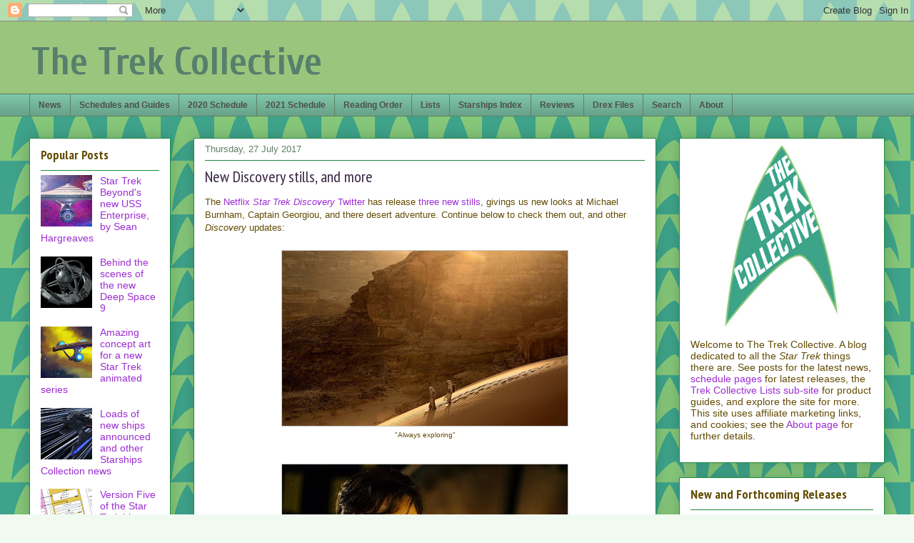

--- FILE ---
content_type: text/html; charset=UTF-8
request_url: https://www.thetrekcollective.com/2017/07/new-discovery-stills-and-more.html
body_size: 32314
content:
<!DOCTYPE html>
<html class='v2' dir='ltr' xmlns='http://www.w3.org/1999/xhtml' xmlns:b='http://www.google.com/2005/gml/b' xmlns:data='http://www.google.com/2005/gml/data' xmlns:expr='http://www.google.com/2005/gml/expr'>
<head>
<link href='https://www.blogger.com/static/v1/widgets/335934321-css_bundle_v2.css' rel='stylesheet' type='text/css'/>
<meta content='IE=EmulateIE7' http-equiv='X-UA-Compatible'/><meta content='fd139b77-ae91-4499-8f01-9652afd48540' name='fo-verify'/>
<meta content='width=1100' name='viewport'/>
<meta content='text/html; charset=UTF-8' http-equiv='Content-Type'/>
<meta content='blogger' name='generator'/>
<link href='https://www.thetrekcollective.com/favicon.ico' rel='icon' type='image/x-icon'/>
<link href='https://www.thetrekcollective.com/2017/07/new-discovery-stills-and-more.html' rel='canonical'/>
<link rel="alternate" type="application/atom+xml" title="The Trek Collective - Atom" href="https://www.thetrekcollective.com/feeds/posts/default" />
<link rel="alternate" type="application/rss+xml" title="The Trek Collective - RSS" href="https://www.thetrekcollective.com/feeds/posts/default?alt=rss" />
<link rel="service.post" type="application/atom+xml" title="The Trek Collective - Atom" href="https://www.blogger.com/feeds/734769081735169113/posts/default" />

<link rel="alternate" type="application/atom+xml" title="The Trek Collective - Atom" href="https://www.thetrekcollective.com/feeds/7876145586005922545/comments/default" />
<!--Can't find substitution for tag [blog.ieCssRetrofitLinks]-->
<link href='https://blogger.googleusercontent.com/img/b/R29vZ2xl/AVvXsEiKKUpj7YndskBHq9ezpuWXqJw4dYyyxviNqr2d5fBwR_xuUanG9sWBvJ0zvno-ONEyPPSmIu0EB_4Zq93zNxgRu1uTM4Wg5VjH3D8-ovCfjOKeQLcfRL7WplnM4nxFgin5z1NsECFmx4DY/s400/Star+Trek+Discovery+still+desert+landscape.jpg' rel='image_src'/>
<meta content='https://www.thetrekcollective.com/2017/07/new-discovery-stills-and-more.html' property='og:url'/>
<meta content='New Discovery stills, and more' property='og:title'/>
<meta content='The Netflix Star Trek Discovery  Twitter  has release three  new  stills , givings us new looks at Michael Burnham, Captain Georgiou, and th...' property='og:description'/>
<meta content='https://blogger.googleusercontent.com/img/b/R29vZ2xl/AVvXsEiKKUpj7YndskBHq9ezpuWXqJw4dYyyxviNqr2d5fBwR_xuUanG9sWBvJ0zvno-ONEyPPSmIu0EB_4Zq93zNxgRu1uTM4Wg5VjH3D8-ovCfjOKeQLcfRL7WplnM4nxFgin5z1NsECFmx4DY/w1200-h630-p-k-no-nu/Star+Trek+Discovery+still+desert+landscape.jpg' property='og:image'/>
<title>The Trek Collective: New Discovery stills, and more</title>
<meta content='text/html; charset=utf-8' http-equiv='Content-Type'/>
<meta content='Star Trek news: books, comics, games, toys, collectibles, clothing, film and TV production, and more. The latest covers, blurbs, previews, and updates, plus full schedules of forthcoming releases.' name='description'/>
<meta content='Star Trek, Star Trek news, Star Trek website, Star Trek blog, 8of5, 8 of 5, Trek Collective, The Trek Collective, The Animated Series, The Next Generation, Deep Space 9, Voyager, Enterprise, Discovery, TOS, TAS, TNG, DS9, Star Trek books, Star Trek novels, Star Trek comics, novels, comics, books, short stories, ebooks, blurbs, covers, art, ships, starships, games, toys, collectables, merchandise, DVD, bluray, Titan, Vanguard, New Frontier, Destiny, Starfleet Academy, Pocket Books, Gallery Books, IDW, excerpts, schedule, publication schedule, Ships of the Line, USS Enterprise, USS Voyager, USS Defiant, USS Aventine, USS Titan, USS Vengeance, USS Discovery, Star Trek ongoing, Star Trek Into Darkness, Into Darkness, nuTrek, Typhon Pact, Star Trek art, Star Trek starships, model starships, Drex Files, Star Trek Beyond, Star Trek Discovery, Discovery, Picard, Star Trek Picard, Lower Decks, Star Trek Lower Decks, Prodigy, Star Trek Prodigy, Eaglemoss' name='keywords'/>
<meta content='summary' name='twitter:card'>
<meta content='@TrekCollective' name='twitter:site'/></meta>
<style type='text/css'>@font-face{font-family:'Cuprum';font-style:normal;font-weight:700;font-display:swap;src:url(//fonts.gstatic.com/s/cuprum/v29/dg45_pLmvrkcOkBnKsOzXyGWTBcmgwL9VjbYJxYmknQHEMmm.woff2)format('woff2');unicode-range:U+0460-052F,U+1C80-1C8A,U+20B4,U+2DE0-2DFF,U+A640-A69F,U+FE2E-FE2F;}@font-face{font-family:'Cuprum';font-style:normal;font-weight:700;font-display:swap;src:url(//fonts.gstatic.com/s/cuprum/v29/dg45_pLmvrkcOkBnKsOzXyGWTBcmgwL9Vj_YJxYmknQHEMmm.woff2)format('woff2');unicode-range:U+0301,U+0400-045F,U+0490-0491,U+04B0-04B1,U+2116;}@font-face{font-family:'Cuprum';font-style:normal;font-weight:700;font-display:swap;src:url(//fonts.gstatic.com/s/cuprum/v29/dg45_pLmvrkcOkBnKsOzXyGWTBcmgwL9VjTYJxYmknQHEMmm.woff2)format('woff2');unicode-range:U+0102-0103,U+0110-0111,U+0128-0129,U+0168-0169,U+01A0-01A1,U+01AF-01B0,U+0300-0301,U+0303-0304,U+0308-0309,U+0323,U+0329,U+1EA0-1EF9,U+20AB;}@font-face{font-family:'Cuprum';font-style:normal;font-weight:700;font-display:swap;src:url(//fonts.gstatic.com/s/cuprum/v29/dg45_pLmvrkcOkBnKsOzXyGWTBcmgwL9VjXYJxYmknQHEMmm.woff2)format('woff2');unicode-range:U+0100-02BA,U+02BD-02C5,U+02C7-02CC,U+02CE-02D7,U+02DD-02FF,U+0304,U+0308,U+0329,U+1D00-1DBF,U+1E00-1E9F,U+1EF2-1EFF,U+2020,U+20A0-20AB,U+20AD-20C0,U+2113,U+2C60-2C7F,U+A720-A7FF;}@font-face{font-family:'Cuprum';font-style:normal;font-weight:700;font-display:swap;src:url(//fonts.gstatic.com/s/cuprum/v29/dg45_pLmvrkcOkBnKsOzXyGWTBcmgwL9VjvYJxYmknQHEA.woff2)format('woff2');unicode-range:U+0000-00FF,U+0131,U+0152-0153,U+02BB-02BC,U+02C6,U+02DA,U+02DC,U+0304,U+0308,U+0329,U+2000-206F,U+20AC,U+2122,U+2191,U+2193,U+2212,U+2215,U+FEFF,U+FFFD;}@font-face{font-family:'PT Sans Narrow';font-style:normal;font-weight:400;font-display:swap;src:url(//fonts.gstatic.com/s/ptsansnarrow/v19/BngRUXNadjH0qYEzV7ab-oWlsbCLwR2oefDofMY.woff2)format('woff2');unicode-range:U+0460-052F,U+1C80-1C8A,U+20B4,U+2DE0-2DFF,U+A640-A69F,U+FE2E-FE2F;}@font-face{font-family:'PT Sans Narrow';font-style:normal;font-weight:400;font-display:swap;src:url(//fonts.gstatic.com/s/ptsansnarrow/v19/BngRUXNadjH0qYEzV7ab-oWlsbCCwR2oefDofMY.woff2)format('woff2');unicode-range:U+0301,U+0400-045F,U+0490-0491,U+04B0-04B1,U+2116;}@font-face{font-family:'PT Sans Narrow';font-style:normal;font-weight:400;font-display:swap;src:url(//fonts.gstatic.com/s/ptsansnarrow/v19/BngRUXNadjH0qYEzV7ab-oWlsbCIwR2oefDofMY.woff2)format('woff2');unicode-range:U+0100-02BA,U+02BD-02C5,U+02C7-02CC,U+02CE-02D7,U+02DD-02FF,U+0304,U+0308,U+0329,U+1D00-1DBF,U+1E00-1E9F,U+1EF2-1EFF,U+2020,U+20A0-20AB,U+20AD-20C0,U+2113,U+2C60-2C7F,U+A720-A7FF;}@font-face{font-family:'PT Sans Narrow';font-style:normal;font-weight:400;font-display:swap;src:url(//fonts.gstatic.com/s/ptsansnarrow/v19/BngRUXNadjH0qYEzV7ab-oWlsbCGwR2oefDo.woff2)format('woff2');unicode-range:U+0000-00FF,U+0131,U+0152-0153,U+02BB-02BC,U+02C6,U+02DA,U+02DC,U+0304,U+0308,U+0329,U+2000-206F,U+20AC,U+2122,U+2191,U+2193,U+2212,U+2215,U+FEFF,U+FFFD;}@font-face{font-family:'PT Sans Narrow';font-style:normal;font-weight:700;font-display:swap;src:url(//fonts.gstatic.com/s/ptsansnarrow/v19/BngSUXNadjH0qYEzV7ab-oWlsbg95AiIW_3CRs-2UEU.woff2)format('woff2');unicode-range:U+0460-052F,U+1C80-1C8A,U+20B4,U+2DE0-2DFF,U+A640-A69F,U+FE2E-FE2F;}@font-face{font-family:'PT Sans Narrow';font-style:normal;font-weight:700;font-display:swap;src:url(//fonts.gstatic.com/s/ptsansnarrow/v19/BngSUXNadjH0qYEzV7ab-oWlsbg95AiBW_3CRs-2UEU.woff2)format('woff2');unicode-range:U+0301,U+0400-045F,U+0490-0491,U+04B0-04B1,U+2116;}@font-face{font-family:'PT Sans Narrow';font-style:normal;font-weight:700;font-display:swap;src:url(//fonts.gstatic.com/s/ptsansnarrow/v19/BngSUXNadjH0qYEzV7ab-oWlsbg95AiLW_3CRs-2UEU.woff2)format('woff2');unicode-range:U+0100-02BA,U+02BD-02C5,U+02C7-02CC,U+02CE-02D7,U+02DD-02FF,U+0304,U+0308,U+0329,U+1D00-1DBF,U+1E00-1E9F,U+1EF2-1EFF,U+2020,U+20A0-20AB,U+20AD-20C0,U+2113,U+2C60-2C7F,U+A720-A7FF;}@font-face{font-family:'PT Sans Narrow';font-style:normal;font-weight:700;font-display:swap;src:url(//fonts.gstatic.com/s/ptsansnarrow/v19/BngSUXNadjH0qYEzV7ab-oWlsbg95AiFW_3CRs-2.woff2)format('woff2');unicode-range:U+0000-00FF,U+0131,U+0152-0153,U+02BB-02BC,U+02C6,U+02DA,U+02DC,U+0304,U+0308,U+0329,U+2000-206F,U+20AC,U+2122,U+2191,U+2193,U+2212,U+2215,U+FEFF,U+FFFD;}</style>
<style id='page-skin-1' type='text/css'><!--
/*
-----------------------------------------------
Blogger Template Style
Name:     Awesome Inc.
Designer: Tina Chen
URL:      tinachen.org
----------------------------------------------- */
/* Variable definitions
====================
<Variable name="keycolor" description="Main Color" type="color" default="#ffffff"/>
<Group description="Page" selector="body">
<Variable name="body.font" description="Font" type="font"
default="normal normal 13px Arial, Tahoma, Helvetica, FreeSans, sans-serif"/>
<Variable name="body.background.color" description="Background Color" type="color" default="#000000"/>
<Variable name="body.text.color" description="Text Color" type="color" default="#ffffff"/>
</Group>
<Group description="Links" selector=".main-inner">
<Variable name="link.color" description="Link Color" type="color" default="#888888"/>
<Variable name="link.visited.color" description="Visited Color" type="color" default="#444444"/>
<Variable name="link.hover.color" description="Hover Color" type="color" default="#cccccc"/>
</Group>
<Group description="Blog Title" selector=".header h1">
<Variable name="header.font" description="Title Font" type="font"
default="normal bold 40px Arial, Tahoma, Helvetica, FreeSans, sans-serif"/>
<Variable name="header.text.color" description="Title Color" type="color" default="#634c04" />
<Variable name="header.background.color" description="Header Background" type="color" default="transparent" />
</Group>
<Group description="Blog Description" selector=".header .description">
<Variable name="description.font" description="Font" type="font"
default="normal normal 14px Arial, Tahoma, Helvetica, FreeSans, sans-serif"/>
<Variable name="description.text.color" description="Text Color" type="color"
default="#634c04" />
</Group>
<Group description="Tabs Text" selector=".tabs-inner .widget li a">
<Variable name="tabs.font" description="Font" type="font"
default="normal bold 14px Arial, Tahoma, Helvetica, FreeSans, sans-serif"/>
<Variable name="tabs.text.color" description="Text Color" type="color" default="#634c04"/>
<Variable name="tabs.selected.text.color" description="Selected Color" type="color" default="#4e4e4e"/>
</Group>
<Group description="Tabs Background" selector=".tabs-outer .PageList">
<Variable name="tabs.background.color" description="Background Color" type="color" default="#141414"/>
<Variable name="tabs.selected.background.color" description="Selected Color" type="color" default="#444444"/>
<Variable name="tabs.border.color" description="Border Color" type="color" default="#1c8e3d"/>
</Group>
<Group description="Date Header" selector=".main-inner .widget h2.date-header, .main-inner .widget h2.date-header span">
<Variable name="date.font" description="Font" type="font"
default="normal normal 14px Arial, Tahoma, Helvetica, FreeSans, sans-serif"/>
<Variable name="date.text.color" description="Text Color" type="color" default="#666666"/>
<Variable name="date.border.color" description="Border Color" type="color" default="#1c8e3d"/>
</Group>
<Group description="Post Title" selector="h3.post-title, h4, h3.post-title a">
<Variable name="post.title.font" description="Font" type="font"
default="normal bold 22px Arial, Tahoma, Helvetica, FreeSans, sans-serif"/>
<Variable name="post.title.text.color" description="Text Color" type="color" default="#634c04"/>
</Group>
<Group description="Post Background" selector=".post">
<Variable name="post.background.color" description="Background Color" type="color" default="#ffffff" />
<Variable name="post.border.color" description="Border Color" type="color" default="#1c8e3d" />
<Variable name="post.border.bevel.color" description="Bevel Color" type="color" default="#1c8e3d"/>
</Group>
<Group description="Gadget Title" selector="h2">
<Variable name="widget.title.font" description="Font" type="font"
default="normal bold 14px Arial, Tahoma, Helvetica, FreeSans, sans-serif"/>
<Variable name="widget.title.text.color" description="Text Color" type="color" default="#634c04"/>
</Group>
<Group description="Gadget Text" selector=".sidebar .widget">
<Variable name="widget.font" description="Font" type="font"
default="normal normal 14px Arial, Tahoma, Helvetica, FreeSans, sans-serif"/>
<Variable name="widget.text.color" description="Text Color" type="color" default="#634c04"/>
<Variable name="widget.alternate.text.color" description="Alternate Color" type="color" default="#666666"/>
</Group>
<Group description="Gadget Links" selector=".sidebar .widget">
<Variable name="widget.link.color" description="Link Color" type="color" default="#9c2dd2"/>
<Variable name="widget.link.visited.color" description="Visited Color" type="color" default="#00c675"/>
<Variable name="widget.link.hover.color" description="Hover Color" type="color" default="#a1bf25"/>
</Group>
<Group description="Gadget Background" selector=".sidebar .widget">
<Variable name="widget.background.color" description="Background Color" type="color" default="#141414"/>
<Variable name="widget.border.color" description="Border Color" type="color" default="#222222"/>
<Variable name="widget.border.bevel.color" description="Bevel Color" type="color" default="#000000"/>
</Group>
<Group description="Sidebar Background" selector=".column-left-inner .column-right-inner">
<Variable name="widget.outer.background.color" description="Background Color" type="color" default="transparent" />
</Group>
<Group description="Images" selector=".main-inner">
<Variable name="image.background.color" description="Background Color" type="color" default="transparent"/>
<Variable name="image.border.color" description="Border Color" type="color" default="transparent"/>
</Group>
<Group description="Feed" selector=".blog-feeds">
<Variable name="feed.text.color" description="Text Color" type="color" default="#634c04"/>
</Group>
<Group description="Feed Links" selector=".blog-feeds">
<Variable name="feed.link.color" description="Link Color" type="color" default="#9c2dd2"/>
<Variable name="feed.link.visited.color" description="Visited Color" type="color" default="#00c675"/>
<Variable name="feed.link.hover.color" description="Hover Color" type="color" default="#a1bf25"/>
</Group>
<Group description="Pager" selector=".blog-pager">
<Variable name="pager.background.color" description="Background Color" type="color" default="#ffffff" />
</Group>
<Group description="Footer" selector=".footer-outer">
<Variable name="footer.background.color" description="Background Color" type="color" default="#ffffff" />
<Variable name="footer.text.color" description="Text Color" type="color" default="#634c04" />
</Group>
<Variable name="title.shadow.spread" description="Title Shadow" type="length" default="-1px"/>
<Variable name="body.background" description="Body Background" type="background"
color="#f0faf1"
default="$(color) none repeat scroll top left"/>
<Variable name="body.background.gradient.cap" description="Body Gradient Cap" type="url"
default="none"/>
<Variable name="body.background.size" description="Body Background Size" type="string" default="auto"/>
<Variable name="tabs.background.gradient" description="Tabs Background Gradient" type="url"
default="none"/>
<Variable name="header.background.gradient" description="Header Background Gradient" type="url" default="none" />
<Variable name="header.padding.top" description="Header Top Padding" type="length" default="22px" />
<Variable name="header.margin.top" description="Header Top Margin" type="length" default="0" />
<Variable name="header.margin.bottom" description="Header Bottom Margin" type="length" default="0" />
<Variable name="widget.padding.top" description="Widget Padding Top" type="length" default="8px" />
<Variable name="widget.padding.side" description="Widget Padding Side" type="length" default="15px" />
<Variable name="widget.outer.margin.top" description="Widget Top Margin" type="length" default="0" />
<Variable name="widget.outer.background.gradient" description="Gradient" type="url" default="none" />
<Variable name="widget.border.radius" description="Gadget Border Radius" type="length" default="0" />
<Variable name="outer.shadow.spread" description="Outer Shadow Size" type="length" default="0" />
<Variable name="date.header.border.radius.top" description="Date Header Border Radius Top" type="length" default="0" />
<Variable name="date.header.position" description="Date Header Position" type="length" default="15px" />
<Variable name="date.space" description="Date Space" type="length" default="30px" />
<Variable name="date.position" description="Date Float" type="string" default="static" />
<Variable name="date.padding.bottom" description="Date Padding Bottom" type="length" default="0" />
<Variable name="date.border.size" description="Date Border Size" type="length" default="0" />
<Variable name="date.background" description="Date Background" type="background" color="transparent"
default="$(color) none no-repeat scroll top left" />
<Variable name="date.first.border.radius.top" description="Date First top radius" type="length" default="0px" />
<Variable name="date.last.space.bottom" description="Date Last Space Bottom" type="length"
default="20px" />
<Variable name="date.last.border.radius.bottom" description="Date Last bottom radius" type="length" default="0px" />
<Variable name="post.first.padding.top" description="First Post Padding Top" type="length" default="0" />
<Variable name="image.shadow.spread" description="Image Shadow Size" type="length" default="0"/>
<Variable name="image.border.radius" description="Image Border Radius" type="length" default="0"/>
<Variable name="separator.outdent" description="Separator Outdent" type="length" default="15px" />
<Variable name="title.separator.border.size" description="Widget Title Border Size" type="length" default="1px" />
<Variable name="list.separator.border.size" description="List Separator Border Size" type="length" default="1px" />
<Variable name="shadow.spread" description="Shadow Size" type="length" default="0"/>
<Variable name="startSide" description="Side where text starts in blog language" type="automatic" default="left"/>
<Variable name="endSide" description="Side where text ends in blog language" type="automatic" default="right"/>
<Variable name="date.side" description="Side where date header is placed" type="string" default="right"/>
<Variable name="pager.border.radius.top" description="Pager Border Top Radius" type="length" default="0px" />
<Variable name="pager.space.top" description="Pager Top Space" type="length" default="1em" />
<Variable name="footer.background.gradient" description="Background Gradient" type="url" default="none" />
<Variable name="mobile.background.size" description="Mobile Background Size" type="string"
default="auto"/>
<Variable name="mobile.background.overlay" description="Mobile Background Overlay" type="string"
default="transparent none repeat scroll top left"/>
<Variable name="mobile.button.color" description="Mobile Button Color" type="color" default="#ffffff" />
*/
/* Content
----------------------------------------------- */
body {
font: normal normal 13px Arial, Tahoma, Helvetica, FreeSans, sans-serif;
color: #634c04;
background: #f0faf1 url(//3.bp.blogspot.com/-iPcupqKKdlA/Vo8BQOV9xNI/AAAAAAAAl9s/tkBhIsRP5p4/s0-r/8of5%2Bdeltas.jpg) repeat fixed top left;
}
html body .content-outer {
min-width: 0;
max-width: 100%;
width: 100%;
}
a:link {
text-decoration: none;
color: #9c2dd2;
}
a:visited {
text-decoration: none;
color: #00c675;
}
a:hover {
text-decoration: underline;
color: #a1bf25;
}
.body-fauxcolumn-outer .cap-top {
position: absolute;
z-index: 1;
height: 276px;
width: 100%;
background: transparent none repeat-x scroll top left;
_background-image: none;
}
/* Columns
----------------------------------------------- */
.content-inner {
padding: 0;
}
.header-inner .section {
margin: 0 16px;
}
.tabs-inner .section {
margin: 0 16px;
}
.main-inner {
padding-top: 30px;
}
.main-inner .column-center-inner,
.main-inner .column-left-inner,
.main-inner .column-right-inner {
padding: 0 5px;
}
*+html body .main-inner .column-center-inner {
margin-top: -30px;
}
#layout .main-inner .column-center-inner {
margin-top: 0;
}
/* Header
----------------------------------------------- */
.header-outer {
margin: 0 0 0 0;
background: #9ac57d none repeat scroll 0 0;
}
.Header h1 {
font: normal bold 55px Cuprum;
color: #567f6c;
text-shadow: 0 0 -1px #000000;
}
.Header h1 a {
color: #567f6c;
}
.Header .description {
font: normal normal 20px PT Sans Narrow;
color: #274e13;
}
.header-inner .Header .titlewrapper,
.header-inner .Header .descriptionwrapper {
padding-left: 0;
padding-right: 0;
margin-bottom: 0;
}
.header-inner .Header .titlewrapper {
padding-top: 22px;
}
/* Tabs
----------------------------------------------- */
.tabs-outer {
overflow: hidden;
position: relative;
background: #7ec5a8 url(//www.blogblog.com/1kt/awesomeinc/tabs_gradient_light.png) repeat scroll 0 0;
}
#layout .tabs-outer {
overflow: visible;
}
.tabs-cap-top, .tabs-cap-bottom {
position: absolute;
width: 100%;
border-top: 1px solid #5e8063;
}
.tabs-cap-bottom {
bottom: 0;
}
.tabs-inner .widget li a {
display: inline-block;
margin: 0;
padding: .6em 1em;
font: normal bold 12px Arial, Tahoma, Helvetica, FreeSans, sans-serif;
color: #4e4e4e;
border-top: 1px solid #5e8063;
border-bottom: 1px solid #5e8063;
border-left: 1px solid #5e8063;
height: 16px;
line-height: 16px;
}
.tabs-inner .widget li:last-child a {
border-right: 1px solid #5e8063;
}
.tabs-inner .widget li.selected a, .tabs-inner .widget li a:hover {
background: #314a40 url(//www.blogblog.com/1kt/awesomeinc/tabs_gradient_light.png) repeat-x scroll 0 -100px;
color: #ffffff;
}
/* Headings
----------------------------------------------- */
h2 {
font: normal bold 18px PT Sans Narrow;
color: #634c04;
}
/* Widgets
----------------------------------------------- */
.main-inner .section {
margin: 0 27px;
padding: 0;
}
.main-inner .column-left-outer,
.main-inner .column-right-outer {
margin-top: 0;
}
#layout .main-inner .column-left-outer,
#layout .main-inner .column-right-outer {
margin-top: 0;
}
.main-inner .column-left-inner,
.main-inner .column-right-inner {
background: transparent none repeat 0 0;
-moz-box-shadow: 0 0 0 rgba(0, 0, 0, .2);
-webkit-box-shadow: 0 0 0 rgba(0, 0, 0, .2);
-goog-ms-box-shadow: 0 0 0 rgba(0, 0, 0, .2);
box-shadow: 0 0 0 rgba(0, 0, 0, .2);
-moz-border-radius: 0px;
-webkit-border-radius: 0px;
-goog-ms-border-radius: 0px;
border-radius: 0px;
}
#layout .main-inner .column-left-inner,
#layout .main-inner .column-right-inner {
margin-top: 0;
}
.sidebar .widget {
font: normal normal 14px Arial, Tahoma, Helvetica, FreeSans, sans-serif;
color: #634c04;
}
.sidebar .widget a:link {
color: #9c2dd2;
}
.sidebar .widget a:visited {
color: #00c675;
}
.sidebar .widget a:hover {
color: #a1bf25;
}
.sidebar .widget h2 {
text-shadow: 0 0 -1px #000000;
}
.main-inner .widget {
background-color: #ffffff;
border: 1px solid #1c8e3d;
padding: 0 15px 15px;
margin: 20px -16px;
-moz-box-shadow: 0 0 20px rgba(0, 0, 0, .2);
-webkit-box-shadow: 0 0 20px rgba(0, 0, 0, .2);
-goog-ms-box-shadow: 0 0 20px rgba(0, 0, 0, .2);
box-shadow: 0 0 20px rgba(0, 0, 0, .2);
-moz-border-radius: 0px;
-webkit-border-radius: 0px;
-goog-ms-border-radius: 0px;
border-radius: 0px;
}
.main-inner .widget h2 {
margin: 0 -0;
padding: .6em 0 .5em;
border-bottom: 1px solid transparent;
}
.footer-inner .widget h2 {
padding: 0 0 .4em;
border-bottom: 1px solid transparent;
}
.main-inner .widget h2 + div, .footer-inner .widget h2 + div {
border-top: 1px solid #1c8e3d;
padding-top: 8px;
}
.main-inner .widget .widget-content {
margin: 0 -0;
padding: 7px 0 0;
}
.main-inner .widget ul, .main-inner .widget #ArchiveList ul.flat {
margin: -8px -15px 0;
padding: 0;
list-style: none;
}
.main-inner .widget #ArchiveList {
margin: -8px 0 0;
}
.main-inner .widget ul li, .main-inner .widget #ArchiveList ul.flat li {
padding: .5em 15px;
text-indent: 0;
color: #4e4e4e;
border-top: 0 solid #1c8e3d;
border-bottom: 1px solid transparent;
}
.main-inner .widget #ArchiveList ul li {
padding-top: .25em;
padding-bottom: .25em;
}
.main-inner .widget ul li:first-child, .main-inner .widget #ArchiveList ul.flat li:first-child {
border-top: none;
}
.main-inner .widget ul li:last-child, .main-inner .widget #ArchiveList ul.flat li:last-child {
border-bottom: none;
}
.post-body {
position: relative;
}
.main-inner .widget .post-body ul {
padding: 0 2.5em;
margin: .5em 0;
list-style: disc;
}
.main-inner .widget .post-body ul li {
padding: 0.25em 0;
margin-bottom: .25em;
color: #634c04;
border: none;
}
.footer-inner .widget ul {
padding: 0;
list-style: none;
}
.widget .zippy {
color: #4e4e4e;
}
/* Posts
----------------------------------------------- */
body .main-inner .Blog {
padding: 0;
margin-bottom: 1em;
background-color: transparent;
border: none;
-moz-box-shadow: 0 0 0 rgba(0, 0, 0, 0);
-webkit-box-shadow: 0 0 0 rgba(0, 0, 0, 0);
-goog-ms-box-shadow: 0 0 0 rgba(0, 0, 0, 0);
box-shadow: 0 0 0 rgba(0, 0, 0, 0);
}
.main-inner .section:last-child .Blog:last-child {
padding: 0;
margin-bottom: 1em;
}
.main-inner .widget h2.date-header {
margin: 0 -15px 1px;
padding: 0 0 0 0;
font: normal normal 13px Arial, Tahoma, Helvetica, FreeSans, sans-serif;
color: #5e8063;
background: transparent none no-repeat scroll top left;
border-top: 0 solid #1c8e3d;
border-bottom: 1px solid transparent;
-moz-border-radius-topleft: 0;
-moz-border-radius-topright: 0;
-webkit-border-top-left-radius: 0;
-webkit-border-top-right-radius: 0;
border-top-left-radius: 0;
border-top-right-radius: 0;
position: static;
bottom: 100%;
right: 15px;
text-shadow: 0 0 -1px #000000;
}
.main-inner .widget h2.date-header span {
font: normal normal 13px Arial, Tahoma, Helvetica, FreeSans, sans-serif;
display: block;
padding: .5em 15px;
border-left: 0 solid #1c8e3d;
border-right: 0 solid #1c8e3d;
}
.date-outer {
position: relative;
margin: 30px 0 20px;
padding: 0 15px;
background-color: #ffffff;
border: 1px solid #1c8e3d;
-moz-box-shadow: 0 0 20px rgba(0, 0, 0, .2);
-webkit-box-shadow: 0 0 20px rgba(0, 0, 0, .2);
-goog-ms-box-shadow: 0 0 20px rgba(0, 0, 0, .2);
box-shadow: 0 0 20px rgba(0, 0, 0, .2);
-moz-border-radius: 0px;
-webkit-border-radius: 0px;
-goog-ms-border-radius: 0px;
border-radius: 0px;
}
.date-outer:first-child {
margin-top: 0;
}
.date-outer:last-child {
margin-bottom: 20px;
-moz-border-radius-bottomleft: 0px;
-moz-border-radius-bottomright: 0px;
-webkit-border-bottom-left-radius: 0px;
-webkit-border-bottom-right-radius: 0px;
-goog-ms-border-bottom-left-radius: 0px;
-goog-ms-border-bottom-right-radius: 0px;
border-bottom-left-radius: 0px;
border-bottom-right-radius: 0px;
}
.date-posts {
margin: 0 -0;
padding: 0 0;
clear: both;
}
.post-outer, .inline-ad {
border-top: 1px solid #1c8e3d;
margin: 0 -0;
padding: 15px 0;
}
.post-outer {
padding-bottom: 10px;
}
.post-outer:first-child {
padding-top: 0;
border-top: none;
}
.post-outer:last-child, .inline-ad:last-child {
border-bottom: none;
}
.post-body {
position: relative;
}
.post-body img {
padding: 0px;
background: #ffffff;
border: 1px solid #c7c7c7;
-moz-box-shadow: 0 0 0px rgba(0, 0, 0, .2);
-webkit-box-shadow: 0 0 0px rgba(0, 0, 0, .2);
box-shadow: 0 0 0px rgba(0, 0, 0, .2);
-moz-border-radius: 0px;
-webkit-border-radius: 0px;
border-radius: 0px;
}
h3.post-title, h4 {
font: normal normal 22px PT Sans Narrow;
color: #372340;
}
h3.post-title a {
font: normal normal 22px PT Sans Narrow;
color: #372340;
}
h3.post-title a:hover {
color: #a1bf25;
text-decoration: underline;
}
.post-header {
margin: 0 0 1em;
}
.post-body {
line-height: 1.4;
}
.post-outer h2 {
color: #634c04;
}
.post-footer {
margin: 1.5em 0 0;
}
#blog-pager {
padding: 15px;
font-size: 120%;
background-color: #ffffff;
border: 1px solid #1c8e3d;
-moz-box-shadow: 0 0 20px rgba(0, 0, 0, .2);
-webkit-box-shadow: 0 0 20px rgba(0, 0, 0, .2);
-goog-ms-box-shadow: 0 0 20px rgba(0, 0, 0, .2);
box-shadow: 0 0 20px rgba(0, 0, 0, .2);
-moz-border-radius: 0px;
-webkit-border-radius: 0px;
-goog-ms-border-radius: 0px;
border-radius: 0px;
-moz-border-radius-topleft: 0px;
-moz-border-radius-topright: 0px;
-webkit-border-top-left-radius: 0px;
-webkit-border-top-right-radius: 0px;
-goog-ms-border-top-left-radius: 0px;
-goog-ms-border-top-right-radius: 0px;
border-top-left-radius: 0px;
border-top-right-radius-topright: 0px;
margin-top: 1em;
}
.blog-feeds, .post-feeds {
margin: 1em 0;
text-align: center;
color: #634c04;
}
.blog-feeds a, .post-feeds a {
color: #ce7f2c;
}
.blog-feeds a:visited, .post-feeds a:visited {
color: #00c675;
}
.blog-feeds a:hover, .post-feeds a:hover {
color: #a1bf25;
}
.post-outer .comments {
margin-top: 2em;
}
/* Comments
----------------------------------------------- */
.comments .comments-content .icon.blog-author {
background-repeat: no-repeat;
background-image: url([data-uri]);
}
.comments .comments-content .loadmore a {
border-top: 1px solid #5e8063;
border-bottom: 1px solid #5e8063;
}
.comments .continue {
border-top: 2px solid #5e8063;
}
/* Footer
----------------------------------------------- */
.footer-outer {
margin: -20px 0 -1px;
padding: 20px 0 0;
color: #634c04;
overflow: hidden;
}
.footer-fauxborder-left {
border-top: 1px solid #1c8e3d;
background: #ffffff none repeat scroll 0 0;
-moz-box-shadow: 0 0 20px rgba(0, 0, 0, .2);
-webkit-box-shadow: 0 0 20px rgba(0, 0, 0, .2);
-goog-ms-box-shadow: 0 0 20px rgba(0, 0, 0, .2);
box-shadow: 0 0 20px rgba(0, 0, 0, .2);
margin: 0 -20px;
}
/* Mobile
----------------------------------------------- */
body.mobile {
background-size: auto;
}
.mobile .body-fauxcolumn-outer {
background: transparent none repeat scroll top left;
}
*+html body.mobile .main-inner .column-center-inner {
margin-top: 0;
}
.mobile .main-inner .widget {
padding: 0 0 15px;
}
.mobile .main-inner .widget h2 + div,
.mobile .footer-inner .widget h2 + div {
border-top: none;
padding-top: 0;
}
.mobile .footer-inner .widget h2 {
padding: 0.5em 0;
border-bottom: none;
}
.mobile .main-inner .widget .widget-content {
margin: 0;
padding: 7px 0 0;
}
.mobile .main-inner .widget ul,
.mobile .main-inner .widget #ArchiveList ul.flat {
margin: 0 -15px 0;
}
.mobile .main-inner .widget h2.date-header {
right: 0;
}
.mobile .date-header span {
padding: 0.4em 0;
}
.mobile .date-outer:first-child {
margin-bottom: 0;
border: 1px solid #1c8e3d;
-moz-border-radius-topleft: 0px;
-moz-border-radius-topright: 0px;
-webkit-border-top-left-radius: 0px;
-webkit-border-top-right-radius: 0px;
-goog-ms-border-top-left-radius: 0px;
-goog-ms-border-top-right-radius: 0px;
border-top-left-radius: 0px;
border-top-right-radius: 0px;
}
.mobile .date-outer {
border-color: #1c8e3d;
border-width: 0 1px 1px;
}
.mobile .date-outer:last-child {
margin-bottom: 0;
}
.mobile .main-inner {
padding: 0;
}
.mobile .header-inner .section {
margin: 0;
}
.mobile .blog-posts {
padding: 0 10px;
}
.mobile .post-outer, .mobile .inline-ad {
padding: 5px 0;
}
.mobile .tabs-inner .section {
margin: 0 10px;
}
.mobile .main-inner .widget h2 {
margin: 0;
padding: 0;
}
.mobile .main-inner .widget h2.date-header span {
padding: 0;
}
.mobile .main-inner .widget .widget-content {
margin: 0;
padding: 7px 0 0;
}
.mobile #blog-pager {
border: 1px solid transparent;
background: #ffffff none repeat scroll 0 0;
}
.mobile .main-inner .column-left-inner,
.mobile .main-inner .column-right-inner {
background: transparent none repeat 0 0;
-moz-box-shadow: none;
-webkit-box-shadow: none;
-goog-ms-box-shadow: none;
box-shadow: none;
}
.mobile .date-posts {
margin: 0;
padding: 0;
}
.mobile .footer-fauxborder-left {
margin: 0;
border-top: inherit;
}
.mobile .main-inner .section:last-child .Blog:last-child {
margin-bottom: 0;
}
.mobile-index-contents {
color: #634c04;
}
.mobile .mobile-link-button {
background: #9c2dd2 url(//www.blogblog.com/1kt/awesomeinc/tabs_gradient_light.png) repeat scroll 0 0;
}
.mobile-link-button a:link, .mobile-link-button a:visited {
color: #ffffff;
}
.mobile .tabs-inner .PageList .widget-content {
background: transparent;
border-top: 1px solid;
border-color: #5e8063;
color: #4e4e4e;
}
.mobile .tabs-inner .PageList .widget-content .pagelist-arrow {
border-left: 1px solid #5e8063;
}
.post-body blockquote {background-color: #68a28a; color: #fff; padding: 10px; font-style:italic; -moz-border-radius: 0px; -webkit-border-radius: 0px;}
.post-column-left {
float: left;
width: 45%;
}
.post-column-right {
margin-top: -5px;
float: right;
width: 45%;
}
--></style>
<style id='template-skin-1' type='text/css'><!--
body {
min-width: 1230px;
}
.content-outer, .content-fauxcolumn-outer, .region-inner {
min-width: 1230px;
max-width: 1230px;
_width: 1230px;
}
.main-inner .columns {
padding-left: 230px;
padding-right: 320px;
}
.main-inner .fauxcolumn-center-outer {
left: 230px;
right: 320px;
/* IE6 does not respect left and right together */
_width: expression(this.parentNode.offsetWidth -
parseInt("230px") -
parseInt("320px") + 'px');
}
.main-inner .fauxcolumn-left-outer {
width: 230px;
}
.main-inner .fauxcolumn-right-outer {
width: 320px;
}
.main-inner .column-left-outer {
width: 230px;
right: 100%;
margin-left: -230px;
}
.main-inner .column-right-outer {
width: 320px;
margin-right: -320px;
}
#layout {
min-width: 0;
}
#layout .content-outer {
min-width: 0;
width: 800px;
}
#layout .region-inner {
min-width: 0;
width: auto;
}
--></style>
<!-- ebay affiliate -->
<script>window._epn = {campaign: 5338686644, smartPopover:false};</script>
<script src='https://epnt.ebay.com/static/epn-smart-tools.js'></script>
<script async='async' src='https://epnt.ebay.com/static/epn-smart-tools.js'></script>
<!-- ebay affiliate -->
<!-- Pinterest -->
<meta content='523feda7f79295abea4093de103d0e3c' name='p:domain_verify'/>
<!-- Pinterest -->
<link href='https://www.blogger.com/dyn-css/authorization.css?targetBlogID=734769081735169113&amp;zx=40d4a3b0-0e35-4eb1-a4bd-449bd8f65a6b' media='none' onload='if(media!=&#39;all&#39;)media=&#39;all&#39;' rel='stylesheet'/><noscript><link href='https://www.blogger.com/dyn-css/authorization.css?targetBlogID=734769081735169113&amp;zx=40d4a3b0-0e35-4eb1-a4bd-449bd8f65a6b' rel='stylesheet'/></noscript>
<meta name='google-adsense-platform-account' content='ca-host-pub-1556223355139109'/>
<meta name='google-adsense-platform-domain' content='blogspot.com'/>

<!-- data-ad-client=ca-pub-2664308603309532 -->

</head>
<body class='loading'>
<div class='navbar section' id='navbar'><div class='widget Navbar' data-version='1' id='Navbar1'><script type="text/javascript">
    function setAttributeOnload(object, attribute, val) {
      if(window.addEventListener) {
        window.addEventListener('load',
          function(){ object[attribute] = val; }, false);
      } else {
        window.attachEvent('onload', function(){ object[attribute] = val; });
      }
    }
  </script>
<div id="navbar-iframe-container"></div>
<script type="text/javascript" src="https://apis.google.com/js/platform.js"></script>
<script type="text/javascript">
      gapi.load("gapi.iframes:gapi.iframes.style.bubble", function() {
        if (gapi.iframes && gapi.iframes.getContext) {
          gapi.iframes.getContext().openChild({
              url: 'https://www.blogger.com/navbar/734769081735169113?po\x3d7876145586005922545\x26origin\x3dhttps://www.thetrekcollective.com',
              where: document.getElementById("navbar-iframe-container"),
              id: "navbar-iframe"
          });
        }
      });
    </script><script type="text/javascript">
(function() {
var script = document.createElement('script');
script.type = 'text/javascript';
script.src = '//pagead2.googlesyndication.com/pagead/js/google_top_exp.js';
var head = document.getElementsByTagName('head')[0];
if (head) {
head.appendChild(script);
}})();
</script>
</div></div>
<div class='body-fauxcolumns'>
<div class='fauxcolumn-outer body-fauxcolumn-outer'>
<div class='cap-top'>
<div class='cap-left'></div>
<div class='cap-right'></div>
</div>
<div class='fauxborder-left'>
<div class='fauxborder-right'></div>
<div class='fauxcolumn-inner'>
</div>
</div>
<div class='cap-bottom'>
<div class='cap-left'></div>
<div class='cap-right'></div>
</div>
</div>
</div>
<div class='content'>
<div class='content-fauxcolumns'>
<div class='fauxcolumn-outer content-fauxcolumn-outer'>
<div class='cap-top'>
<div class='cap-left'></div>
<div class='cap-right'></div>
</div>
<div class='fauxborder-left'>
<div class='fauxborder-right'></div>
<div class='fauxcolumn-inner'>
</div>
</div>
<div class='cap-bottom'>
<div class='cap-left'></div>
<div class='cap-right'></div>
</div>
</div>
</div>
<div class='content-outer'>
<div class='content-cap-top cap-top'>
<div class='cap-left'></div>
<div class='cap-right'></div>
</div>
<div class='fauxborder-left content-fauxborder-left'>
<div class='fauxborder-right content-fauxborder-right'></div>
<div class='content-inner'>
<header>
<div class='header-outer'>
<div class='header-cap-top cap-top'>
<div class='cap-left'></div>
<div class='cap-right'></div>
</div>
<div class='fauxborder-left header-fauxborder-left'>
<div class='fauxborder-right header-fauxborder-right'></div>
<div class='region-inner header-inner'>
<table><tr><td style='width: 80%;'>
<div class='header section' id='header'><div class='widget Header' data-version='1' id='Header1'>
<div id='header-inner'>
<div class='titlewrapper'>
<h1 class='title'>
<a href='https://www.thetrekcollective.com/'>
The Trek Collective
</a>
</h1>
</div>
<div class='descriptionwrapper'>
<p class='description'><span>
</span></p>
</div>
</div>
</div></div></td>
<td style='width: 20%;'>
<div class='header section' id='header2'><div class='widget HTML' data-version='1' id='HTML6'>
<div class='widget-content'>
<!--<table style="float: right;"><tbody><tr><td><a href="https://www.facebook.com/TrekCollective/" title="Facebook"><img src="https://blogger.googleusercontent.com/img/b/R29vZ2xl/AVvXsEhUNrRL1_D9YweEqpKCSnqLRLHAqhyCnbw-oxDzRDr7u25KB6Sl2uuZmP71PVFCVjTy2hZnI1mMsRYt2t2KHR_2LiKq2Kk0xPjRjmA8kEtzPVA-eb6one2m879SjTX6IjT-n2wzQi1Bv0_V/s65/facebook%2520icon.jpg" / /></a></td><td><a href="http://twitter.com/#!/TrekCollective" title="Twitter"><img src="https://blogger.googleusercontent.com/img/b/R29vZ2xl/AVvXsEjQgPbbnWit_sGvXPn28IrSAsjHfD_JtQoGLP6kNrbvP0rjVrzveu9OVV9D3X73ZwexsOiZW-CtyFeWonH_5w5mS9K5pvkXs6Vv0iOCiwtiAdhAbvKI6Bir8yzoCB5n-65hwn61QSEvCuJc/s65/twitter%2520icon.jpg" / /></a></td><td><a href="https://www.instagram.com/trekcollect/" title="Instagram"><img src="https://blogger.googleusercontent.com/img/b/R29vZ2xl/AVvXsEgdvEyP5wcxDL4Qz0mBXhiux29JXDnxB-_Ie-lw3SHtxQ6-wA893LCN46V0sihsyKZQoNhHzeGMq4Kh7jRAjEwo4GgY6w4ArZy9ChwZQz0sBYMz3RyKZjuQfwJqkBthX-Nbsms3vCCji_E/s65/instagram+icon.jpg" / /></a></td></tr></tbody></table>-->


<!--<table bgcolor="#FFFFFF" style="float: right; border:1px solid #567f6c;" cellpadding="0">
<tr><td>
<table bgcolor="#FFFFFF"><tbody>
<tr><td style="vertical-align: top;"><img src="https://blogger.googleusercontent.com/img/b/R29vZ2xl/AVvXsEgYOPcMGFJbL0YAIlqX5IdbTR7FvPKJenFHco2X_oBYksuIK-yngsRd-bF5l0aL4aA2KoUKvxW6iSlzIxWF1GwM3lZWtcGLkCBL03bsWWDwNRUJ5bhzQwmEhWcTvN62Ye8MMDHsDVNdFhs/s0/Highlights.jpg" /></td>

<td style="vertical-align: top;"><a href="http://www.thetrekcollective.com/2018/01/first-twelve-eaglemoss-discovery-ships.html"><img src="https://blogger.googleusercontent.com/img/b/R29vZ2xl/AVvXsEi08faHXOUJTta6mX3wdVq6rMFjorZTPQhafDYNDsJuJZlQC1QAzIKAPfGL0nHLxY4BKpwIMpiV2sUD5zco2RFG4d0x8InDCVg7PbQaCzR2uGaIuEV8Tnb6YWeuMIiQfmy9lH9f5sHEYJLX/s1600/highlight+disco+ship.jpg" /></a>
<span style="font-size:small;"><a href="http://www.thetrekcollective.com/2018/01/first-twelve-eaglemoss-discovery-ships.html">Eaglemoss <i>Discovery</i> ships line-up revealed</a></span></td>

<td style="vertical-align: top;"><a href="http://www.thetrekcollective.com/2017/11/behind-scenes-of-discovery-magic-to.html"><img src="https://blogger.googleusercontent.com/img/b/R29vZ2xl/AVvXsEjSSWUSvquQbhXItYYSlF-TssmLmQNlPiY7jjMeuVpU-xTksznrpYZ0zXfRsZfBZESWwImQd3uPR2uM0BEnGY0n9Lu_UZPNs9bAQCbAdK9hMm1WplFx79RTQpo9VJFHBfQYrEYP43wkB-4O/s1600/highlight+magic.jpg" /></a>
<span style="font-size:small;"><a href="http://www.thetrekcollective.com/2017/11/behind-scenes-of-discovery-magic-to.html"><i>Discovery</i> behind the scenes: <i>Magic to Make</i>...</a></span></td>

<td style="vertical-align: top;"><a href="http://www.thetrekcollective.com/2017/09/review-official-starships-collection.html"><img src="https://blogger.googleusercontent.com/img/b/R29vZ2xl/AVvXsEiNmCBGreHdMHUOQAmF0N6rL4T8AnhZRcrVmO6LbUGOmz4cTGwMZGteHDlf9d3J8mEhxKnZ-UqUSaipxPhoL-gDJnwCLwd1GlxltEOEKTdFkkqFDkkI9HVmjW_ZaQIYivl0M2jfa_ry-2Xb/s1600/highlight+titan.jpg" /></a>
<span style="font-size:small;"><a href="http://www.thetrekcollective.com/2017/09/review-official-starships-collection.html">Review: <i>Starships Collection</i> USS Titan</a></span></td>

</tr>
</tbody></table></td></tr></table>--><!--<table bgcolor="#FFFFFF" style="float: right; border:1px solid #567f6c;" cellpadding="0">
<tr><td>
<table bgcolor="#FFFFFF"><tbody>
<tr><td style="vertical-align: top;"><img src="https://blogger.googleusercontent.com/img/b/R29vZ2xl/AVvXsEgYOPcMGFJbL0YAIlqX5IdbTR7FvPKJenFHco2X_oBYksuIK-yngsRd-bF5l0aL4aA2KoUKvxW6iSlzIxWF1GwM3lZWtcGLkCBL03bsWWDwNRUJ5bhzQwmEhWcTvN62Ye8MMDHsDVNdFhs/s0/Highlights.jpg" /></td>

<td style="vertical-align: top;"><a href="http://www.thetrekcollective.com/2018/01/first-twelve-eaglemoss-discovery-ships.html"><img src="https://blogger.googleusercontent.com/img/b/R29vZ2xl/AVvXsEi08faHXOUJTta6mX3wdVq6rMFjorZTPQhafDYNDsJuJZlQC1QAzIKAPfGL0nHLxY4BKpwIMpiV2sUD5zco2RFG4d0x8InDCVg7PbQaCzR2uGaIuEV8Tnb6YWeuMIiQfmy9lH9f5sHEYJLX/s1600/highlight+disco+ship.jpg" /></a>
<span style="font-size:small;"><a href="http://www.thetrekcollective.com/2018/01/first-twelve-eaglemoss-discovery-ships.html">Eaglemoss <i>Discovery</i> ships line-up revealed</a></span></td>

<td style="vertical-align: top;"><a href="http://www.thetrekcollective.com/2017/11/behind-scenes-of-discovery-magic-to.html"><img src="https://blogger.googleusercontent.com/img/b/R29vZ2xl/AVvXsEjSSWUSvquQbhXItYYSlF-TssmLmQNlPiY7jjMeuVpU-xTksznrpYZ0zXfRsZfBZESWwImQd3uPR2uM0BEnGY0n9Lu_UZPNs9bAQCbAdK9hMm1WplFx79RTQpo9VJFHBfQYrEYP43wkB-4O/s1600/highlight+magic.jpg" /></a>
<span style="font-size:small;"><a href="http://www.thetrekcollective.com/2017/11/behind-scenes-of-discovery-magic-to.html"><i>Discovery</i> behind the scenes: <i>Magic to Make</i>...</a></span></td>

<td style="vertical-align: top;"><a href="http://www.thetrekcollective.com/2017/09/review-official-starships-collection.html"><img src="https://blogger.googleusercontent.com/img/b/R29vZ2xl/AVvXsEiNmCBGreHdMHUOQAmF0N6rL4T8AnhZRcrVmO6LbUGOmz4cTGwMZGteHDlf9d3J8mEhxKnZ-UqUSaipxPhoL-gDJnwCLwd1GlxltEOEKTdFkkqFDkkI9HVmjW_ZaQIYivl0M2jfa_ry-2Xb/s1600/highlight+titan.jpg" /></a>
<span style="font-size:small;"><a href="http://www.thetrekcollective.com/2017/09/review-official-starships-collection.html">Review: <i>Starships Collection</i> USS Titan</a></span></td>

</tr>
</tbody></table></td></tr></table>-->
</div>
<div class='clear'></div>
</div></div>
</td></tr></table>
</div>
</div>
<div class='header-cap-bottom cap-bottom'>
<div class='cap-left'></div>
<div class='cap-right'></div>
</div>
</div>
</header>
<div class='tabs-outer'>
<div class='tabs-cap-top cap-top'>
<div class='cap-left'></div>
<div class='cap-right'></div>
</div>
<div class='fauxborder-left tabs-fauxborder-left'>
<div class='fauxborder-right tabs-fauxborder-right'></div>
<div class='region-inner tabs-inner'>
<div class='tabs section' id='crosscol'><div class='widget PageList' data-version='1' id='PageList1'>
<div class='widget-content'>
<ul>
<li>
<a href='https://www.thetrekcollective.com/'>News</a>
</li>
<li>
<a href='https://www.thetrekcollective.com/p/schedules-and-guides.html'>Schedules and Guides</a>
</li>
<li>
<a href='https://www.thetrekcollective.com/p/2020-star-trek-publication-schedule_0.html'>2020 Schedule</a>
</li>
<li>
<a href='https://www.thetrekcollective.com/p/2021-star-trek-publication-schedule.html'>2021 Schedule</a>
</li>
<li>
<a href='https://www.thetrekcollective.com/p/trek-lit-reading-order.html'>Reading Order</a>
</li>
<li>
<a href='https://lists.trekcollective.com/'>Lists</a>
</li>
<li>
<a href='https://www.thetrekcollective.com/p/star-trek-official-starships-collection.html'>Starships Index</a>
</li>
<li>
<a href='https://www.thetrekcollective.com/p/reviews.html'>Reviews</a>
</li>
<li>
<a href='https://www.thetrekcollective.com/p/drex-files-in-exile.html'>Drex Files</a>
</li>
<li>
<a href='https://www.thetrekcollective.com/p/search.html'>Search</a>
</li>
<li>
<a href='https://www.thetrekcollective.com/p/about-8of5.html'>About</a>
</li>
</ul>
<div class='clear'></div>
</div>
</div></div>
<div class='tabs no-items section' id='crosscol-overflow'></div>
</div>
</div>
<div class='tabs-cap-bottom cap-bottom'>
<div class='cap-left'></div>
<div class='cap-right'></div>
</div>
</div>
<div class='main-outer'>
<div class='main-cap-top cap-top'>
<div class='cap-left'></div>
<div class='cap-right'></div>
</div>
<div class='fauxborder-left main-fauxborder-left'>
<div class='fauxborder-right main-fauxborder-right'></div>
<div class='region-inner main-inner'>
<div class='columns fauxcolumns'>
<div class='fauxcolumn-outer fauxcolumn-center-outer'>
<div class='cap-top'>
<div class='cap-left'></div>
<div class='cap-right'></div>
</div>
<div class='fauxborder-left'>
<div class='fauxborder-right'></div>
<div class='fauxcolumn-inner'>
</div>
</div>
<div class='cap-bottom'>
<div class='cap-left'></div>
<div class='cap-right'></div>
</div>
</div>
<div class='fauxcolumn-outer fauxcolumn-left-outer'>
<div class='cap-top'>
<div class='cap-left'></div>
<div class='cap-right'></div>
</div>
<div class='fauxborder-left'>
<div class='fauxborder-right'></div>
<div class='fauxcolumn-inner'>
</div>
</div>
<div class='cap-bottom'>
<div class='cap-left'></div>
<div class='cap-right'></div>
</div>
</div>
<div class='fauxcolumn-outer fauxcolumn-right-outer'>
<div class='cap-top'>
<div class='cap-left'></div>
<div class='cap-right'></div>
</div>
<div class='fauxborder-left'>
<div class='fauxborder-right'></div>
<div class='fauxcolumn-inner'>
</div>
</div>
<div class='cap-bottom'>
<div class='cap-left'></div>
<div class='cap-right'></div>
</div>
</div>
<!-- corrects IE6 width calculation -->
<div class='columns-inner'>
<div class='column-center-outer'>
<div class='column-center-inner'>
<div class='main section' id='main'><div class='widget Blog' data-version='1' id='Blog1'>
<div class='blog-posts hfeed'>
<!--Can't find substitution for tag [defaultAdStart]-->

          <div class="date-outer">
        
<h2 class='date-header'><span>Thursday, 27 July 2017</span></h2>

          <div class="date-posts">
        
<div class='post-outer'>
<div class='post hentry'>
<a name='7876145586005922545'></a>
<h3 class='post-title entry-title'>
New Discovery stills, and more
</h3>
<div class='post-header'>
<div class='post-header-line-1'></div>
</div>
<div class='post-body entry-content' id='post-body-7876145586005922545'>
The <a href="https://twitter.com/StarTrekNetflix">Netflix <i>Star Trek Discovery</i> Twitter</a> has release <a href="https://twitter.com/StarTrekNetflix/status/890489450597187584">three</a> <a href="https://twitter.com/StarTrekNetflix/status/890496993163755520">new</a> <a href="https://twitter.com/StarTrekNetflix/status/890504541526867968">stills</a>, givings us new looks at Michael Burnham, Captain Georgiou, and there desert adventure. Continue below to check them out, and other <i>Discovery</i> updates:<br />
<br />
<table align="center" cellpadding="0" cellspacing="0" class="tr-caption-container" style="margin-left: auto; margin-right: auto; text-align: center;"><tbody>
<tr><td style="text-align: center;"><a href="https://blogger.googleusercontent.com/img/b/R29vZ2xl/AVvXsEiKKUpj7YndskBHq9ezpuWXqJw4dYyyxviNqr2d5fBwR_xuUanG9sWBvJ0zvno-ONEyPPSmIu0EB_4Zq93zNxgRu1uTM4Wg5VjH3D8-ovCfjOKeQLcfRL7WplnM4nxFgin5z1NsECFmx4DY/s1600/Star+Trek+Discovery+still+desert+landscape.jpg" imageanchor="1" style="margin-left: auto; margin-right: auto;"><img border="0" data-original-height="736" data-original-width="1200" height="245" src="https://blogger.googleusercontent.com/img/b/R29vZ2xl/AVvXsEiKKUpj7YndskBHq9ezpuWXqJw4dYyyxviNqr2d5fBwR_xuUanG9sWBvJ0zvno-ONEyPPSmIu0EB_4Zq93zNxgRu1uTM4Wg5VjH3D8-ovCfjOKeQLcfRL7WplnM4nxFgin5z1NsECFmx4DY/s400/Star+Trek+Discovery+still+desert+landscape.jpg" width="400" /></a></td></tr>
<tr><td class="tr-caption" style="text-align: center;">"Always exploring"</td></tr>
</tbody></table>
<br />
<a name="more"></a><table align="center" cellpadding="0" cellspacing="0" class="tr-caption-container" style="margin-left: auto; margin-right: auto; text-align: center;"><tbody>
<tr><td style="text-align: center;"><a href="https://blogger.googleusercontent.com/img/b/R29vZ2xl/AVvXsEjxcVcRBJpG4qGk9LH2ubnKwa8OgdCckIq_45NJoROSlmNuil1LmU6ldsS7twB71GqRsmRLrz7e7SDPkRpYBPyAH_lzLt06G1TKV-6_XhrFOmuVFK0ncXh-SBNnH9W4o9d9bfXQi7DI6f6C/s1600/Star+Trek+Discovery+still+Michael+Burnham+tactical.jpg" imageanchor="1" style="margin-left: auto; margin-right: auto;"><img border="0" data-original-height="736" data-original-width="1200" height="245" src="https://blogger.googleusercontent.com/img/b/R29vZ2xl/AVvXsEjxcVcRBJpG4qGk9LH2ubnKwa8OgdCckIq_45NJoROSlmNuil1LmU6ldsS7twB71GqRsmRLrz7e7SDPkRpYBPyAH_lzLt06G1TKV-6_XhrFOmuVFK0ncXh-SBNnH9W4o9d9bfXQi7DI6f6C/s400/Star+Trek+Discovery+still+Michael+Burnham+tactical.jpg" width="400" /></a></td></tr>
<tr><td class="tr-caption" style="text-align: center;">"Born human, raised Vulcan: Commander Michael Burnham."</td></tr>
</tbody></table>
<br />
<table align="center" cellpadding="0" cellspacing="0" class="tr-caption-container" style="margin-left: auto; margin-right: auto; text-align: center;"><tbody>
<tr><td style="text-align: center;"><a href="https://blogger.googleusercontent.com/img/b/R29vZ2xl/AVvXsEgu6dnYsDprkYBidcun-5HRAetVOvcwgZUqUueTRTivGBQFZ8sL5Cx228ijhItep9QJknHQ8QDjOkdbOuWNndwg_Oi-1obZgRF2PsHQvkbEtzq71quOPGhihoJpWpzEAUW3oH0mnjz0uCib/s1600/Star+Trek+Discovery+still+Captain+Georgiou+bridge.jpg" imageanchor="1" style="margin-left: auto; margin-right: auto;"><img border="0" data-original-height="736" data-original-width="1200" height="245" src="https://blogger.googleusercontent.com/img/b/R29vZ2xl/AVvXsEgu6dnYsDprkYBidcun-5HRAetVOvcwgZUqUueTRTivGBQFZ8sL5Cx228ijhItep9QJknHQ8QDjOkdbOuWNndwg_Oi-1obZgRF2PsHQvkbEtzq71quOPGhihoJpWpzEAUW3oH0mnjz0uCib/s400/Star+Trek+Discovery+still+Captain+Georgiou+bridge.jpg" width="400" /></a></td></tr>
<tr><td class="tr-caption" style="text-align: center;">"The seasoned leader: Captain Philippa Georgiou."</td></tr>
</tbody></table>
<br />
Also via <a href="https://twitter.com/StarTrekNetflix/status/889787367703298048">Netflix on Twitter</a> is animated version of the latest Discovery poster:<br />
<br />
<blockquote class="twitter-tweet" data-lang="en">
<div dir="ltr" lang="en">
Commander Burnham. <a href="https://twitter.com/hashtag/StarTrekDiscovery?src=hash">#StarTrekDiscovery</a> <a href="https://t.co/0eoVFHFglG">pic.twitter.com/0eoVFHFglG</a></div>
&#8212; Star Trek: Discovery (@StarTrekNetflix) <a href="https://twitter.com/StarTrekNetflix/status/889787367703298048">July 25, 2017</a></blockquote>
<script async="" charset="utf-8" src="//platform.twitter.com/widgets.js"></script><br />
<br />
<i><a href="http://cbs-allaccess.7eer.net/c/198379/286990/3065">Star Trek: Discovery</a></i> is due to start this September, and it will be distributed almost everywhere in the world on Netflix, except for the US where is will be available on <a href="http://cbs-allaccess.7eer.net/c/198379/240158/3065">CBS All Access</a>, and Canada where it will be on Bell Media channels and services. To keep track of all the latest details from the new show, visit my <a href="http://www.thetrekcollective.com/p/star-trek-2017-tv-series-guide.html"><i>Star Trek: Discovery g</i>uide page</a>.<br />
<br />
<a href="https://cbs-allaccess.7eer.net/c/198379/299876/3065"><img alt="" border="0" height="76" src="//a.impactradius-go.com/display-ad/3065-299876" width="616" /></a><img border="0" height="0" src="//cbs-allaccess.7eer.net/i/198379/299876/3065" style="position: absolute; visibility: hidden;" width="0" /><br />
<script type="text/javascript">
amzn_assoc_placement = "adunit0";
amzn_assoc_search_bar = "false";
amzn_assoc_tracking_id = "8ofsguitothet-20";
amzn_assoc_ad_mode = "search";
amzn_assoc_ad_type = "smart";
amzn_assoc_marketplace = "amazon";
amzn_assoc_region = "US";
amzn_assoc_title = "";
amzn_assoc_default_search_phrase = "Star Trek Discovery";
amzn_assoc_default_category = "All";
amzn_assoc_linkid = "959a73bb8665d79e77bdd30f928677af";
amzn_assoc_rows = "1";
</script><script src="//z-na.amazon-adsystem.com/widgets/onejs?MarketPlace=US"></script><br />
<script async="" src="//pagead2.googlesyndication.com/pagead/js/adsbygoogle.js"></script><!-- 8of5 responsive --><br />
<ins class="adsbygoogle" data-ad-client="ca-pub-2664308603309532" data-ad-format="auto" data-ad-slot="9175442524" style="display: block;"></ins><script>
(adsbygoogle = window.adsbygoogle || []).push({});
</script>
<div style='clear: both;'></div>
</div>
<div class='post-footer'>
<div class='post-footer-line post-footer-line-1'><span class='post-timestamp'>
at
<a class='timestamp-link' href='https://www.thetrekcollective.com/2017/07/new-discovery-stills-and-more.html' rel='bookmark' title='permanent link'><abbr class='published' title='2017-07-27T20:46:00+01:00'>20:46</abbr></a>
</span>
<span class='post-comment-link'>
</span>
<span class='post-backlinks post-comment-link'>
</span>
<span class='post-icons'>
<span class='item-action'>
<a href='https://www.blogger.com/email-post/734769081735169113/7876145586005922545' title='Email Post'>
<img alt="" class="icon-action" height="13" src="//img1.blogblog.com/img/icon18_email.gif" width="18">
</a>
</span>
<span class='item-control blog-admin pid-163970048'>
<a href='https://www.blogger.com/post-edit.g?blogID=734769081735169113&postID=7876145586005922545&from=pencil' title='Edit Post'>
<img alt='' class='icon-action' height='18' src='https://resources.blogblog.com/img/icon18_edit_allbkg.gif' width='18'/>
</a>
</span>
</span>
<div class='post-share-buttons goog-inline-block'>
</div>
</div>
<div class='post-footer-line post-footer-line-2'><span class='post-labels'>
Labels:
<a href='https://www.thetrekcollective.com/search/label/Discovery' rel='tag'>Discovery</a>,
<a href='https://www.thetrekcollective.com/search/label/excerpts%20and%20previews' rel='tag'>excerpts and previews</a>,
<a href='https://www.thetrekcollective.com/search/label/TV' rel='tag'>TV</a>
</span>
</div>
<div class='post-footer-line post-footer-line-3'></div>
</div>
</div>
<div class='comments' id='comments'>
<a name='comments'></a>
<h4>No comments:</h4>
<div id='Blog1_comments-block-wrapper'>
<dl class='avatar-comment-indent' id='comments-block'>
</dl>
</div>
<p class='comment-footer'>
<a href='https://www.blogger.com/comment/fullpage/post/734769081735169113/7876145586005922545' onclick=''>Post a Comment</a>
</p>
</div>
</div>

        </div></div>
      
<!--Can't find substitution for tag [adEnd]-->
</div>
<div class='blog-pager' id='blog-pager'>
<span id='blog-pager-newer-link'>
<a class='blog-pager-newer-link' href='https://www.thetrekcollective.com/2017/07/entertainment-weeklys-discovery-cover.html' id='Blog1_blog-pager-newer-link' title='Newer Post'>Newer Post</a>
</span>
<span id='blog-pager-older-link'>
<a class='blog-pager-older-link' href='https://www.thetrekcollective.com/2017/07/qmx-reveal-loads-of-new-action-figures.html' id='Blog1_blog-pager-older-link' title='Older Post'>Older Post</a>
</span>
<a class='home-link' href='https://www.thetrekcollective.com/'>Home</a>
</div>
<div class='clear'></div>
<div class='post-feeds'>
<div class='feed-links'>
Subscribe to:
<a class='feed-link' href='https://www.thetrekcollective.com/feeds/7876145586005922545/comments/default' target='_blank' type='application/atom+xml'>Post Comments (Atom)</a>
</div>
</div>
</div><div class='widget HTML' data-version='1' id='HTML13'>
<div class='widget-content'>
<a target="_blank" href="http://www.shareasale.com/r.cfm?b=387365&u=530872&m=8908&urllink=&afftrack="><img src="https://lh3.googleusercontent.com/blogger_img_proxy/AEn0k_uJYT3g9Zad5kQSG1FgpHKpXB0kxNgT9y_tenWjhG_xznbDLzHDFadOeJLI5yzDFFIbnMzeIGco4hE1eZNWgVRrRjX8tcEwaV7zvRuN0CbKBQGh_TOsRMU=s0-d" width="616" height="76" alt="Find Star Trek comics, toys, statues, and collectibles at TFAW.com!" border="0"></a>
</div>
<div class='clear'></div>
</div></div>
</div>
</div>
<div class='column-left-outer'>
<div class='column-left-inner'>
<aside>
<div class='sidebar section' id='sidebar-left-1'><div class='widget PopularPosts' data-version='1' id='PopularPosts1'>
<h2>Popular Posts</h2>
<div class='widget-content popular-posts'>
<ul>
<li>
<div class='item-thumbnail-only'>
<div class='item-thumbnail'>
<a href='https://www.thetrekcollective.com/2016/08/sean-hargreaves-new-uss-enterprise-a.html' target='_blank'>
<img alt='' border='0' src='https://blogger.googleusercontent.com/img/b/R29vZ2xl/AVvXsEjbTS_SUhPICNUUXApQkmUq2mVUgik_dnnoItLfN-F_QrLNfIUQgewysMb7IieQTDO2lg7uXT8rO3sLXaPeEhAdTPwiV6qPpE9-4nzC3ago7CvO0BXOT5BqiQKcKiGUga_ZHR_tjq-Md47J/w72-h72-p-k-no-nu/Sean+Hargreaves+Star+Trek+Beyond+USS+Enterprise-A+concept+art.jpg'/>
</a>
</div>
<div class='item-title'><a href='https://www.thetrekcollective.com/2016/08/sean-hargreaves-new-uss-enterprise-a.html'>Star Trek Beyond's new USS Enterprise, by Sean Hargreaves</a></div>
</div>
<div style='clear: both;'></div>
</li>
<li>
<div class='item-thumbnail-only'>
<div class='item-thumbnail'>
<a href='https://www.thetrekcollective.com/2013/11/behind-scenes-of-new-deep-space-9.html' target='_blank'>
<img alt='' border='0' src='https://blogger.googleusercontent.com/img/b/R29vZ2xl/AVvXsEhL4DFLYla4yKq9BW5qiIll77F136DOmUhQlw0CtUbsuraUUM2NjGuncP8WDq-iZv-39GElgKaYcZSyolpFZTVi0ziS_Y4VjJGD49F1Aysx4sBc6c0F8I5YkeQ2OnDvBKzeZx-Xzh9ojLY/w72-h72-p-k-no-nu/Star+Trek+new+Deep+Space+9+test+render+3.jpg'/>
</a>
</div>
<div class='item-title'><a href='https://www.thetrekcollective.com/2013/11/behind-scenes-of-new-deep-space-9.html'>Behind the scenes of the new Deep Space 9</a></div>
</div>
<div style='clear: both;'></div>
</li>
<li>
<div class='item-thumbnail-only'>
<div class='item-thumbnail'>
<a href='https://www.thetrekcollective.com/2013/03/amazing-concept-art-for-new-star-trek.html' target='_blank'>
<img alt='' border='0' src='https://blogger.googleusercontent.com/img/b/R29vZ2xl/AVvXsEgRYMGrZsodztr-uhgRLrjO3IPBX8Dwd1oMYRUXrpey84xPyIRanpfEed1946ZwQpJxqdygfijZpCCRNreRncOkqNHgdS_WdkW5Jvq1ZAnBIDvkI9X3Wmi1hZKHUQZKnTL7Sxa1Y2MLOho/w72-h72-p-k-no-nu/Peter+Markowski+Star+Trek+Animated+Series.jpg'/>
</a>
</div>
<div class='item-title'><a href='https://www.thetrekcollective.com/2013/03/amazing-concept-art-for-new-star-trek.html'>Amazing concept art for a new Star Trek animated series</a></div>
</div>
<div style='clear: both;'></div>
</li>
<li>
<div class='item-thumbnail-only'>
<div class='item-thumbnail'>
<a href='https://www.thetrekcollective.com/2016/09/loads-of-new-ships-announced-and-other.html' target='_blank'>
<img alt='' border='0' src='https://blogger.googleusercontent.com/img/b/R29vZ2xl/AVvXsEiv_4bKwgZHoQzqr_7k8EWgsOBTH8nJLUM9XNgjVJf_Cak4n6iL3i5GOE7gmNQzSXSUkAZNF2yg-a9JaO4JpaNGgP6DHVIW3TPaGkJUhfHZacphzCGgk3M4X3UeH7KOjvVbaAtnOlfG5Ik/w72-h72-p-k-no-nu/Star+Trek+Magazine+%23140+USS+Titan+artwork+1.jpg'/>
</a>
</div>
<div class='item-title'><a href='https://www.thetrekcollective.com/2016/09/loads-of-new-ships-announced-and-other.html'>Loads of new ships announced and other Starships Collection news</a></div>
</div>
<div style='clear: both;'></div>
</li>
<li>
<div class='item-thumbnail-only'>
<div class='item-thumbnail'>
<a href='https://www.thetrekcollective.com/2016/09/version-five-of-star-trek-lit-verse.html' target='_blank'>
<img alt='' border='0' src='https://blogger.googleusercontent.com/img/b/R29vZ2xl/AVvXsEgA0euAN0_fPv1HlC6p9MjNN85xPmU1jCbjaFeXAm_f6hvehWK0D-eGu_ZckNO5Bs-MsllQCJLVdcwT5Zot-_xeZ037N9dh82-FHQAgOgZpLtJvN7QKzanr99L4kLTsaamHhoJitRqUG2U/w72-h72-p-k-no-nu/Reading+Order+Flow+Chart+Mark+V+preview.jpg'/>
</a>
</div>
<div class='item-title'><a href='https://www.thetrekcollective.com/2016/09/version-five-of-star-trek-lit-verse.html'>Version Five of the Star Trek Lit-verse Reading Order Flowchart</a></div>
</div>
<div style='clear: both;'></div>
</li>
<li>
<div class='item-thumbnail-only'>
<div class='item-thumbnail'>
<a href='https://www.thetrekcollective.com/2020/04/the-starships-of-star-trek-picard.html' target='_blank'>
<img alt='' border='0' src='https://blogger.googleusercontent.com/img/b/R29vZ2xl/AVvXsEg8ZhdgVNz8QnBRsDpJgpOZgTgq_es3P7gM7NipmCkpF0EsPLe7g4eK3TPQkff6DfnKAAqZIZXql3RBWyTnAyNCbwMq1NoHMFGrTd8oAackmFdMxf8flWqb7lf3mj3e0iquS0JLV6NtdwA/w72-h72-p-k-no-nu/Star+Trek+Picard+Absolute+Candor+La+Sirena+at+warp.jpg'/>
</a>
</div>
<div class='item-title'><a href='https://www.thetrekcollective.com/2020/04/the-starships-of-star-trek-picard.html'>The Starships of Star Trek Picard</a></div>
</div>
<div style='clear: both;'></div>
</li>
<li>
<div class='item-thumbnail-only'>
<div class='item-thumbnail'>
<a href='https://www.thetrekcollective.com/2016/09/you-can-soon-3d-print-your-very-own.html' target='_blank'>
<img alt='' border='0' src='https://blogger.googleusercontent.com/img/b/R29vZ2xl/AVvXsEgFY3hWt4Gsa4iyfFgiimDC6IDww5OUGiZGc8VfJD6HBXU6JYndqR_44n7vIqk_Y3tCucLZUWlNlSUzEIvdNffhM2wPq1imTDKgS6zpwDaqQpptOrTUKRBGrMUjVtbEbX4ACAGNk4nAmC8/w72-h72-p-k-no-nu/Eucl3D+Star+Trek+Online+3D+printed+ship+8.jpg'/>
</a>
</div>
<div class='item-title'><a href='https://www.thetrekcollective.com/2016/09/you-can-soon-3d-print-your-very-own.html'>You can soon 3D print your very own Star Trek Online armada</a></div>
</div>
<div style='clear: both;'></div>
</li>
<li>
<div class='item-thumbnail-only'>
<div class='item-thumbnail'>
<a href='https://www.thetrekcollective.com/2014/02/triple-tri-nacelle-enterprise-d-review.html' target='_blank'>
<img alt='' border='0' src='https://blogger.googleusercontent.com/img/b/R29vZ2xl/AVvXsEg4C6iBa5N3kRWRhYxD2pg8BuGWVVQUgw3JUPryOxxXadRp3RfWdZllVdnpSu25MSTeoO_LMc-4iOjtnYnAohT2nlG9yd1H3CHwElhvPTQTBAQJqCcLC-WCpUgDLYUd0m8s9E7m7siA1HY/w72-h72-p-k-no-nu/All+Good+Things+USS+Enterprise-D+Galaxy+X+group+Eaglemoss+DST+Playmates+.jpg'/>
</a>
</div>
<div class='item-title'><a href='https://www.thetrekcollective.com/2014/02/triple-tri-nacelle-enterprise-d-review.html'>Triple Tri-nacelle Enterprise-D Review</a></div>
</div>
<div style='clear: both;'></div>
</li>
<li>
<div class='item-thumbnail-only'>
<div class='item-thumbnail'>
<a href='https://www.thetrekcollective.com/2014/08/interview-starships-collections-ben.html' target='_blank'>
<img alt='' border='0' src='https://blogger.googleusercontent.com/img/b/R29vZ2xl/AVvXsEgUVZGz6TgD1jT7wmhyphenhyphenDneWsrU1lZDKSIvLI4kMG4Hc7tePAbJNdPav-xChQwpBcMVdmS6-sl2lM3Qwr1MOnAAiIKTyiZH5_8MwMMZmZ4AqaTsmR-CtwDhwW0OJcE8ZJRKPIUpB7kMZ9A7M/w72-h72-p-k-no-nu/Eaglemoss+Star+Trek+The+Official+Starships+Collection+ships+year+one.jpg'/>
</a>
</div>
<div class='item-title'><a href='https://www.thetrekcollective.com/2014/08/interview-starships-collections-ben.html'>Interview: Starships Collection's Ben Robinson on year one and beyond</a></div>
</div>
<div style='clear: both;'></div>
</li>
<li>
<div class='item-thumbnail-only'>
<div class='item-thumbnail'>
<a href='https://www.thetrekcollective.com/2016/09/dsts-romulan-bird-of-prey-khan-select.html' target='_blank'>
<img alt='' border='0' src='https://blogger.googleusercontent.com/img/b/R29vZ2xl/AVvXsEicbhkZIbzOUJ6LrLy8d1K3zp-0puhKNb9_Wuz4ZqULCtKskVXArol1xUy47SW3rth39QYrPXevcrwZgE0Bnpranj3SPidItV0UKgspyDWLr9kZ3pQy1XWg3r9Goax1iKJYzziEEiZYvMI/w72-h72-p-k-no-nu/Diamond+Select+Toys+Star+Trek+The+Original+Series+Romulan+Bird+of+Prey+lights.jpg'/>
</a>
</div>
<div class='item-title'><a href='https://www.thetrekcollective.com/2016/09/dsts-romulan-bird-of-prey-khan-select.html'>DST's Romulan Bird of Prey, Khan Select figure, and more</a></div>
</div>
<div style='clear: both;'></div>
</li>
</ul>
<div class='clear'></div>
</div>
</div><div class='widget Label' data-version='1' id='Label1'>
<h2>Labels</h2>
<div class='widget-content cloud-label-widget-content'>
<span class='label-size label-size-2'>
<a dir='ltr' href='https://www.thetrekcollective.com/search/label/47North'>47North</a>
</span>
<span class='label-size label-size-2'>
<a dir='ltr' href='https://www.thetrekcollective.com/search/label/4K%20Ultra%20HD'>4K Ultra HD</a>
</span>
<span class='label-size label-size-2'>
<a dir='ltr' href='https://www.thetrekcollective.com/search/label/5%20Year%20Mission'>5 Year Mission</a>
</span>
<span class='label-size label-size-2'>
<a dir='ltr' href='https://www.thetrekcollective.com/search/label/50%20Artists%2050%20Years'>50 Artists 50 Years</a>
</span>
<span class='label-size label-size-3'>
<a dir='ltr' href='https://www.thetrekcollective.com/search/label/50th%20anniversary'>50th anniversary</a>
</span>
<span class='label-size label-size-1'>
<a dir='ltr' href='https://www.thetrekcollective.com/search/label/55th%20anniversary'>55th anniversary</a>
</span>
<span class='label-size label-size-2'>
<a dir='ltr' href='https://www.thetrekcollective.com/search/label/Abrams%20Books'>Abrams Books</a>
</span>
<span class='label-size label-size-1'>
<a dir='ltr' href='https://www.thetrekcollective.com/search/label/Accutime'>Accutime</a>
</span>
<span class='label-size label-size-1'>
<a dir='ltr' href='https://www.thetrekcollective.com/search/label/Acer'>Acer</a>
</span>
<span class='label-size label-size-4'>
<a dir='ltr' href='https://www.thetrekcollective.com/search/label/action%20figures'>action figures</a>
</span>
<span class='label-size label-size-1'>
<a dir='ltr' href='https://www.thetrekcollective.com/search/label/Adams%20Media'>Adams Media</a>
</span>
<span class='label-size label-size-2'>
<a dir='ltr' href='https://www.thetrekcollective.com/search/label/adverts'>adverts</a>
</span>
<span class='label-size label-size-2'>
<a dir='ltr' href='https://www.thetrekcollective.com/search/label/Aftermath'>Aftermath</a>
</span>
<span class='label-size label-size-1'>
<a dir='ltr' href='https://www.thetrekcollective.com/search/label/Alcatel'>Alcatel</a>
</span>
<span class='label-size label-size-1'>
<a dir='ltr' href='https://www.thetrekcollective.com/search/label/Alibaba'>Alibaba</a>
</span>
<span class='label-size label-size-3'>
<a dir='ltr' href='https://www.thetrekcollective.com/search/label/Alien%20Spotlight'>Alien Spotlight</a>
</span>
<span class='label-size label-size-1'>
<a dir='ltr' href='https://www.thetrekcollective.com/search/label/Amazon'>Amazon</a>
</span>
<span class='label-size label-size-3'>
<a dir='ltr' href='https://www.thetrekcollective.com/search/label/AMT'>AMT</a>
</span>
<span class='label-size label-size-3'>
<a dir='ltr' href='https://www.thetrekcollective.com/search/label/animation'>animation</a>
</span>
<span class='label-size label-size-3'>
<a dir='ltr' href='https://www.thetrekcollective.com/search/label/Anovos'>Anovos</a>
</span>
<span class='label-size label-size-3'>
<a dir='ltr' href='https://www.thetrekcollective.com/search/label/anthologies'>anthologies</a>
</span>
<span class='label-size label-size-1'>
<a dir='ltr' href='https://www.thetrekcollective.com/search/label/Aoshima'>Aoshima</a>
</span>
<span class='label-size label-size-2'>
<a dir='ltr' href='https://www.thetrekcollective.com/search/label/Aquarius'>Aquarius</a>
</span>
<span class='label-size label-size-4'>
<a dir='ltr' href='https://www.thetrekcollective.com/search/label/art'>art</a>
</span>
<span class='label-size label-size-1'>
<a dir='ltr' href='https://www.thetrekcollective.com/search/label/Asmodee'>Asmodee</a>
</span>
<span class='label-size label-size-3'>
<a dir='ltr' href='https://www.thetrekcollective.com/search/label/Assignment%20Earth'>Assignment Earth</a>
</span>
<span class='label-size label-size-1'>
<a dir='ltr' href='https://www.thetrekcollective.com/search/label/Ata-Boy'>Ata-Boy</a>
</span>
<span class='label-size label-size-3'>
<a dir='ltr' href='https://www.thetrekcollective.com/search/label/attractions'>attractions</a>
</span>
<span class='label-size label-size-3'>
<a dir='ltr' href='https://www.thetrekcollective.com/search/label/audiobooks'>audiobooks</a>
</span>
<span class='label-size label-size-1'>
<a dir='ltr' href='https://www.thetrekcollective.com/search/label/Aurum%20Press'>Aurum Press</a>
</span>
<span class='label-size label-size-3'>
<a dir='ltr' href='https://www.thetrekcollective.com/search/label/Aventine'>Aventine</a>
</span>
<span class='label-size label-size-1'>
<a dir='ltr' href='https://www.thetrekcollective.com/search/label/BAM'>BAM</a>
</span>
<span class='label-size label-size-2'>
<a dir='ltr' href='https://www.thetrekcollective.com/search/label/Bandai'>Bandai</a>
</span>
<span class='label-size label-size-1'>
<a dir='ltr' href='https://www.thetrekcollective.com/search/label/Bantam'>Bantam</a>
</span>
<span class='label-size label-size-1'>
<a dir='ltr' href='https://www.thetrekcollective.com/search/label/Barnes%20and%20Noble'>Barnes and Noble</a>
</span>
<span class='label-size label-size-1'>
<a dir='ltr' href='https://www.thetrekcollective.com/search/label/Baronet'>Baronet</a>
</span>
<span class='label-size label-size-1'>
<a dir='ltr' href='https://www.thetrekcollective.com/search/label/bearbricks'>bearbricks</a>
</span>
<span class='label-size label-size-2'>
<a dir='ltr' href='https://www.thetrekcollective.com/search/label/becker%20and%20mayer'>becker and mayer</a>
</span>
<span class='label-size label-size-4'>
<a dir='ltr' href='https://www.thetrekcollective.com/search/label/behind%20the%20scenes'>behind the scenes</a>
</span>
<span class='label-size label-size-2'>
<a dir='ltr' href='https://www.thetrekcollective.com/search/label/Bethesda'>Bethesda</a>
</span>
<span class='label-size label-size-3'>
<a dir='ltr' href='https://www.thetrekcollective.com/search/label/Beyond'>Beyond</a>
</span>
<span class='label-size label-size-3'>
<a dir='ltr' href='https://www.thetrekcollective.com/search/label/Bif%20Bang%20Pow'>Bif Bang Pow</a>
</span>
<span class='label-size label-size-1'>
<a dir='ltr' href='https://www.thetrekcollective.com/search/label/Big%20Finish'>Big Finish</a>
</span>
<span class='label-size label-size-1'>
<a dir='ltr' href='https://www.thetrekcollective.com/search/label/Big%20Mouth'>Big Mouth</a>
</span>
<span class='label-size label-size-2'>
<a dir='ltr' href='https://www.thetrekcollective.com/search/label/Bioworld'>Bioworld</a>
</span>
<span class='label-size label-size-1'>
<a dir='ltr' href='https://www.thetrekcollective.com/search/label/Bixler'>Bixler</a>
</span>
<span class='label-size label-size-2'>
<a dir='ltr' href='https://www.thetrekcollective.com/search/label/Blackstone%20Audio'>Blackstone Audio</a>
</span>
<span class='label-size label-size-3'>
<a dir='ltr' href='https://www.thetrekcollective.com/search/label/blog%20stuff'>blog stuff</a>
</span>
<span class='label-size label-size-3'>
<a dir='ltr' href='https://www.thetrekcollective.com/search/label/Blood%20Will%20Tell'>Blood Will Tell</a>
</span>
<span class='label-size label-size-1'>
<a dir='ltr' href='https://www.thetrekcollective.com/search/label/BlueBrixx'>BlueBrixx</a>
</span>
<span class='label-size label-size-4'>
<a dir='ltr' href='https://www.thetrekcollective.com/search/label/Bluray'>Bluray</a>
</span>
<span class='label-size label-size-4'>
<a dir='ltr' href='https://www.thetrekcollective.com/search/label/blurbs'>blurbs</a>
</span>
<span class='label-size label-size-1'>
<a dir='ltr' href='https://www.thetrekcollective.com/search/label/Bmerch'>Bmerch</a>
</span>
<span class='label-size label-size-3'>
<a dir='ltr' href='https://www.thetrekcollective.com/search/label/board%20games'>board games</a>
</span>
<span class='label-size label-size-3'>
<a dir='ltr' href='https://www.thetrekcollective.com/search/label/bobble%20heads'>bobble heads</a>
</span>
<span class='label-size label-size-3'>
<a dir='ltr' href='https://www.thetrekcollective.com/search/label/Boldly%20Go'>Boldly Go</a>
</span>
<span class='label-size label-size-4'>
<a dir='ltr' href='https://www.thetrekcollective.com/search/label/books'>books</a>
</span>
<span class='label-size label-size-2'>
<a dir='ltr' href='https://www.thetrekcollective.com/search/label/Bradford%20Exchange'>Bradford Exchange</a>
</span>
<span class='label-size label-size-1'>
<a dir='ltr' href='https://www.thetrekcollective.com/search/label/Brainstorm%20Gear'>Brainstorm Gear</a>
</span>
<span class='label-size label-size-1'>
<a dir='ltr' href='https://www.thetrekcollective.com/search/label/Brooklyn%20Briefcase'>Brooklyn Briefcase</a>
</span>
<span class='label-size label-size-1'>
<a dir='ltr' href='https://www.thetrekcollective.com/search/label/Buckle%20Down'>Buckle Down</a>
</span>
<span class='label-size label-size-1'>
<a dir='ltr' href='https://www.thetrekcollective.com/search/label/Buffalo%20Games'>Buffalo Games</a>
</span>
<span class='label-size label-size-2'>
<a dir='ltr' href='https://www.thetrekcollective.com/search/label/Build%20the%20Enterprise'>Build the Enterprise</a>
</span>
<span class='label-size label-size-1'>
<a dir='ltr' href='https://www.thetrekcollective.com/search/label/Bulls%20I%20Toys'>Bulls I Toys</a>
</span>
<span class='label-size label-size-2'>
<a dir='ltr' href='https://www.thetrekcollective.com/search/label/Burden%20of%20Knowledge'>Burden of Knowledge</a>
</span>
<span class='label-size label-size-1'>
<a dir='ltr' href='https://www.thetrekcollective.com/search/label/Burlee%20Australia'>Burlee Australia</a>
</span>
<span class='label-size label-size-2'>
<a dir='ltr' href='https://www.thetrekcollective.com/search/label/busts'>busts</a>
</span>
<span class='label-size label-size-3'>
<a dir='ltr' href='https://www.thetrekcollective.com/search/label/Bye%20Bye%20Robot'>Bye Bye Robot</a>
</span>
<span class='label-size label-size-1'>
<a dir='ltr' href='https://www.thetrekcollective.com/search/label/Cafepress'>Cafepress</a>
</span>
<span class='label-size label-size-3'>
<a dir='ltr' href='https://www.thetrekcollective.com/search/label/calendars'>calendars</a>
</span>
<span class='label-size label-size-1'>
<a dir='ltr' href='https://www.thetrekcollective.com/search/label/Calhoun%20Sportswear'>Calhoun Sportswear</a>
</span>
<span class='label-size label-size-2'>
<a dir='ltr' href='https://www.thetrekcollective.com/search/label/Camelot%20Fabrics'>Camelot Fabrics</a>
</span>
<span class='label-size label-size-2'>
<a dir='ltr' href='https://www.thetrekcollective.com/search/label/Captain%20Proton'>Captain Proton</a>
</span>
<span class='label-size label-size-3'>
<a dir='ltr' href='https://www.thetrekcollective.com/search/label/Captain%27s%20Log'>Captain&#39;s Log</a>
</span>
<span class='label-size label-size-1'>
<a dir='ltr' href='https://www.thetrekcollective.com/search/label/Card.com'>Card.com</a>
</span>
<span class='label-size label-size-2'>
<a dir='ltr' href='https://www.thetrekcollective.com/search/label/Carlton%20Books'>Carlton Books</a>
</span>
<span class='label-size label-size-2'>
<a dir='ltr' href='https://www.thetrekcollective.com/search/label/CBS%20Television'>CBS Television</a>
</span>
<span class='label-size label-size-1'>
<a dir='ltr' href='https://www.thetrekcollective.com/search/label/Chain%20of%20Destiny'>Chain of Destiny</a>
</span>
<span class='label-size label-size-1'>
<a dir='ltr' href='https://www.thetrekcollective.com/search/label/Character%20World'>Character World</a>
</span>
<span class='label-size label-size-1'>
<a dir='ltr' href='https://www.thetrekcollective.com/search/label/Checks%20in%20the%20Mail'>Checks in the Mail</a>
</span>
<span class='label-size label-size-2'>
<a dir='ltr' href='https://www.thetrekcollective.com/search/label/Cherry%20Tree'>Cherry Tree</a>
</span>
<span class='label-size label-size-2'>
<a dir='ltr' href='https://www.thetrekcollective.com/search/label/childrens%20books'>childrens books</a>
</span>
<span class='label-size label-size-2'>
<a dir='ltr' href='https://www.thetrekcollective.com/search/label/Chronicle%20Books'>Chronicle Books</a>
</span>
<span class='label-size label-size-1'>
<a dir='ltr' href='https://www.thetrekcollective.com/search/label/Chronicle%20Collectibles'>Chronicle Collectibles</a>
</span>
<span class='label-size label-size-2'>
<a dir='ltr' href='https://www.thetrekcollective.com/search/label/Cider%20Mill%20Press'>Cider Mill Press</a>
</span>
<span class='label-size label-size-3'>
<a dir='ltr' href='https://www.thetrekcollective.com/search/label/City%20on%20the%20Edge%20of%20Forever'>City on the Edge of Forever</a>
</span>
<span class='label-size label-size-4'>
<a dir='ltr' href='https://www.thetrekcollective.com/search/label/clothing'>clothing</a>
</span>
<span class='label-size label-size-1'>
<a dir='ltr' href='https://www.thetrekcollective.com/search/label/Cobble%20Hill'>Cobble Hill</a>
</span>
<span class='label-size label-size-2'>
<a dir='ltr' href='https://www.thetrekcollective.com/search/label/Coda'>Coda</a>
</span>
<span class='label-size label-size-3'>
<a dir='ltr' href='https://www.thetrekcollective.com/search/label/CoE'>CoE</a>
</span>
<span class='label-size label-size-2'>
<a dir='ltr' href='https://www.thetrekcollective.com/search/label/Cold%20Equations'>Cold Equations</a>
</span>
<span class='label-size label-size-1'>
<a dir='ltr' href='https://www.thetrekcollective.com/search/label/Colosseum'>Colosseum</a>
</span>
<span class='label-size label-size-3'>
<a dir='ltr' href='https://www.thetrekcollective.com/search/label/comic%20strips'>comic strips</a>
</span>
<span class='label-size label-size-5'>
<a dir='ltr' href='https://www.thetrekcollective.com/search/label/comics'>comics</a>
</span>
<span class='label-size label-size-2'>
<a dir='ltr' href='https://www.thetrekcollective.com/search/label/competitions'>competitions</a>
</span>
<span class='label-size label-size-3'>
<a dir='ltr' href='https://www.thetrekcollective.com/search/label/concept%20art'>concept art</a>
</span>
<span class='label-size label-size-3'>
<a dir='ltr' href='https://www.thetrekcollective.com/search/label/construction%20sets'>construction sets</a>
</span>
<span class='label-size label-size-1'>
<a dir='ltr' href='https://www.thetrekcollective.com/search/label/Corgi'>Corgi</a>
</span>
<span class='label-size label-size-3'>
<a dir='ltr' href='https://www.thetrekcollective.com/search/label/costumes'>costumes</a>
</span>
<span class='label-size label-size-3'>
<a dir='ltr' href='https://www.thetrekcollective.com/search/label/Countdown'>Countdown</a>
</span>
<span class='label-size label-size-3'>
<a dir='ltr' href='https://www.thetrekcollective.com/search/label/Countdown%20to%20Darkness'>Countdown to Darkness</a>
</span>
<span class='label-size label-size-5'>
<a dir='ltr' href='https://www.thetrekcollective.com/search/label/covers'>covers</a>
</span>
<span class='label-size label-size-1'>
<a dir='ltr' href='https://www.thetrekcollective.com/search/label/CRAZi'>CRAZi</a>
</span>
<span class='label-size label-size-1'>
<a dir='ltr' href='https://www.thetrekcollective.com/search/label/Creation%20Entertainment'>Creation Entertainment</a>
</span>
<span class='label-size label-size-2'>
<a dir='ltr' href='https://www.thetrekcollective.com/search/label/Creative%20Covers%20for%20Golf'>Creative Covers for Golf</a>
</span>
<span class='label-size label-size-3'>
<a dir='ltr' href='https://www.thetrekcollective.com/search/label/Crew'>Crew</a>
</span>
<span class='label-size label-size-3'>
<a dir='ltr' href='https://www.thetrekcollective.com/search/label/Cross%20Cult'>Cross Cult</a>
</span>
<span class='label-size label-size-3'>
<a dir='ltr' href='https://www.thetrekcollective.com/search/label/crossovers'>crossovers</a>
</span>
<span class='label-size label-size-3'>
<a dir='ltr' href='https://www.thetrekcollective.com/search/label/Crowded%20Coop'>Crowded Coop</a>
</span>
<span class='label-size label-size-2'>
<a dir='ltr' href='https://www.thetrekcollective.com/search/label/crucible'>crucible</a>
</span>
<span class='label-size label-size-4'>
<a dir='ltr' href='https://www.thetrekcollective.com/search/label/Cryptic'>Cryptic</a>
</span>
<span class='label-size label-size-2'>
<a dir='ltr' href='https://www.thetrekcollective.com/search/label/Cubify'>Cubify</a>
</span>
<span class='label-size label-size-2'>
<a dir='ltr' href='https://www.thetrekcollective.com/search/label/cuddly%20toys'>cuddly toys</a>
</span>
<span class='label-size label-size-2'>
<a dir='ltr' href='https://www.thetrekcollective.com/search/label/Cufflinks.com'>Cufflinks.com</a>
</span>
<span class='label-size label-size-2'>
<a dir='ltr' href='https://www.thetrekcollective.com/search/label/Culturenik'>Culturenik</a>
</span>
<span class='label-size label-size-1'>
<a dir='ltr' href='https://www.thetrekcollective.com/search/label/Danbury%20Mint'>Danbury Mint</a>
</span>
<span class='label-size label-size-2'>
<a dir='ltr' href='https://www.thetrekcollective.com/search/label/Danilo'>Danilo</a>
</span>
<span class='label-size label-size-1'>
<a dir='ltr' href='https://www.thetrekcollective.com/search/label/Dark%20Horse'>Dark Horse</a>
</span>
<span class='label-size label-size-1'>
<a dir='ltr' href='https://www.thetrekcollective.com/search/label/Darkside%20Collectibles'>Darkside Collectibles</a>
</span>
<span class='label-size label-size-2'>
<a dir='ltr' href='https://www.thetrekcollective.com/search/label/DC%20Comics'>DC Comics</a>
</span>
<span class='label-size label-size-2'>
<a dir='ltr' href='https://www.thetrekcollective.com/search/label/DeAgostini'>DeAgostini</a>
</span>
<span class='label-size label-size-1'>
<a dir='ltr' href='https://www.thetrekcollective.com/search/label/Deco%20Pac'>Deco Pac</a>
</span>
<span class='label-size label-size-1'>
<a dir='ltr' href='https://www.thetrekcollective.com/search/label/Delcourt'>Delcourt</a>
</span>
<span class='label-size label-size-3'>
<a dir='ltr' href='https://www.thetrekcollective.com/search/label/Destiny'>Destiny</a>
</span>
<span class='label-size label-size-1'>
<a dir='ltr' href='https://www.thetrekcollective.com/search/label/Devir'>Devir</a>
</span>
<span class='label-size label-size-2'>
<a dir='ltr' href='https://www.thetrekcollective.com/search/label/Digital%20Extremes'>Digital Extremes</a>
</span>
<span class='label-size label-size-4'>
<a dir='ltr' href='https://www.thetrekcollective.com/search/label/Discovery'>Discovery</a>
</span>
<span class='label-size label-size-2'>
<a dir='ltr' href='https://www.thetrekcollective.com/search/label/Disruptor%20Beam'>Disruptor Beam</a>
</span>
<span class='label-size label-size-2'>
<a dir='ltr' href='https://www.thetrekcollective.com/search/label/DK'>DK</a>
</span>
<span class='label-size label-size-3'>
<a dir='ltr' href='https://www.thetrekcollective.com/search/label/Doctor%20Who'>Doctor Who</a>
</span>
<span class='label-size label-size-1'>
<a dir='ltr' href='https://www.thetrekcollective.com/search/label/documentary'>documentary</a>
</span>
<span class='label-size label-size-2'>
<a dir='ltr' href='https://www.thetrekcollective.com/search/label/Dorling%20Kindersley'>Dorling Kindersley</a>
</span>
<span class='label-size label-size-2'>
<a dir='ltr' href='https://www.thetrekcollective.com/search/label/Double%20Helix'>Double Helix</a>
</span>
<span class='label-size label-size-1'>
<a dir='ltr' href='https://www.thetrekcollective.com/search/label/doublesix'>doublesix</a>
</span>
<span class='label-size label-size-2'>
<a dir='ltr' href='https://www.thetrekcollective.com/search/label/Dragon'>Dragon</a>
</span>
<span class='label-size label-size-1'>
<a dir='ltr' href='https://www.thetrekcollective.com/search/label/Drakul'>Drakul</a>
</span>
<span class='label-size label-size-2'>
<a dir='ltr' href='https://www.thetrekcollective.com/search/label/Drex%20Files'>Drex Files</a>
</span>
<span class='label-size label-size-4'>
<a dir='ltr' href='https://www.thetrekcollective.com/search/label/DS9'>DS9</a>
</span>
<span class='label-size label-size-3'>
<a dir='ltr' href='https://www.thetrekcollective.com/search/label/DS9%20relaunch'>DS9 relaunch</a>
</span>
<span class='label-size label-size-4'>
<a dir='ltr' href='https://www.thetrekcollective.com/search/label/DST'>DST</a>
</span>
<span class='label-size label-size-3'>
<a dir='ltr' href='https://www.thetrekcollective.com/search/label/DTI'>DTI</a>
</span>
<span class='label-size label-size-1'>
<a dir='ltr' href='https://www.thetrekcollective.com/search/label/Duolingo'>Duolingo</a>
</span>
<span class='label-size label-size-3'>
<a dir='ltr' href='https://www.thetrekcollective.com/search/label/DVDs'>DVDs</a>
</span>
<span class='label-size label-size-1'>
<a dir='ltr' href='https://www.thetrekcollective.com/search/label/Dynomighty%20Design'>Dynomighty Design</a>
</span>
<span class='label-size label-size-4'>
<a dir='ltr' href='https://www.thetrekcollective.com/search/label/Eaglemoss'>Eaglemoss</a>
</span>
<span class='label-size label-size-2'>
<a dir='ltr' href='https://www.thetrekcollective.com/search/label/Early%20Voyages'>Early Voyages</a>
</span>
<span class='label-size label-size-3'>
<a dir='ltr' href='https://www.thetrekcollective.com/search/label/eBooks'>eBooks</a>
</span>
<span class='label-size label-size-1'>
<a dir='ltr' href='https://www.thetrekcollective.com/search/label/Ecul3D'>Ecul3D</a>
</span>
<span class='label-size label-size-1'>
<a dir='ltr' href='https://www.thetrekcollective.com/search/label/Editions%20de%20la%20Martini%C3%A8re'>Editions de la Martinière</a>
</span>
<span class='label-size label-size-1'>
<a dir='ltr' href='https://www.thetrekcollective.com/search/label/%C3%89ditions%20H%C3%A9ros'>Éditions Héros</a>
</span>
<span class='label-size label-size-1'>
<a dir='ltr' href='https://www.thetrekcollective.com/search/label/eFX'>eFX</a>
</span>
<span class='label-size label-size-1'>
<a dir='ltr' href='https://www.thetrekcollective.com/search/label/Eight%20Innovation'>Eight Innovation</a>
</span>
<span class='label-size label-size-1'>
<a dir='ltr' href='https://www.thetrekcollective.com/search/label/Elephant%20Mouse'>Elephant Mouse</a>
</span>
<span class='label-size label-size-1'>
<a dir='ltr' href='https://www.thetrekcollective.com/search/label/Elsewhere'>Elsewhere</a>
</span>
<span class='label-size label-size-2'>
<a dir='ltr' href='https://www.thetrekcollective.com/search/label/EMCE%20Toys'>EMCE Toys</a>
</span>
<span class='label-size label-size-2'>
<a dir='ltr' href='https://www.thetrekcollective.com/search/label/EMP'>EMP</a>
</span>
<span class='label-size label-size-4'>
<a dir='ltr' href='https://www.thetrekcollective.com/search/label/Enterprise'>Enterprise</a>
</span>
<span class='label-size label-size-1'>
<a dir='ltr' href='https://www.thetrekcollective.com/search/label/Epic%20Ink'>Epic Ink</a>
</span>
<span class='label-size label-size-1'>
<a dir='ltr' href='https://www.thetrekcollective.com/search/label/ERTL'>ERTL</a>
</span>
<span class='label-size label-size-2'>
<a dir='ltr' href='https://www.thetrekcollective.com/search/label/Eternal%20Image'>Eternal Image</a>
</span>
<span class='label-size label-size-1'>
<a dir='ltr' href='https://www.thetrekcollective.com/search/label/EuroTalk'>EuroTalk</a>
</span>
<span class='label-size label-size-2'>
<a dir='ltr' href='https://www.thetrekcollective.com/search/label/events'>events</a>
</span>
<span class='label-size label-size-2'>
<a dir='ltr' href='https://www.thetrekcollective.com/search/label/Excelsior'>Excelsior</a>
</span>
<span class='label-size label-size-5'>
<a dir='ltr' href='https://www.thetrekcollective.com/search/label/excerpts%20and%20previews'>excerpts and previews</a>
</span>
<span class='label-size label-size-2'>
<a dir='ltr' href='https://www.thetrekcollective.com/search/label/EXO-6'>EXO-6</a>
</span>
<span class='label-size label-size-1'>
<a dir='ltr' href='https://www.thetrekcollective.com/search/label/F%20Toys'>F Toys</a>
</span>
<span class='label-size label-size-1'>
<a dir='ltr' href='https://www.thetrekcollective.com/search/label/Facer'>Facer</a>
</span>
<span class='label-size label-size-2'>
<a dir='ltr' href='https://www.thetrekcollective.com/search/label/Factory%20Entertainment'>Factory Entertainment</a>
</span>
<span class='label-size label-size-2'>
<a dir='ltr' href='https://www.thetrekcollective.com/search/label/Fametek'>Fametek</a>
</span>
<span class='label-size label-size-2'>
<a dir='ltr' href='https://www.thetrekcollective.com/search/label/Fan%20Collective'>Fan Collective</a>
</span>
<span class='label-size label-size-3'>
<a dir='ltr' href='https://www.thetrekcollective.com/search/label/Fansets'>Fansets</a>
</span>
<span class='label-size label-size-1'>
<a dir='ltr' href='https://www.thetrekcollective.com/search/label/FanWraps'>FanWraps</a>
</span>
<span class='label-size label-size-2'>
<a dir='ltr' href='https://www.thetrekcollective.com/search/label/Fascinations'>Fascinations</a>
</span>
<span class='label-size label-size-1'>
<a dir='ltr' href='https://www.thetrekcollective.com/search/label/Fathead'>Fathead</a>
</span>
<span class='label-size label-size-1'>
<a dir='ltr' href='https://www.thetrekcollective.com/search/label/Fathom%20Events'>Fathom Events</a>
</span>
<span class='label-size label-size-2'>
<a dir='ltr' href='https://www.thetrekcollective.com/search/label/features'>features</a>
</span>
<span class='label-size label-size-2'>
<a dir='ltr' href='https://www.thetrekcollective.com/search/label/Federation%20of%20Beer'>Federation of Beer</a>
</span>
<span class='label-size label-size-2'>
<a dir='ltr' href='https://www.thetrekcollective.com/search/label/Fifth%20Sun'>Fifth Sun</a>
</span>
<span class='label-size label-size-2'>
<a dir='ltr' href='https://www.thetrekcollective.com/search/label/Fighter%20Pods'>Fighter Pods</a>
</span>
<span class='label-size label-size-1'>
<a dir='ltr' href='https://www.thetrekcollective.com/search/label/Film%20Score%20Monthly'>Film Score Monthly</a>
</span>
<span class='label-size label-size-3'>
<a dir='ltr' href='https://www.thetrekcollective.com/search/label/food'>food</a>
</span>
<span class='label-size label-size-2'>
<a dir='ltr' href='https://www.thetrekcollective.com/search/label/Fool%27s%20Gold'>Fool&#39;s Gold</a>
</span>
<span class='label-size label-size-2'>
<a dir='ltr' href='https://www.thetrekcollective.com/search/label/Forbidden%20Planet'>Forbidden Planet</a>
</span>
<span class='label-size label-size-1'>
<a dir='ltr' href='https://www.thetrekcollective.com/search/label/Fourth%20Castle'>Fourth Castle</a>
</span>
<span class='label-size label-size-1'>
<a dir='ltr' href='https://www.thetrekcollective.com/search/label/Franklin%20Mint'>Franklin Mint</a>
</span>
<span class='label-size label-size-2'>
<a dir='ltr' href='https://www.thetrekcollective.com/search/label/Freeze'>Freeze</a>
</span>
<span class='label-size label-size-1'>
<a dir='ltr' href='https://www.thetrekcollective.com/search/label/Fundex'>Fundex</a>
</span>
<span class='label-size label-size-3'>
<a dir='ltr' href='https://www.thetrekcollective.com/search/label/Funko'>Funko</a>
</span>
<span class='label-size label-size-1'>
<a dir='ltr' href='https://www.thetrekcollective.com/search/label/Fusion%20Fight%20Gear'>Fusion Fight Gear</a>
</span>
<span class='label-size label-size-3'>
<a dir='ltr' href='https://www.thetrekcollective.com/search/label/gadgets'>gadgets</a>
</span>
<span class='label-size label-size-2'>
<a dir='ltr' href='https://www.thetrekcollective.com/search/label/Gale%20Force%20Nine'>Gale Force Nine</a>
</span>
<span class='label-size label-size-3'>
<a dir='ltr' href='https://www.thetrekcollective.com/search/label/Gallery%20Books'>Gallery Books</a>
</span>
<span class='label-size label-size-2'>
<a dir='ltr' href='https://www.thetrekcollective.com/search/label/Galoob'>Galoob</a>
</span>
<span class='label-size label-size-2'>
<a dir='ltr' href='https://www.thetrekcollective.com/search/label/Gameforge'>Gameforge</a>
</span>
<span class='label-size label-size-4'>
<a dir='ltr' href='https://www.thetrekcollective.com/search/label/games'>games</a>
</span>
<span class='label-size label-size-1'>
<a dir='ltr' href='https://www.thetrekcollective.com/search/label/GameSamba'>GameSamba</a>
</span>
<span class='label-size label-size-1'>
<a dir='ltr' href='https://www.thetrekcollective.com/search/label/Gary%20Gurmukh%20Sales'>Gary Gurmukh Sales</a>
</span>
<span class='label-size label-size-1'>
<a dir='ltr' href='https://www.thetrekcollective.com/search/label/Generation%20Gallery'>Generation Gallery</a>
</span>
<span class='label-size label-size-2'>
<a dir='ltr' href='https://www.thetrekcollective.com/search/label/Genki%20Wear'>Genki Wear</a>
</span>
<span class='label-size label-size-2'>
<a dir='ltr' href='https://www.thetrekcollective.com/search/label/Gentle%20Giant'>Gentle Giant</a>
</span>
<span class='label-size label-size-2'>
<a dir='ltr' href='https://www.thetrekcollective.com/search/label/Ghosts'>Ghosts</a>
</span>
<span class='label-size label-size-2'>
<a dir='ltr' href='https://www.thetrekcollective.com/search/label/GIT'>GIT</a>
</span>
<span class='label-size label-size-1'>
<a dir='ltr' href='https://www.thetrekcollective.com/search/label/Global%20Trading%20Agents'>Global Trading Agents</a>
</span>
<span class='label-size label-size-1'>
<a dir='ltr' href='https://www.thetrekcollective.com/search/label/Gluck'>Gluck</a>
</span>
<span class='label-size label-size-2'>
<a dir='ltr' href='https://www.thetrekcollective.com/search/label/GNP%20Crescendo%20Records'>GNP Crescendo Records</a>
</span>
<span class='label-size label-size-2'>
<a dir='ltr' href='https://www.thetrekcollective.com/search/label/Gold%20Bubble%20Clothing'>Gold Bubble Clothing</a>
</span>
<span class='label-size label-size-3'>
<a dir='ltr' href='https://www.thetrekcollective.com/search/label/Gold%20Key'>Gold Key</a>
</span>
<span class='label-size label-size-2'>
<a dir='ltr' href='https://www.thetrekcollective.com/search/label/Graphic%20Novel%20Collection'>Graphic Novel Collection</a>
</span>
<span class='label-size label-size-3'>
<a dir='ltr' href='https://www.thetrekcollective.com/search/label/Green%20Lantern'>Green Lantern</a>
</span>
<span class='label-size label-size-1'>
<a dir='ltr' href='https://www.thetrekcollective.com/search/label/guest%20writers'>guest writers</a>
</span>
<span class='label-size label-size-1'>
<a dir='ltr' href='https://www.thetrekcollective.com/search/label/Guild%20Jewellery%20Design'>Guild Jewellery Design</a>
</span>
<span class='label-size label-size-2'>
<a dir='ltr' href='https://www.thetrekcollective.com/search/label/Gund'>Gund</a>
</span>
<span class='label-size label-size-1'>
<a dir='ltr' href='https://www.thetrekcollective.com/search/label/Hal%20Leonard'>Hal Leonard</a>
</span>
<span class='label-size label-size-1'>
<a dir='ltr' href='https://www.thetrekcollective.com/search/label/Half%20Moon%20Bay'>Half Moon Bay</a>
</span>
<span class='label-size label-size-3'>
<a dir='ltr' href='https://www.thetrekcollective.com/search/label/Hallmark'>Hallmark</a>
</span>
<span class='label-size label-size-1'>
<a dir='ltr' href='https://www.thetrekcollective.com/search/label/Hamilton'>Hamilton</a>
</span>
<span class='label-size label-size-2'>
<a dir='ltr' href='https://www.thetrekcollective.com/search/label/Harper%20Design'>Harper Design</a>
</span>
<span class='label-size label-size-3'>
<a dir='ltr' href='https://www.thetrekcollective.com/search/label/Hasbro'>Hasbro</a>
</span>
<span class='label-size label-size-3'>
<a dir='ltr' href='https://www.thetrekcollective.com/search/label/Haynes'>Haynes</a>
</span>
<span class='label-size label-size-1'>
<a dir='ltr' href='https://www.thetrekcollective.com/search/label/Headcase'>Headcase</a>
</span>
<span class='label-size label-size-1'>
<a dir='ltr' href='https://www.thetrekcollective.com/search/label/Heel'>Heel</a>
</span>
<span class='label-size label-size-3'>
<a dir='ltr' href='https://www.thetrekcollective.com/search/label/Her%20Universe'>Her Universe</a>
</span>
<span class='label-size label-size-1'>
<a dir='ltr' href='https://www.thetrekcollective.com/search/label/Hero%20Within'>Hero Within</a>
</span>
<span class='label-size label-size-2'>
<a dir='ltr' href='https://www.thetrekcollective.com/search/label/HeroClix'>HeroClix</a>
</span>
<span class='label-size label-size-2'>
<a dir='ltr' href='https://www.thetrekcollective.com/search/label/Heye'>Heye</a>
</span>
<span class='label-size label-size-1'>
<a dir='ltr' href='https://www.thetrekcollective.com/search/label/Heyne'>Heyne</a>
</span>
<span class='label-size label-size-1'>
<a dir='ltr' href='https://www.thetrekcollective.com/search/label/Highscore%20Music'>Highscore Music</a>
</span>
<span class='label-size label-size-2'>
<a dir='ltr' href='https://www.thetrekcollective.com/search/label/Hive'>Hive</a>
</span>
<span class='label-size label-size-2'>
<a dir='ltr' href='https://www.thetrekcollective.com/search/label/Hollywood%20Collectables%20Group'>Hollywood Collectables Group</a>
</span>
<span class='label-size label-size-3'>
<a dir='ltr' href='https://www.thetrekcollective.com/search/label/home%20video'>home video</a>
</span>
<span class='label-size label-size-4'>
<a dir='ltr' href='https://www.thetrekcollective.com/search/label/homewares'>homewares</a>
</span>
<span class='label-size label-size-1'>
<a dir='ltr' href='https://www.thetrekcollective.com/search/label/Hot%20Topic'>Hot Topic</a>
</span>
<span class='label-size label-size-3'>
<a dir='ltr' href='https://www.thetrekcollective.com/search/label/Hot%20Wheels'>Hot Wheels</a>
</span>
<span class='label-size label-size-1'>
<a dir='ltr' href='https://www.thetrekcollective.com/search/label/Hunter'>Hunter</a>
</span>
<span class='label-size label-size-3'>
<a dir='ltr' href='https://www.thetrekcollective.com/search/label/Icon%20Heroes'>Icon Heroes</a>
</span>
<span class='label-size label-size-1'>
<a dir='ltr' href='https://www.thetrekcollective.com/search/label/Iconic%20LE'>Iconic LE</a>
</span>
<span class='label-size label-size-2'>
<a dir='ltr' href='https://www.thetrekcollective.com/search/label/Icup'>Icup</a>
</span>
<span class='label-size label-size-5'>
<a dir='ltr' href='https://www.thetrekcollective.com/search/label/IDW'>IDW</a>
</span>
<span class='label-size label-size-2'>
<a dir='ltr' href='https://www.thetrekcollective.com/search/label/IDW%20Limited'>IDW Limited</a>
</span>
<span class='label-size label-size-1'>
<a dir='ltr' href='https://www.thetrekcollective.com/search/label/IGT'>IGT</a>
</span>
<span class='label-size label-size-2'>
<a dir='ltr' href='https://www.thetrekcollective.com/search/label/Infestation'>Infestation</a>
</span>
<span class='label-size label-size-3'>
<a dir='ltr' href='https://www.thetrekcollective.com/search/label/Insight%20Editions'>Insight Editions</a>
</span>
<span class='label-size label-size-3'>
<a dir='ltr' href='https://www.thetrekcollective.com/search/label/Intelligence%20Gathering'>Intelligence Gathering</a>
</span>
<span class='label-size label-size-2'>
<a dir='ltr' href='https://www.thetrekcollective.com/search/label/interviews'>interviews</a>
</span>
<span class='label-size label-size-1'>
<a dir='ltr' href='https://www.thetrekcollective.com/search/label/Intimo'>Intimo</a>
</span>
<span class='label-size label-size-4'>
<a dir='ltr' href='https://www.thetrekcollective.com/search/label/Into%20Darkness'>Into Darkness</a>
</span>
<span class='label-size label-size-2'>
<a dir='ltr' href='https://www.thetrekcollective.com/search/label/Intrada'>Intrada</a>
</span>
<span class='label-size label-size-2'>
<a dir='ltr' href='https://www.thetrekcollective.com/search/label/Iron%20Gut%20Publishing'>Iron Gut Publishing</a>
</span>
<span class='label-size label-size-1'>
<a dir='ltr' href='https://www.thetrekcollective.com/search/label/Italy%20Comic'>Italy Comic</a>
</span>
<span class='label-size label-size-2'>
<a dir='ltr' href='https://www.thetrekcollective.com/search/label/itty%20bittys'>itty bittys</a>
</span>
<span class='label-size label-size-1'>
<a dir='ltr' href='https://www.thetrekcollective.com/search/label/IWG'>IWG</a>
</span>
<span class='label-size label-size-1'>
<a dir='ltr' href='https://www.thetrekcollective.com/search/label/Jada'>Jada</a>
</span>
<span class='label-size label-size-3'>
<a dir='ltr' href='https://www.thetrekcollective.com/search/label/jewellery'>jewellery</a>
</span>
<span class='label-size label-size-2'>
<a dir='ltr' href='https://www.thetrekcollective.com/search/label/jigsaw%20puzzles'>jigsaw puzzles</a>
</span>
<span class='label-size label-size-1'>
<a dir='ltr' href='https://www.thetrekcollective.com/search/label/Johnney%20Lightning'>Johnney Lightning</a>
</span>
<span class='label-size label-size-1'>
<a dir='ltr' href='https://www.thetrekcollective.com/search/label/Jumpin%20Jammerz'>Jumpin Jammerz</a>
</span>
<span class='label-size label-size-1'>
<a dir='ltr' href='https://www.thetrekcollective.com/search/label/Junk%20Food'>Junk Food</a>
</span>
<span class='label-size label-size-2'>
<a dir='ltr' href='https://www.thetrekcollective.com/search/label/Just%20Funky'>Just Funky</a>
</span>
<span class='label-size label-size-2'>
<a dir='ltr' href='https://www.thetrekcollective.com/search/label/Kellogg%E2%80%99s'>Kellogg&#8217;s</a>
</span>
<span class='label-size label-size-5'>
<a dir='ltr' href='https://www.thetrekcollective.com/search/label/Kelvin'>Kelvin</a>
</span>
<span class='label-size label-size-1'>
<a dir='ltr' href='https://www.thetrekcollective.com/search/label/KeySmart'>KeySmart</a>
</span>
<span class='label-size label-size-3'>
<a dir='ltr' href='https://www.thetrekcollective.com/search/label/Khan'>Khan</a>
</span>
<span class='label-size label-size-2'>
<a dir='ltr' href='https://www.thetrekcollective.com/search/label/Khan%3A%20Ruling%20in%20Hell'>Khan: Ruling in Hell</a>
</span>
<span class='label-size label-size-2'>
<a dir='ltr' href='https://www.thetrekcollective.com/search/label/Klingon%20Empire'>Klingon Empire</a>
</span>
<span class='label-size label-size-1'>
<a dir='ltr' href='https://www.thetrekcollective.com/search/label/Kosmos'>Kosmos</a>
</span>
<span class='label-size label-size-2'>
<a dir='ltr' href='https://www.thetrekcollective.com/search/label/Kre-o'>Kre-o</a>
</span>
<span class='label-size label-size-1'>
<a dir='ltr' href='https://www.thetrekcollective.com/search/label/Krusheez'>Krusheez</a>
</span>
<span class='label-size label-size-2'>
<a dir='ltr' href='https://www.thetrekcollective.com/search/label/Kurt%20Adler'>Kurt Adler</a>
</span>
<span class='label-size label-size-3'>
<a dir='ltr' href='https://www.thetrekcollective.com/search/label/La%20La%20Land'>La La Land</a>
</span>
<span class='label-size label-size-1'>
<a dir='ltr' href='https://www.thetrekcollective.com/search/label/Lady%20Sandra'>Lady Sandra</a>
</span>
<span class='label-size label-size-2'>
<a dir='ltr' href='https://www.thetrekcollective.com/search/label/Lakeshore%20Records'>Lakeshore Records</a>
</span>
<span class='label-size label-size-2'>
<a dir='ltr' href='https://www.thetrekcollective.com/search/label/Laser%20Books'>Laser Books</a>
</span>
<span class='label-size label-size-3'>
<a dir='ltr' href='https://www.thetrekcollective.com/search/label/Legion%20of%20Super-Heroes'>Legion of Super-Heroes</a>
</span>
<span class='label-size label-size-1'>
<a dir='ltr' href='https://www.thetrekcollective.com/search/label/Lenovo'>Lenovo</a>
</span>
<span class='label-size label-size-3'>
<a dir='ltr' href='https://www.thetrekcollective.com/search/label/Leonard%20McCoy%3A%20Frontier%20Doctor'>Leonard McCoy: Frontier Doctor</a>
</span>
<span class='label-size label-size-1'>
<a dir='ltr' href='https://www.thetrekcollective.com/search/label/Les%20Chocolats%20Vadeboncoeur'>Les Chocolats Vadeboncoeur</a>
</span>
<span class='label-size label-size-1'>
<a dir='ltr' href='https://www.thetrekcollective.com/search/label/Lightmare%20Studios'>Lightmare Studios</a>
</span>
<span class='label-size label-size-1'>
<a dir='ltr' href='https://www.thetrekcollective.com/search/label/Lightspeed%20Fine%20Art'>Lightspeed Fine Art</a>
</span>
<span class='label-size label-size-1'>
<a dir='ltr' href='https://www.thetrekcollective.com/search/label/Likantro'>Likantro</a>
</span>
<span class='label-size label-size-2'>
<a dir='ltr' href='https://www.thetrekcollective.com/search/label/Lionel'>Lionel</a>
</span>
<span class='label-size label-size-1'>
<a dir='ltr' href='https://www.thetrekcollective.com/search/label/Little%20Golden%20Book'>Little Golden Book</a>
</span>
<span class='label-size label-size-2'>
<a dir='ltr' href='https://www.thetrekcollective.com/search/label/Looney%20Labs'>Looney Labs</a>
</span>
<span class='label-size label-size-2'>
<a dir='ltr' href='https://www.thetrekcollective.com/search/label/Loot%20Crate'>Loot Crate</a>
</span>
<span class='label-size label-size-1'>
<a dir='ltr' href='https://www.thetrekcollective.com/search/label/Lovarzi'>Lovarzi</a>
</span>
<span class='label-size label-size-3'>
<a dir='ltr' href='https://www.thetrekcollective.com/search/label/Lower%20Decks'>Lower Decks</a>
</span>
<span class='label-size label-size-1'>
<a dir='ltr' href='https://www.thetrekcollective.com/search/label/LTL%20Prints'>LTL Prints</a>
</span>
<span class='label-size label-size-1'>
<a dir='ltr' href='https://www.thetrekcollective.com/search/label/Lucid%20Sight'>Lucid Sight</a>
</span>
<span class='label-size label-size-3'>
<a dir='ltr' href='https://www.thetrekcollective.com/search/label/made%20by%20trekkies'>made by trekkies</a>
</span>
<span class='label-size label-size-1'>
<a dir='ltr' href='https://www.thetrekcollective.com/search/label/Madefire'>Madefire</a>
</span>
<span class='label-size label-size-4'>
<a dir='ltr' href='https://www.thetrekcollective.com/search/label/magazine'>magazine</a>
</span>
<span class='label-size label-size-2'>
<a dir='ltr' href='https://www.thetrekcollective.com/search/label/manga'>manga</a>
</span>
<span class='label-size label-size-2'>
<a dir='ltr' href='https://www.thetrekcollective.com/search/label/Manifest%20Destiny'>Manifest Destiny</a>
</span>
<span class='label-size label-size-1'>
<a dir='ltr' href='https://www.thetrekcollective.com/search/label/Marvel'>Marvel</a>
</span>
<span class='label-size label-size-1'>
<a dir='ltr' href='https://www.thetrekcollective.com/search/label/Mask-arade'>Mask-arade</a>
</span>
<span class='label-size label-size-1'>
<a dir='ltr' href='https://www.thetrekcollective.com/search/label/Massive%20Audio'>Massive Audio</a>
</span>
<span class='label-size label-size-1'>
<a dir='ltr' href='https://www.thetrekcollective.com/search/label/Master%20Replicas'>Master Replicas</a>
</span>
<span class='label-size label-size-2'>
<a dir='ltr' href='https://www.thetrekcollective.com/search/label/Masterpiece%20Collection'>Masterpiece Collection</a>
</span>
<span class='label-size label-size-3'>
<a dir='ltr' href='https://www.thetrekcollective.com/search/label/Mattel'>Mattel</a>
</span>
<span class='label-size label-size-1'>
<a dir='ltr' href='https://www.thetrekcollective.com/search/label/Maya%20Studio'>Maya Studio</a>
</span>
<span class='label-size label-size-2'>
<a dir='ltr' href='https://www.thetrekcollective.com/search/label/Mayfair%20Games'>Mayfair Games</a>
</span>
<span class='label-size label-size-1'>
<a dir='ltr' href='https://www.thetrekcollective.com/search/label/Mazda'>Mazda</a>
</span>
<span class='label-size label-size-2'>
<a dir='ltr' href='https://www.thetrekcollective.com/search/label/McFarlane%20Toys'>McFarlane Toys</a>
</span>
<span class='label-size label-size-2'>
<a dir='ltr' href='https://www.thetrekcollective.com/search/label/Mega%20Bloks'>Mega Bloks</a>
</span>
<span class='label-size label-size-3'>
<a dir='ltr' href='https://www.thetrekcollective.com/search/label/Mego'>Mego</a>
</span>
<span class='label-size label-size-2'>
<a dir='ltr' href='https://www.thetrekcollective.com/search/label/Mezco'>Mezco</a>
</span>
<span class='label-size label-size-1'>
<a dir='ltr' href='https://www.thetrekcollective.com/search/label/Might%20Fine'>Might Fine</a>
</span>
<span class='label-size label-size-3'>
<a dir='ltr' href='https://www.thetrekcollective.com/search/label/Mighty%20Fine'>Mighty Fine</a>
</span>
<span class='label-size label-size-2'>
<a dir='ltr' href='https://www.thetrekcollective.com/search/label/Mighty%20Wallets'>Mighty Wallets</a>
</span>
<span class='label-size label-size-2'>
<a dir='ltr' href='https://www.thetrekcollective.com/search/label/Mimco'>Mimco</a>
</span>
<span class='label-size label-size-2'>
<a dir='ltr' href='https://www.thetrekcollective.com/search/label/Mimobots'>Mimobots</a>
</span>
<span class='label-size label-size-3'>
<a dir='ltr' href='https://www.thetrekcollective.com/search/label/minimates'>minimates</a>
</span>
<span class='label-size label-size-4'>
<a dir='ltr' href='https://www.thetrekcollective.com/search/label/Mirror%20Universe'>Mirror Universe</a>
</span>
<span class='label-size label-size-3'>
<a dir='ltr' href='https://www.thetrekcollective.com/search/label/Mission%27s%20End'>Mission&#39;s End</a>
</span>
<span class='label-size label-size-1'>
<a dir='ltr' href='https://www.thetrekcollective.com/search/label/Mitch%20Dowd'>Mitch Dowd</a>
</span>
<span class='label-size label-size-1'>
<a dir='ltr' href='https://www.thetrekcollective.com/search/label/Mixed%20Dimensions'>Mixed Dimensions</a>
</span>
<span class='label-size label-size-1'>
<a dir='ltr' href='https://www.thetrekcollective.com/search/label/ML%20Publishing'>ML Publishing</a>
</span>
<span class='label-size label-size-3'>
<a dir='ltr' href='https://www.thetrekcollective.com/search/label/model%20kits'>model kits</a>
</span>
<span class='label-size label-size-1'>
<a dir='ltr' href='https://www.thetrekcollective.com/search/label/Modiphius%20Entertainment'>Modiphius Entertainment</a>
</span>
<span class='label-size label-size-2'>
<a dir='ltr' href='https://www.thetrekcollective.com/search/label/Moebius'>Moebius</a>
</span>
<span class='label-size label-size-3'>
<a dir='ltr' href='https://www.thetrekcollective.com/search/label/Mondo'>Mondo</a>
</span>
<span class='label-size label-size-4'>
<a dir='ltr' href='https://www.thetrekcollective.com/search/label/movies'>movies</a>
</span>
<span class='label-size label-size-1'>
<a dir='ltr' href='https://www.thetrekcollective.com/search/label/Movies%20on%20Glass'>Movies on Glass</a>
</span>
<span class='label-size label-size-1'>
<a dir='ltr' href='https://www.thetrekcollective.com/search/label/MPC'>MPC</a>
</span>
<span class='label-size label-size-1'>
<a dir='ltr' href='https://www.thetrekcollective.com/search/label/Muckle%20Mannequins'>Muckle Mannequins</a>
</span>
<span class='label-size label-size-3'>
<a dir='ltr' href='https://www.thetrekcollective.com/search/label/music'>music</a>
</span>
<span class='label-size label-size-3'>
<a dir='ltr' href='https://www.thetrekcollective.com/search/label/Myriad%20Universes'>Myriad Universes</a>
</span>
<span class='label-size label-size-1'>
<a dir='ltr' href='https://www.thetrekcollective.com/search/label/Nakladatelstv%C3%AD%20BB%2Fart'>Nakladatelství BB/art</a>
</span>
<span class='label-size label-size-3'>
<a dir='ltr' href='https://www.thetrekcollective.com/search/label/Namco%20Bandai'>Namco Bandai</a>
</span>
<span class='label-size label-size-1'>
<a dir='ltr' href='https://www.thetrekcollective.com/search/label/Nanoforce'>Nanoforce</a>
</span>
<span class='label-size label-size-1'>
<a dir='ltr' href='https://www.thetrekcollective.com/search/label/National%20Geographic'>National Geographic</a>
</span>
<span class='label-size label-size-3'>
<a dir='ltr' href='https://www.thetrekcollective.com/search/label/Neca'>Neca</a>
</span>
<span class='label-size label-size-1'>
<a dir='ltr' href='https://www.thetrekcollective.com/search/label/Nerd%20Block'>Nerd Block</a>
</span>
<span class='label-size label-size-2'>
<a dir='ltr' href='https://www.thetrekcollective.com/search/label/Nero'>Nero</a>
</span>
<span class='label-size label-size-1'>
<a dir='ltr' href='https://www.thetrekcollective.com/search/label/New%20England%20Mint'>New England Mint</a>
</span>
<span class='label-size label-size-3'>
<a dir='ltr' href='https://www.thetrekcollective.com/search/label/New%20Frontier'>New Frontier</a>
</span>
<span class='label-size label-size-4'>
<a dir='ltr' href='https://www.thetrekcollective.com/search/label/new%20movie'>new movie</a>
</span>
<span class='label-size label-size-3'>
<a dir='ltr' href='https://www.thetrekcollective.com/search/label/new%20movie%202'>new movie 2</a>
</span>
<span class='label-size label-size-3'>
<a dir='ltr' href='https://www.thetrekcollective.com/search/label/New%20Visions'>New Visions</a>
</span>
<span class='label-size label-size-2'>
<a dir='ltr' href='https://www.thetrekcollective.com/search/label/New%20Zealand%20Mint'>New Zealand Mint</a>
</span>
<span class='label-size label-size-4'>
<a dir='ltr' href='https://www.thetrekcollective.com/search/label/new-TOS'>new-TOS</a>
</span>
<span class='label-size label-size-2'>
<a dir='ltr' href='https://www.thetrekcollective.com/search/label/NF'>NF</a>
</span>
<span class='label-size label-size-1'>
<a dir='ltr' href='https://www.thetrekcollective.com/search/label/NGame'>NGame</a>
</span>
<span class='label-size label-size-2'>
<a dir='ltr' href='https://www.thetrekcollective.com/search/label/NJ%20Croce'>NJ Croce</a>
</span>
<span class='label-size label-size-1'>
<a dir='ltr' href='https://www.thetrekcollective.com/search/label/Nokia'>Nokia</a>
</span>
<span class='label-size label-size-4'>
<a dir='ltr' href='https://www.thetrekcollective.com/search/label/non-english%20editions'>non-english editions</a>
</span>
<span class='label-size label-size-4'>
<a dir='ltr' href='https://www.thetrekcollective.com/search/label/non-fiction'>non-fiction</a>
</span>
<span class='label-size label-size-2'>
<a dir='ltr' href='https://www.thetrekcollective.com/search/label/novelizations'>novelizations</a>
</span>
<span class='label-size label-size-3'>
<a dir='ltr' href='https://www.thetrekcollective.com/search/label/novellas'>novellas</a>
</span>
<span class='label-size label-size-4'>
<a dir='ltr' href='https://www.thetrekcollective.com/search/label/novels'>novels</a>
</span>
<span class='label-size label-size-1'>
<a dir='ltr' href='https://www.thetrekcollective.com/search/label/Novo%20Geek'>Novo Geek</a>
</span>
<span class='label-size label-size-1'>
<a dir='ltr' href='https://www.thetrekcollective.com/search/label/NTD%20Apparel'>NTD Apparel</a>
</span>
<span class='label-size label-size-2'>
<a dir='ltr' href='https://www.thetrekcollective.com/search/label/Numskull'>Numskull</a>
</span>
<span class='label-size label-size-5'>
<a dir='ltr' href='https://www.thetrekcollective.com/search/label/nuTrek'>nuTrek</a>
</span>
<span class='label-size label-size-1'>
<a dir='ltr' href='https://www.thetrekcollective.com/search/label/Omni%20Music%20Publishing'>Omni Music Publishing</a>
</span>
<span class='label-size label-size-4'>
<a dir='ltr' href='https://www.thetrekcollective.com/search/label/omnibuses'>omnibuses</a>
</span>
<span class='label-size label-size-4'>
<a dir='ltr' href='https://www.thetrekcollective.com/search/label/Ongoing'>Ongoing</a>
</span>
<span class='label-size label-size-4'>
<a dir='ltr' href='https://www.thetrekcollective.com/search/label/Online'>Online</a>
</span>
<span class='label-size label-size-3'>
<a dir='ltr' href='https://www.thetrekcollective.com/search/label/other%20products'>other products</a>
</span>
<span class='label-size label-size-4'>
<a dir='ltr' href='https://www.thetrekcollective.com/search/label/packaging'>packaging</a>
</span>
<span class='label-size label-size-1'>
<a dir='ltr' href='https://www.thetrekcollective.com/search/label/Palm%20Beach%20Beaute'>Palm Beach Beaute</a>
</span>
<span class='label-size label-size-2'>
<a dir='ltr' href='https://www.thetrekcollective.com/search/label/Panini'>Panini</a>
</span>
<span class='label-size label-size-2'>
<a dir='ltr' href='https://www.thetrekcollective.com/search/label/Paramount%20Digital%20Entertainment'>Paramount Digital Entertainment</a>
</span>
<span class='label-size label-size-1'>
<a dir='ltr' href='https://www.thetrekcollective.com/search/label/Penguin'>Penguin</a>
</span>
<span class='label-size label-size-3'>
<a dir='ltr' href='https://www.thetrekcollective.com/search/label/Penguin%20Random%20House'>Penguin Random House</a>
</span>
<span class='label-size label-size-1'>
<a dir='ltr' href='https://www.thetrekcollective.com/search/label/Penguin%20Workshop'>Penguin Workshop</a>
</span>
<span class='label-size label-size-2'>
<a dir='ltr' href='https://www.thetrekcollective.com/search/label/Perpetual'>Perpetual</a>
</span>
<span class='label-size label-size-2'>
<a dir='ltr' href='https://www.thetrekcollective.com/search/label/Perth%20Mint'>Perth Mint</a>
</span>
<span class='label-size label-size-1'>
<a dir='ltr' href='https://www.thetrekcollective.com/search/label/Pet%20Ting'>Pet Ting</a>
</span>
<span class='label-size label-size-1'>
<a dir='ltr' href='https://www.thetrekcollective.com/search/label/Pez%20Candy'>Pez Candy</a>
</span>
<span class='label-size label-size-2'>
<a dir='ltr' href='https://www.thetrekcollective.com/search/label/Phase%20II'>Phase II</a>
</span>
<span class='label-size label-size-3'>
<a dir='ltr' href='https://www.thetrekcollective.com/search/label/photocomic'>photocomic</a>
</span>
<span class='label-size label-size-4'>
<a dir='ltr' href='https://www.thetrekcollective.com/search/label/Picard'>Picard</a>
</span>
<span class='label-size label-size-2'>
<a dir='ltr' href='https://www.thetrekcollective.com/search/label/Picard%20Countdown'>Picard Countdown</a>
</span>
<span class='label-size label-size-2'>
<a dir='ltr' href='https://www.thetrekcollective.com/search/label/Pike%20era'>Pike era</a>
</span>
<span class='label-size label-size-3'>
<a dir='ltr' href='https://www.thetrekcollective.com/search/label/pins'>pins</a>
</span>
<span class='label-size label-size-3'>
<a dir='ltr' href='https://www.thetrekcollective.com/search/label/Planet%20of%20the%20Apes'>Planet of the Apes</a>
</span>
<span class='label-size label-size-1'>
<a dir='ltr' href='https://www.thetrekcollective.com/search/label/Planet%20Replicas'>Planet Replicas</a>
</span>
<span class='label-size label-size-2'>
<a dir='ltr' href='https://www.thetrekcollective.com/search/label/Plastic%20Head'>Plastic Head</a>
</span>
<span class='label-size label-size-1'>
<a dir='ltr' href='https://www.thetrekcollective.com/search/label/Plasticolor'>Plasticolor</a>
</span>
<span class='label-size label-size-1'>
<a dir='ltr' href='https://www.thetrekcollective.com/search/label/plates'>plates</a>
</span>
<span class='label-size label-size-2'>
<a dir='ltr' href='https://www.thetrekcollective.com/search/label/Playmates'>Playmates</a>
</span>
<span class='label-size label-size-2'>
<a dir='ltr' href='https://www.thetrekcollective.com/search/label/Playmobil'>Playmobil</a>
</span>
<span class='label-size label-size-2'>
<a dir='ltr' href='https://www.thetrekcollective.com/search/label/playsets'>playsets</a>
</span>
<span class='label-size label-size-3'>
<a dir='ltr' href='https://www.thetrekcollective.com/search/label/Pocket%20Books'>Pocket Books</a>
</span>
<span class='label-size label-size-1'>
<a dir='ltr' href='https://www.thetrekcollective.com/search/label/podcast'>podcast</a>
</span>
<span class='label-size label-size-3'>
<a dir='ltr' href='https://www.thetrekcollective.com/search/label/Polar%20Lights'>Polar Lights</a>
</span>
<span class='label-size label-size-1'>
<a dir='ltr' href='https://www.thetrekcollective.com/search/label/PopSocket'>PopSocket</a>
</span>
<span class='label-size label-size-4'>
<a dir='ltr' href='https://www.thetrekcollective.com/search/label/posters'>posters</a>
</span>
<span class='label-size label-size-1'>
<a dir='ltr' href='https://www.thetrekcollective.com/search/label/PowerA'>PowerA</a>
</span>
<span class='label-size label-size-1'>
<a dir='ltr' href='https://www.thetrekcollective.com/search/label/PPW%20Toys'>PPW Toys</a>
</span>
<span class='label-size label-size-1'>
<a dir='ltr' href='https://www.thetrekcollective.com/search/label/Precious%20Moments'>Precious Moments</a>
</span>
<span class='label-size label-size-2'>
<a dir='ltr' href='https://www.thetrekcollective.com/search/label/Pretty%20Ugly'>Pretty Ugly</a>
</span>
<span class='label-size label-size-1'>
<a dir='ltr' href='https://www.thetrekcollective.com/search/label/Price%20Stern%20Sloan'>Price Stern Sloan</a>
</span>
<span class='label-size label-size-1'>
<a dir='ltr' href='https://www.thetrekcollective.com/search/label/Prima'>Prima</a>
</span>
<span class='label-size label-size-1'>
<a dir='ltr' href='https://www.thetrekcollective.com/search/label/Prime%20Party'>Prime Party</a>
</span>
<span class='label-size label-size-3'>
<a dir='ltr' href='https://www.thetrekcollective.com/search/label/Prodigy'>Prodigy</a>
</span>
<span class='label-size label-size-2'>
<a dir='ltr' href='https://www.thetrekcollective.com/search/label/Prometheus'>Prometheus</a>
</span>
<span class='label-size label-size-4'>
<a dir='ltr' href='https://www.thetrekcollective.com/search/label/props'>props</a>
</span>
<span class='label-size label-size-4'>
<a dir='ltr' href='https://www.thetrekcollective.com/search/label/prose'>prose</a>
</span>
<span class='label-size label-size-1'>
<a dir='ltr' href='https://www.thetrekcollective.com/search/label/Pull%20and%20Bear'>Pull and Bear</a>
</span>
<span class='label-size label-size-1'>
<a dir='ltr' href='https://www.thetrekcollective.com/search/label/Pyramid'>Pyramid</a>
</span>
<span class='label-size label-size-1'>
<a dir='ltr' href='https://www.thetrekcollective.com/search/label/Pyramid%20America'>Pyramid America</a>
</span>
<span class='label-size label-size-3'>
<a dir='ltr' href='https://www.thetrekcollective.com/search/label/QMx'>QMx</a>
</span>
<span class='label-size label-size-2'>
<a dir='ltr' href='https://www.thetrekcollective.com/search/label/Quirk%20Books'>Quirk Books</a>
</span>
<span class='label-size label-size-2'>
<a dir='ltr' href='https://www.thetrekcollective.com/search/label/QUOGs'>QUOGs</a>
</span>
<span class='label-size label-size-4'>
<a dir='ltr' href='https://www.thetrekcollective.com/search/label/reference%20books'>reference books</a>
</span>
<span class='label-size label-size-3'>
<a dir='ltr' href='https://www.thetrekcollective.com/search/label/remastered'>remastered</a>
</span>
<span class='label-size label-size-1'>
<a dir='ltr' href='https://www.thetrekcollective.com/search/label/Retro'>Retro</a>
</span>
<span class='label-size label-size-3'>
<a dir='ltr' href='https://www.thetrekcollective.com/search/label/retro%20prints'>retro prints</a>
</span>
<span class='label-size label-size-2'>
<a dir='ltr' href='https://www.thetrekcollective.com/search/label/Revell'>Revell</a>
</span>
<span class='label-size label-size-3'>
<a dir='ltr' href='https://www.thetrekcollective.com/search/label/reviews'>reviews</a>
</span>
<span class='label-size label-size-2'>
<a dir='ltr' href='https://www.thetrekcollective.com/search/label/Ripple%20Junction'>Ripple Junction</a>
</span>
<span class='label-size label-size-2'>
<a dir='ltr' href='https://www.thetrekcollective.com/search/label/Rise%20of%20the%20Federation'>Rise of the Federation</a>
</span>
<span class='label-size label-size-1'>
<a dir='ltr' href='https://www.thetrekcollective.com/search/label/Rittenhouse%20Archives'>Rittenhouse Archives</a>
</span>
<span class='label-size label-size-2'>
<a dir='ltr' href='https://www.thetrekcollective.com/search/label/Rizzoli'>Rizzoli</a>
</span>
<span class='label-size label-size-1'>
<a dir='ltr' href='https://www.thetrekcollective.com/search/label/Rocket%20World%20International'>Rocket World International</a>
</span>
<span class='label-size label-size-2'>
<a dir='ltr' href='https://www.thetrekcollective.com/search/label/RockLove'>RockLove</a>
</span>
<span class='label-size label-size-1'>
<a dir='ltr' href='https://www.thetrekcollective.com/search/label/Roddenberry%20Archive'>Roddenberry Archive</a>
</span>
<span class='label-size label-size-2'>
<a dir='ltr' href='https://www.thetrekcollective.com/search/label/Roddenberry%20Vault'>Roddenberry Vault</a>
</span>
<span class='label-size label-size-2'>
<a dir='ltr' href='https://www.thetrekcollective.com/search/label/Roddenbery.com'>Roddenbery.com</a>
</span>
<span class='label-size label-size-2'>
<a dir='ltr' href='https://www.thetrekcollective.com/search/label/Romulan%20War'>Romulan War</a>
</span>
<span class='label-size label-size-3'>
<a dir='ltr' href='https://www.thetrekcollective.com/search/label/Romulans%3A%20The%20Hollow%20Crown'>Romulans: The Hollow Crown</a>
</span>
<span class='label-size label-size-1'>
<a dir='ltr' href='https://www.thetrekcollective.com/search/label/RoomMates'>RoomMates</a>
</span>
<span class='label-size label-size-3'>
<a dir='ltr' href='https://www.thetrekcollective.com/search/label/Round%202%20Models'>Round 2 Models</a>
</span>
<span class='label-size label-size-2'>
<a dir='ltr' href='https://www.thetrekcollective.com/search/label/Royal%20Canadian%20Mint'>Royal Canadian Mint</a>
</span>
<span class='label-size label-size-1'>
<a dir='ltr' href='https://www.thetrekcollective.com/search/label/Royal%20Mail'>Royal Mail</a>
</span>
<span class='label-size label-size-1'>
<a dir='ltr' href='https://www.thetrekcollective.com/search/label/RP%20Studio'>RP Studio</a>
</span>
<span class='label-size label-size-2'>
<a dir='ltr' href='https://www.thetrekcollective.com/search/label/Rubies%20Costumes'>Rubies Costumes</a>
</span>
<span class='label-size label-size-2'>
<a dir='ltr' href='https://www.thetrekcollective.com/search/label/Running%20Press'>Running Press</a>
</span>
<span class='label-size label-size-1'>
<a dir='ltr' href='https://www.thetrekcollective.com/search/label/Sandbox%20VR'>Sandbox VR</a>
</span>
<span class='label-size label-size-2'>
<a dir='ltr' href='https://www.thetrekcollective.com/search/label/SCE'>SCE</a>
</span>
<span class='label-size label-size-2'>
<a dir='ltr' href='https://www.thetrekcollective.com/search/label/Schism'>Schism</a>
</span>
<span class='label-size label-size-2'>
<a dir='ltr' href='https://www.thetrekcollective.com/search/label/Science%20Division'>Science Division</a>
</span>
<span class='label-size label-size-2'>
<a dir='ltr' href='https://www.thetrekcollective.com/search/label/Scopely'>Scopely</a>
</span>
<span class='label-size label-size-1'>
<a dir='ltr' href='https://www.thetrekcollective.com/search/label/screenings'>screenings</a>
</span>
<span class='label-size label-size-3'>
<a dir='ltr' href='https://www.thetrekcollective.com/search/label/sculpture'>sculpture</a>
</span>
<span class='label-size label-size-2'>
<a dir='ltr' href='https://www.thetrekcollective.com/search/label/Second%20Stage'>Second Stage</a>
</span>
<span class='label-size label-size-1'>
<a dir='ltr' href='https://www.thetrekcollective.com/search/label/Secret%20Hideout'>Secret Hideout</a>
</span>
<span class='label-size label-size-3'>
<a dir='ltr' href='https://www.thetrekcollective.com/search/label/Section%2031'>Section 31</a>
</span>
<span class='label-size label-size-3'>
<a dir='ltr' href='https://www.thetrekcollective.com/search/label/Seekers'>Seekers</a>
</span>
<span class='label-size label-size-2'>
<a dir='ltr' href='https://www.thetrekcollective.com/search/label/Seven%27s%20Reckoning'>Seven&#39;s Reckoning</a>
</span>
<span class='label-size label-size-4'>
<a dir='ltr' href='https://www.thetrekcollective.com/search/label/ship%20models'>ship models</a>
</span>
<span class='label-size label-size-4'>
<a dir='ltr' href='https://www.thetrekcollective.com/search/label/ships'>ships</a>
</span>
<span class='label-size label-size-3'>
<a dir='ltr' href='https://www.thetrekcollective.com/search/label/Ships%20of%20the%20Line'>Ships of the Line</a>
</span>
<span class='label-size label-size-1'>
<a dir='ltr' href='https://www.thetrekcollective.com/search/label/ShirtPunch'>ShirtPunch</a>
</span>
<span class='label-size label-size-3'>
<a dir='ltr' href='https://www.thetrekcollective.com/search/label/short%20stories'>short stories</a>
</span>
<span class='label-size label-size-3'>
<a dir='ltr' href='https://www.thetrekcollective.com/search/label/Short%20Treks'>Short Treks</a>
</span>
<span class='label-size label-size-4'>
<a dir='ltr' href='https://www.thetrekcollective.com/search/label/Simon%20and%20Schuster'>Simon and Schuster</a>
</span>
<span class='label-size label-size-3'>
<a dir='ltr' href='https://www.thetrekcollective.com/search/label/Simon%20and%20Schuster%20Audio'>Simon and Schuster Audio</a>
</span>
<span class='label-size label-size-1'>
<a dir='ltr' href='https://www.thetrekcollective.com/search/label/Simplicity'>Simplicity</a>
</span>
<span class='label-size label-size-2'>
<a dir='ltr' href='https://www.thetrekcollective.com/search/label/Skele-Treks'>Skele-Treks</a>
</span>
<span class='label-size label-size-1'>
<a dir='ltr' href='https://www.thetrekcollective.com/search/label/Smart%20Pop'>Smart Pop</a>
</span>
<span class='label-size label-size-1'>
<a dir='ltr' href='https://www.thetrekcollective.com/search/label/SNW'>SNW</a>
</span>
<span class='label-size label-size-1'>
<a dir='ltr' href='https://www.thetrekcollective.com/search/label/Socks101'>Socks101</a>
</span>
<span class='label-size label-size-1'>
<a dir='ltr' href='https://www.thetrekcollective.com/search/label/Spin%20Master'>Spin Master</a>
</span>
<span class='label-size label-size-3'>
<a dir='ltr' href='https://www.thetrekcollective.com/search/label/Spock%3A%20Reflections'>Spock: Reflections</a>
</span>
<span class='label-size label-size-2'>
<a dir='ltr' href='https://www.thetrekcollective.com/search/label/Square%20Enix'>Square Enix</a>
</span>
<span class='label-size label-size-3'>
<a dir='ltr' href='https://www.thetrekcollective.com/search/label/stamps%20and%20coins'>stamps and coins</a>
</span>
<span class='label-size label-size-2'>
<a dir='ltr' href='https://www.thetrekcollective.com/search/label/Star%20Trek%204'>Star Trek 4</a>
</span>
<span class='label-size label-size-2'>
<a dir='ltr' href='https://www.thetrekcollective.com/search/label/Star%20Trek%20Cats'>Star Trek Cats</a>
</span>
<span class='label-size label-size-1'>
<a dir='ltr' href='https://www.thetrekcollective.com/search/label/Star%20Trek%20Logs'>Star Trek Logs</a>
</span>
<span class='label-size label-size-1'>
<a dir='ltr' href='https://www.thetrekcollective.com/search/label/Star%20Trek%20Mad%20Libs'>Star Trek Mad Libs</a>
</span>
<span class='label-size label-size-2'>
<a dir='ltr' href='https://www.thetrekcollective.com/search/label/Star%20Trek%20Select'>Star Trek Select</a>
</span>
<span class='label-size label-size-3'>
<a dir='ltr' href='https://www.thetrekcollective.com/search/label/Star%20Trek%20Shop'>Star Trek Shop</a>
</span>
<span class='label-size label-size-1'>
<a dir='ltr' href='https://www.thetrekcollective.com/search/label/Star%20Trek%20United'>Star Trek United</a>
</span>
<span class='label-size label-size-1'>
<a dir='ltr' href='https://www.thetrekcollective.com/search/label/Star%20Trek%20Wines'>Star Trek Wines</a>
</span>
<span class='label-size label-size-3'>
<a dir='ltr' href='https://www.thetrekcollective.com/search/label/Starfleet%20Academy'>Starfleet Academy</a>
</span>
<span class='label-size label-size-2'>
<a dir='ltr' href='https://www.thetrekcollective.com/search/label/Stargazer'>Stargazer</a>
</span>
<span class='label-size label-size-2'>
<a dir='ltr' href='https://www.thetrekcollective.com/search/label/StarTrek.com%20Shop'>StarTrek.com Shop</a>
</span>
<span class='label-size label-size-2'>
<a dir='ltr' href='https://www.thetrekcollective.com/search/label/Stern%20Pinball'>Stern Pinball</a>
</span>
<span class='label-size label-size-1'>
<a dir='ltr' href='https://www.thetrekcollective.com/search/label/Stick%20Upz'>Stick Upz</a>
</span>
<span class='label-size label-size-1'>
<a dir='ltr' href='https://www.thetrekcollective.com/search/label/stickers'>stickers</a>
</span>
<span class='label-size label-size-4'>
<a dir='ltr' href='https://www.thetrekcollective.com/search/label/STO'>STO</a>
</span>
<span class='label-size label-size-1'>
<a dir='ltr' href='https://www.thetrekcollective.com/search/label/Storytellers'>Storytellers</a>
</span>
<span class='label-size label-size-2'>
<a dir='ltr' href='https://www.thetrekcollective.com/search/label/Strange%20New%20Worlds'>Strange New Worlds</a>
</span>
<span class='label-size label-size-1'>
<a dir='ltr' href='https://www.thetrekcollective.com/search/label/Studio%20Oxmox'>Studio Oxmox</a>
</span>
<span class='label-size label-size-1'>
<a dir='ltr' href='https://www.thetrekcollective.com/search/label/subscription%20boxes'>subscription boxes</a>
</span>
<span class='label-size label-size-2'>
<a dir='ltr' href='https://www.thetrekcollective.com/search/label/Super7'>Super7</a>
</span>
<span class='label-size label-size-3'>
<a dir='ltr' href='https://www.thetrekcollective.com/search/label/TAS'>TAS</a>
</span>
<span class='label-size label-size-1'>
<a dir='ltr' href='https://www.thetrekcollective.com/search/label/Teenage%20Mutant%20Ninja%20Turtles'>Teenage Mutant Ninja Turtles</a>
</span>
<span class='label-size label-size-2'>
<a dir='ltr' href='https://www.thetrekcollective.com/search/label/Thames%20and%20Hudson'>Thames and Hudson</a>
</span>
<span class='label-size label-size-1'>
<a dir='ltr' href='https://www.thetrekcollective.com/search/label/That%20Company%20Called%20If'>That Company Called If</a>
</span>
<span class='label-size label-size-1'>
<a dir='ltr' href='https://www.thetrekcollective.com/search/label/The%20AVE'>The AVE</a>
</span>
<span class='label-size label-size-3'>
<a dir='ltr' href='https://www.thetrekcollective.com/search/label/The%20Big%20Bang%20Theory'>The Big Bang Theory</a>
</span>
<span class='label-size label-size-3'>
<a dir='ltr' href='https://www.thetrekcollective.com/search/label/The%20Fall'>The Fall</a>
</span>
<span class='label-size label-size-3'>
<a dir='ltr' href='https://www.thetrekcollective.com/search/label/The%20Last%20Generation'>The Last Generation</a>
</span>
<span class='label-size label-size-2'>
<a dir='ltr' href='https://www.thetrekcollective.com/search/label/The%20Lost%20Era'>The Lost Era</a>
</span>
<span class='label-size label-size-2'>
<a dir='ltr' href='https://www.thetrekcollective.com/search/label/The%20Mirror%20War'>The Mirror War</a>
</span>
<span class='label-size label-size-2'>
<a dir='ltr' href='https://www.thetrekcollective.com/search/label/The%20Noble%20Collection'>The Noble Collection</a>
</span>
<span class='label-size label-size-3'>
<a dir='ltr' href='https://www.thetrekcollective.com/search/label/The%20Q%20Conflict'>The Q Conflict</a>
</span>
<span class='label-size label-size-3'>
<a dir='ltr' href='https://www.thetrekcollective.com/search/label/The%20Ready%20Room'>The Ready Room</a>
</span>
<span class='label-size label-size-2'>
<a dir='ltr' href='https://www.thetrekcollective.com/search/label/The%20Robe%20Factory'>The Robe Factory</a>
</span>
<span class='label-size label-size-2'>
<a dir='ltr' href='https://www.thetrekcollective.com/search/label/The%20Space%20Between'>The Space Between</a>
</span>
<span class='label-size label-size-1'>
<a dir='ltr' href='https://www.thetrekcollective.com/search/label/The%20Twilight%20Zone'>The Twilight Zone</a>
</span>
<span class='label-size label-size-3'>
<a dir='ltr' href='https://www.thetrekcollective.com/search/label/The%20Typhon%20Pact'>The Typhon Pact</a>
</span>
<span class='label-size label-size-1'>
<a dir='ltr' href='https://www.thetrekcollective.com/search/label/The%20Unemployed%20Philosophers%20Guild'>The Unemployed Philosophers Guild</a>
</span>
<span class='label-size label-size-2'>
<a dir='ltr' href='https://www.thetrekcollective.com/search/label/The%20Wand%20Company'>The Wand Company</a>
</span>
<span class='label-size label-size-3'>
<a dir='ltr' href='https://www.thetrekcollective.com/search/label/ThinkGeek'>ThinkGeek</a>
</span>
<span class='label-size label-size-3'>
<a dir='ltr' href='https://www.thetrekcollective.com/search/label/this%20month'>this month</a>
</span>
<span class='label-size label-size-1'>
<a dir='ltr' href='https://www.thetrekcollective.com/search/label/Threadless'>Threadless</a>
</span>
<span class='label-size label-size-1'>
<a dir='ltr' href='https://www.thetrekcollective.com/search/label/Tiburn'>Tiburn</a>
</span>
<span class='label-size label-size-3'>
<a dir='ltr' href='https://www.thetrekcollective.com/search/label/Titan'>Titan</a>
</span>
<span class='label-size label-size-3'>
<a dir='ltr' href='https://www.thetrekcollective.com/search/label/Titan%20Books'>Titan Books</a>
</span>
<span class='label-size label-size-2'>
<a dir='ltr' href='https://www.thetrekcollective.com/search/label/Titan%20Magazines'>Titan Magazines</a>
</span>
<span class='label-size label-size-2'>
<a dir='ltr' href='https://www.thetrekcollective.com/search/label/Titan%20Merchandise'>Titan Merchandise</a>
</span>
<span class='label-size label-size-3'>
<a dir='ltr' href='https://www.thetrekcollective.com/search/label/Titmouse'>Titmouse</a>
</span>
<span class='label-size label-size-5'>
<a dir='ltr' href='https://www.thetrekcollective.com/search/label/TNG'>TNG</a>
</span>
<span class='label-size label-size-2'>
<a dir='ltr' href='https://www.thetrekcollective.com/search/label/tokyopop'>tokyopop</a>
</span>
<span class='label-size label-size-2'>
<a dir='ltr' href='https://www.thetrekcollective.com/search/label/Too%20Long%20a%20Sacrifice'>Too Long a Sacrifice</a>
</span>
<span class='label-size label-size-1'>
<a dir='ltr' href='https://www.thetrekcollective.com/search/label/Topps'>Topps</a>
</span>
<span class='label-size label-size-1'>
<a dir='ltr' href='https://www.thetrekcollective.com/search/label/Torrid'>Torrid</a>
</span>
<span class='label-size label-size-5'>
<a dir='ltr' href='https://www.thetrekcollective.com/search/label/TOS'>TOS</a>
</span>
<span class='label-size label-size-1'>
<a dir='ltr' href='https://www.thetrekcollective.com/search/label/Totally%20Irreverent'>Totally Irreverent</a>
</span>
<span class='label-size label-size-1'>
<a dir='ltr' href='https://www.thetrekcollective.com/search/label/Tower%20One%20Promotions'>Tower One Promotions</a>
</span>
<span class='label-size label-size-4'>
<a dir='ltr' href='https://www.thetrekcollective.com/search/label/toys'>toys</a>
</span>
<span class='label-size label-size-2'>
<a dir='ltr' href='https://www.thetrekcollective.com/search/label/trading%20cards'>trading cards</a>
</span>
<span class='label-size label-size-2'>
<a dir='ltr' href='https://www.thetrekcollective.com/search/label/Transformers'>Transformers</a>
</span>
<span class='label-size label-size-2'>
<a dir='ltr' href='https://www.thetrekcollective.com/search/label/trek%20tech'>trek tech</a>
</span>
<span class='label-size label-size-2'>
<a dir='ltr' href='https://www.thetrekcollective.com/search/label/Trekkies'>Trekkies</a>
</span>
<span class='label-size label-size-2'>
<a dir='ltr' href='https://www.thetrekcollective.com/search/label/Trevco'>Trevco</a>
</span>
<span class='label-size label-size-2'>
<a dir='ltr' href='https://www.thetrekcollective.com/search/label/Trexels'>Trexels</a>
</span>
<span class='label-size label-size-2'>
<a dir='ltr' href='https://www.thetrekcollective.com/search/label/Trick%20or%20Treat%20Studios'>Trick or Treat Studios</a>
</span>
<span class='label-size label-size-4'>
<a dir='ltr' href='https://www.thetrekcollective.com/search/label/TV'>TV</a>
</span>
<span class='label-size label-size-2'>
<a dir='ltr' href='https://www.thetrekcollective.com/search/label/Ubisoft'>Ubisoft</a>
</span>
<span class='label-size label-size-1'>
<a dir='ltr' href='https://www.thetrekcollective.com/search/label/Ugly%20Christmas%20Sweaters'>Ugly Christmas Sweaters</a>
</span>
<span class='label-size label-size-2'>
<a dir='ltr' href='https://www.thetrekcollective.com/search/label/Ukonic'>Ukonic</a>
</span>
<span class='label-size label-size-2'>
<a dir='ltr' href='https://www.thetrekcollective.com/search/label/Underground%20Toys'>Underground Toys</a>
</span>
<span class='label-size label-size-1'>
<a dir='ltr' href='https://www.thetrekcollective.com/search/label/United%20States%20Postal%20Service'>United States Postal Service</a>
</span>
<span class='label-size label-size-3'>
<a dir='ltr' href='https://www.thetrekcollective.com/search/label/Universe%20Publishing'>Universe Publishing</a>
</span>
<span class='label-size label-size-2'>
<a dir='ltr' href='https://www.thetrekcollective.com/search/label/USAopoly'>USAopoly</a>
</span>
<span class='label-size label-size-2'>
<a dir='ltr' href='https://www.thetrekcollective.com/search/label/Vandor'>Vandor</a>
</span>
<span class='label-size label-size-3'>
<a dir='ltr' href='https://www.thetrekcollective.com/search/label/Vanguard'>Vanguard</a>
</span>
<span class='label-size label-size-1'>
<a dir='ltr' href='https://www.thetrekcollective.com/search/label/Vannen'>Vannen</a>
</span>
<span class='label-size label-size-2'>
<a dir='ltr' href='https://www.thetrekcollective.com/search/label/Varese%20Sarabande%20Records'>Varese Sarabande Records</a>
</span>
<span class='label-size label-size-3'>
<a dir='ltr' href='https://www.thetrekcollective.com/search/label/video%20games'>video games</a>
</span>
<span class='label-size label-size-1'>
<a dir='ltr' href='https://www.thetrekcollective.com/search/label/Vinport'>Vinport</a>
</span>
<span class='label-size label-size-1'>
<a dir='ltr' href='https://www.thetrekcollective.com/search/label/VMS'>VMS</a>
</span>
<span class='label-size label-size-2'>
<a dir='ltr' href='https://www.thetrekcollective.com/search/label/Volante%20Design'>Volante Design</a>
</span>
<span class='label-size label-size-1'>
<a dir='ltr' href='https://www.thetrekcollective.com/search/label/Votto%20Vines'>Votto Vines</a>
</span>
<span class='label-size label-size-4'>
<a dir='ltr' href='https://www.thetrekcollective.com/search/label/Voyager'>Voyager</a>
</span>
<span class='label-size label-size-1'>
<a dir='ltr' href='https://www.thetrekcollective.com/search/label/Voyageur%20Press'>Voyageur Press</a>
</span>
<span class='label-size label-size-2'>
<a dir='ltr' href='https://www.thetrekcollective.com/search/label/VR'>VR</a>
</span>
<span class='label-size label-size-1'>
<a dir='ltr' href='https://www.thetrekcollective.com/search/label/Walls%20360'>Walls 360</a>
</span>
<span class='label-size label-size-2'>
<a dir='ltr' href='https://www.thetrekcollective.com/search/label/Waypoint'>Waypoint</a>
</span>
<span class='label-size label-size-3'>
<a dir='ltr' href='https://www.thetrekcollective.com/search/label/websites'>websites</a>
</span>
<span class='label-size label-size-2'>
<a dir='ltr' href='https://www.thetrekcollective.com/search/label/Weldon%20Owen'>Weldon Owen</a>
</span>
<span class='label-size label-size-2'>
<a dir='ltr' href='https://www.thetrekcollective.com/search/label/Westland%20Giftware'>Westland Giftware</a>
</span>
<span class='label-size label-size-2'>
<a dir='ltr' href='https://www.thetrekcollective.com/search/label/Wild%20Bangarang'>Wild Bangarang</a>
</span>
<span class='label-size label-size-2'>
<a dir='ltr' href='https://www.thetrekcollective.com/search/label/wildlife'>wildlife</a>
</span>
<span class='label-size label-size-1'>
<a dir='ltr' href='https://www.thetrekcollective.com/search/label/Wilkinson%20Publishing'>Wilkinson Publishing</a>
</span>
<span class='label-size label-size-1'>
<a dir='ltr' href='https://www.thetrekcollective.com/search/label/Will%20Technology'>Will Technology</a>
</span>
<span class='label-size label-size-1'>
<a dir='ltr' href='https://www.thetrekcollective.com/search/label/Willabee%20and%20Ward'>Willabee and Ward</a>
</span>
<span class='label-size label-size-1'>
<a dir='ltr' href='https://www.thetrekcollective.com/search/label/Wish%20Factory'>Wish Factory</a>
</span>
<span class='label-size label-size-3'>
<a dir='ltr' href='https://www.thetrekcollective.com/search/label/Wizkids'>Wizkids</a>
</span>
<span class='label-size label-size-1'>
<a dir='ltr' href='https://www.thetrekcollective.com/search/label/Wonderland'>Wonderland</a>
</span>
<span class='label-size label-size-1'>
<a dir='ltr' href='https://www.thetrekcollective.com/search/label/Wood%20Expressions'>Wood Expressions</a>
</span>
<span class='label-size label-size-1'>
<a dir='ltr' href='https://www.thetrekcollective.com/search/label/Wooden%20Expressions'>Wooden Expressions</a>
</span>
<span class='label-size label-size-3'>
<a dir='ltr' href='https://www.thetrekcollective.com/search/label/Wrath%20of%20Khan'>Wrath of Khan</a>
</span>
<span class='label-size label-size-3'>
<a dir='ltr' href='https://www.thetrekcollective.com/search/label/Year%20Five'>Year Five</a>
</span>
<span class='label-size label-size-3'>
<a dir='ltr' href='https://www.thetrekcollective.com/search/label/Year%20Four'>Year Four</a>
</span>
<span class='label-size label-size-1'>
<a dir='ltr' href='https://www.thetrekcollective.com/search/label/YesGnome'>YesGnome</a>
</span>
<span class='label-size label-size-1'>
<a dir='ltr' href='https://www.thetrekcollective.com/search/label/Zeon'>Zeon</a>
</span>
<span class='label-size label-size-1'>
<a dir='ltr' href='https://www.thetrekcollective.com/search/label/Zippo'>Zippo</a>
</span>
<span class='label-size label-size-1'>
<a dir='ltr' href='https://www.thetrekcollective.com/search/label/Zmora%20Bitan%20Modan'>Zmora Bitan Modan</a>
</span>
<div class='clear'></div>
</div>
</div></div>
</aside>
</div>
</div>
<div class='column-right-outer'>
<div class='column-right-inner'>
<aside>
<div class='sidebar section' id='sidebar-right-1'><div class='widget Text' data-version='1' id='Text2'>
<div class='widget-content'>
<a href="https://www.thetrekcollective.com/" style="font-style: normal;"><img data-original-width="256" height="256" src="https://blogger.googleusercontent.com/img/b/R29vZ2xl/AVvXsEiOrrsmZqBPBwVkEJ0FbEjkFVlSnfWAshPUM7Hb5MGBS2gxXxHWmhrfc3S7pVPa2_eJO4czanLe-ZheX1VYqnGegFhvDPjrt3akWvrMG22GVivaU4Os5k0xmNUyEcjMAS-AU_iAm5cnqsY/s320/Trek+Collective+delta+white.jpg" / /></a><br /><p><span =""  style="font-size:100%;">Welcome to The Trek Collective. A blog dedicated to all the <i>Star Trek</i> things there are. See posts for the latest news, </span><a href="https://www.thetrekcollective.com/p/schedules-and-guides.html" style="font-size: 100%; font-style: normal;">schedule pages</a><span =""  style="font-style: normal;font-size:100%;"> for latest releases, the </span><a href="https://lists.trekcollective.com/" style="font-size: 100%; font-style: normal;">Trek Collective Lists sub-site</a><span =""  style="font-style: normal;font-size:100%;"> for product guides, and explore the site for more. This site uses affiliate marketing links, and cookies; see the </span><a href="https://www.thetrekcollective.com/p/about-8of5.html" style="font-size: 100%; font-style: normal;">About page</a><span =""  style="font-style: normal;font-size:100%;"> for further details.</span></p>
</div>
<div class='clear'></div>
</div><div class='widget HTML' data-version='1' id='HTML2'>
<h2 class='title'>New and Forthcoming Releases</h2>
<div class='widget-content'>
<span style="font-size: x-small;">Ad links:</span><br /><a href="https://www.entertainmentearth.com/product/plm70548?id=TH-406308734"><img alt="Playmobil USS Enterprise playset - Entertainment Earth" border="0" height="186" src="https://blogger.googleusercontent.com/img/b/R29vZ2xl/AVvXsEgiDlFn9h7jSV-QZ-2Nu1G7PyG5hOMsNfUrIZrMMmph27lLkzU-WbZWDGYtC_EuNw205dOwAHU1Ig6uN3J7rUSC0mEIUYEoQBcIipTuMVxWZD-k8ZLOs-MwT2wht-WCpQdJwMjha8cbD_s/w400-h293/Playmobil+70548+Star+Trek+The+Original+Series+USS+Enterprise+playset+packaging.jpg" title="Playmobil USS Enterprise playset - Entertainment Earth" width="254" / /></a>
<br /><a href="https://www.pntrs.com/t/SUJJSUlKSE5CTUZMTEVCR0VMRUVH"><img alt="Build the USS Enterprise NCC-1701-D - $4.95 + Free Shipping" border="0" height="212" src="https://www.pntrs.com/b/SUJJSUlKSE5CTUZMTEVCR0VMRUVH" title="Build the USS Enterprise NCC-1701-D - $4.95 + Free Shipping" width="254" / /></a><br /><a href="https://amzn.to/3hLvgko"><img alt="Nanoforce Star Trek army builder sets - Amazon" border="0" height="210" src="https://blogger.googleusercontent.com/img/b/R29vZ2xl/AVvXsEjwhSQaZ09IUvn99lmLlR1vB8kuQYmL-SaBFeBXiA4Z8APsY6SqyzabDpfb1_7j9hxLsQx8t0BQxqjAs0Y4c64Sdq7D0trkU1U5eJZdRT_smCfhc1QGMyXnpNOSLY83kt629WWTXlzylc0/s0/nanoforce+banner.jpg" title="Nanoforce Star Trek army builder sets - Amazon" width="254" / /></a><br /><a href="https://amzn.to/3xusxSR"><img alt="Star Trek Shipyards books - Amazon" border="0" height="163" src="https://blogger.googleusercontent.com/img/b/R29vZ2xl/AVvXsEhq8ooofQj04Y-EvGGbY7NEvDH0Iv9yrRaPGVxY-apszlGOzoc4yk-yWglH0R-V-toAMLtlF2r_gwtEtPkr4A5f7MUfcJbeT2FE4_lAYaPtQ8_AvHjj3g_PhORI7_PJdPRS7e094icP4Fw/s0/Shipyards+banner.jpg" title="Star Trek Shipyards books - Amazon" width="254" / /></a><br /><a href="https://www.entertainmentearth.com/s/?query1=Star%20Trek&amp;theme=Star%20Trek&amp;landingpageid=5389&amp;selectedfacets=__Company=EXO-6&amp;sort=newly-added&amp;id=TH-406308734"><img alt="EXO-6 Star Trek First Contact 1/6 scale articulated figures - Entertainment Earth" border="0" height="188" src="https://blogger.googleusercontent.com/img/b/R29vZ2xl/AVvXsEgFoKEPLr81Yc95Fg_yDoVsV9BGlQx6Wd3yWjbRyi8aGkug_5pxqN3S-_wYfwenrC1yPyd5orlouUr2JtXxazmm9NLCUY5aFw-JdQO3fCjINsHJU8-rXiyi9agKsFt-p8w9lsvn_rABMk4/s0/Exo6+banner+254.jpg" title="EXO-6 Star Trek First Contact 1/6 scale articulated figures - Entertainment Earth" width="254" / /></a>
</div>
<div class='clear'></div>
</div><div class='widget HTML' data-version='1' id='HTML4'>
<h2 class='title'>Search</h2>
<div class='widget-content'>
<script>
  (function() {
    var cx = 'partner-pub-2664308603309532:6156325051';
    var gcse = document.createElement('script');
    gcse.type = 'text/javascript';
    gcse.async = true;
    gcse.src = 'https://cse.google.com/cse.js?cx=' + cx;
    var s = document.getElementsByTagName('script')[0];
    s.parentNode.insertBefore(gcse, s);
  })();
</script>
<gcse:searchbox-only></gcse:searchbox-only>
<!--<form action="http://thetrekcollective.com/p/search.html" id="cse-search-box">
  <div>
    <input type="hidden" name="cx" value="partner-pub-2664308603309532:6156325051" />
    <input type="hidden" name="cof" value="FORID:10" />
    <input type="hidden" name="ie" value="UTF-8" />
    <input type="text" name="q" size="19" />
    <input type="submit" name="sa" value="Search" />
  </div>
</form>

<script type="text/javascript" src="http://www.google.com/coop/cse/brand?form=cse-search-box&amp;lang="></script>-->
</div>
<div class='clear'></div>
</div><div class='widget HTML' data-version='1' id='HTML10'>
<div class='widget-content'>
<a href="https://paramountplus.qflm.net/c/198379/1006750/3065" target="_top" id="1006750"><img src="//a.impactradius-go.com/display-ad/3065-1006750" border="0" alt="" width="254" height="212"/></a><img height="0" width="0" src="https://paramountplus.qflm.net/i/198379/1006750/3065" style="position:absolute;visibility:hidden;" border="0" />

<a href="https://paramountplus.qflm.net/c/198379/1006719/3065" target="_top" id="1006719"><img src="//a.impactradius-go.com/display-ad/3065-1006719" border="0" alt="" width="254" height="212"/></a><img height="0" width="0" src="https://paramountplus.qflm.net/i/198379/1006719/3065" style="position:absolute;visibility:hidden;" border="0" />

<a href="https://paramountplus.qflm.net/c/198379/1006706/3065" target="_top" id="1006706"><img src="//a.impactradius-go.com/display-ad/3065-1006706" border="0" alt="" width="254" height="212"/></a><img height="0" width="0" src="https://paramountplus.qflm.net/i/198379/1006706/3065" style="position:absolute;visibility:hidden;" border="0" />
</div>
<div class='clear'></div>
</div><div class='widget BlogArchive' data-version='1' id='BlogArchive1'>
<h2>Archive</h2>
<div class='widget-content'>
<div id='ArchiveList'>
<div id='BlogArchive1_ArchiveList'>
<ul class='hierarchy'>
<li class='archivedate collapsed'>
<a class='toggle' href='javascript:void(0)'>
<span class='zippy'>

        &#9658;&#160;
      
</span>
</a>
<a class='post-count-link' href='https://www.thetrekcollective.com/2021/'>
2021
</a>
<span class='post-count' dir='ltr'>(166)</span>
<ul class='hierarchy'>
<li class='archivedate collapsed'>
<a class='toggle' href='javascript:void(0)'>
<span class='zippy'>

        &#9658;&#160;
      
</span>
</a>
<a class='post-count-link' href='https://www.thetrekcollective.com/2021/11/'>
November
</a>
<span class='post-count' dir='ltr'>(9)</span>
</li>
</ul>
<ul class='hierarchy'>
<li class='archivedate collapsed'>
<a class='toggle' href='javascript:void(0)'>
<span class='zippy'>

        &#9658;&#160;
      
</span>
</a>
<a class='post-count-link' href='https://www.thetrekcollective.com/2021/10/'>
October
</a>
<span class='post-count' dir='ltr'>(14)</span>
</li>
</ul>
<ul class='hierarchy'>
<li class='archivedate collapsed'>
<a class='toggle' href='javascript:void(0)'>
<span class='zippy'>

        &#9658;&#160;
      
</span>
</a>
<a class='post-count-link' href='https://www.thetrekcollective.com/2021/09/'>
September
</a>
<span class='post-count' dir='ltr'>(11)</span>
</li>
</ul>
<ul class='hierarchy'>
<li class='archivedate collapsed'>
<a class='toggle' href='javascript:void(0)'>
<span class='zippy'>

        &#9658;&#160;
      
</span>
</a>
<a class='post-count-link' href='https://www.thetrekcollective.com/2021/08/'>
August
</a>
<span class='post-count' dir='ltr'>(14)</span>
</li>
</ul>
<ul class='hierarchy'>
<li class='archivedate collapsed'>
<a class='toggle' href='javascript:void(0)'>
<span class='zippy'>

        &#9658;&#160;
      
</span>
</a>
<a class='post-count-link' href='https://www.thetrekcollective.com/2021/07/'>
July
</a>
<span class='post-count' dir='ltr'>(22)</span>
</li>
</ul>
<ul class='hierarchy'>
<li class='archivedate collapsed'>
<a class='toggle' href='javascript:void(0)'>
<span class='zippy'>

        &#9658;&#160;
      
</span>
</a>
<a class='post-count-link' href='https://www.thetrekcollective.com/2021/06/'>
June
</a>
<span class='post-count' dir='ltr'>(14)</span>
</li>
</ul>
<ul class='hierarchy'>
<li class='archivedate collapsed'>
<a class='toggle' href='javascript:void(0)'>
<span class='zippy'>

        &#9658;&#160;
      
</span>
</a>
<a class='post-count-link' href='https://www.thetrekcollective.com/2021/05/'>
May
</a>
<span class='post-count' dir='ltr'>(14)</span>
</li>
</ul>
<ul class='hierarchy'>
<li class='archivedate collapsed'>
<a class='toggle' href='javascript:void(0)'>
<span class='zippy'>

        &#9658;&#160;
      
</span>
</a>
<a class='post-count-link' href='https://www.thetrekcollective.com/2021/04/'>
April
</a>
<span class='post-count' dir='ltr'>(16)</span>
</li>
</ul>
<ul class='hierarchy'>
<li class='archivedate collapsed'>
<a class='toggle' href='javascript:void(0)'>
<span class='zippy'>

        &#9658;&#160;
      
</span>
</a>
<a class='post-count-link' href='https://www.thetrekcollective.com/2021/03/'>
March
</a>
<span class='post-count' dir='ltr'>(21)</span>
</li>
</ul>
<ul class='hierarchy'>
<li class='archivedate collapsed'>
<a class='toggle' href='javascript:void(0)'>
<span class='zippy'>

        &#9658;&#160;
      
</span>
</a>
<a class='post-count-link' href='https://www.thetrekcollective.com/2021/02/'>
February
</a>
<span class='post-count' dir='ltr'>(16)</span>
</li>
</ul>
<ul class='hierarchy'>
<li class='archivedate collapsed'>
<a class='toggle' href='javascript:void(0)'>
<span class='zippy'>

        &#9658;&#160;
      
</span>
</a>
<a class='post-count-link' href='https://www.thetrekcollective.com/2021/01/'>
January
</a>
<span class='post-count' dir='ltr'>(15)</span>
</li>
</ul>
</li>
</ul>
<ul class='hierarchy'>
<li class='archivedate collapsed'>
<a class='toggle' href='javascript:void(0)'>
<span class='zippy'>

        &#9658;&#160;
      
</span>
</a>
<a class='post-count-link' href='https://www.thetrekcollective.com/2020/'>
2020
</a>
<span class='post-count' dir='ltr'>(247)</span>
<ul class='hierarchy'>
<li class='archivedate collapsed'>
<a class='toggle' href='javascript:void(0)'>
<span class='zippy'>

        &#9658;&#160;
      
</span>
</a>
<a class='post-count-link' href='https://www.thetrekcollective.com/2020/12/'>
December
</a>
<span class='post-count' dir='ltr'>(14)</span>
</li>
</ul>
<ul class='hierarchy'>
<li class='archivedate collapsed'>
<a class='toggle' href='javascript:void(0)'>
<span class='zippy'>

        &#9658;&#160;
      
</span>
</a>
<a class='post-count-link' href='https://www.thetrekcollective.com/2020/11/'>
November
</a>
<span class='post-count' dir='ltr'>(16)</span>
</li>
</ul>
<ul class='hierarchy'>
<li class='archivedate collapsed'>
<a class='toggle' href='javascript:void(0)'>
<span class='zippy'>

        &#9658;&#160;
      
</span>
</a>
<a class='post-count-link' href='https://www.thetrekcollective.com/2020/10/'>
October
</a>
<span class='post-count' dir='ltr'>(15)</span>
</li>
</ul>
<ul class='hierarchy'>
<li class='archivedate collapsed'>
<a class='toggle' href='javascript:void(0)'>
<span class='zippy'>

        &#9658;&#160;
      
</span>
</a>
<a class='post-count-link' href='https://www.thetrekcollective.com/2020/09/'>
September
</a>
<span class='post-count' dir='ltr'>(12)</span>
</li>
</ul>
<ul class='hierarchy'>
<li class='archivedate collapsed'>
<a class='toggle' href='javascript:void(0)'>
<span class='zippy'>

        &#9658;&#160;
      
</span>
</a>
<a class='post-count-link' href='https://www.thetrekcollective.com/2020/08/'>
August
</a>
<span class='post-count' dir='ltr'>(17)</span>
</li>
</ul>
<ul class='hierarchy'>
<li class='archivedate collapsed'>
<a class='toggle' href='javascript:void(0)'>
<span class='zippy'>

        &#9658;&#160;
      
</span>
</a>
<a class='post-count-link' href='https://www.thetrekcollective.com/2020/07/'>
July
</a>
<span class='post-count' dir='ltr'>(19)</span>
</li>
</ul>
<ul class='hierarchy'>
<li class='archivedate collapsed'>
<a class='toggle' href='javascript:void(0)'>
<span class='zippy'>

        &#9658;&#160;
      
</span>
</a>
<a class='post-count-link' href='https://www.thetrekcollective.com/2020/06/'>
June
</a>
<span class='post-count' dir='ltr'>(24)</span>
</li>
</ul>
<ul class='hierarchy'>
<li class='archivedate collapsed'>
<a class='toggle' href='javascript:void(0)'>
<span class='zippy'>

        &#9658;&#160;
      
</span>
</a>
<a class='post-count-link' href='https://www.thetrekcollective.com/2020/05/'>
May
</a>
<span class='post-count' dir='ltr'>(30)</span>
</li>
</ul>
<ul class='hierarchy'>
<li class='archivedate collapsed'>
<a class='toggle' href='javascript:void(0)'>
<span class='zippy'>

        &#9658;&#160;
      
</span>
</a>
<a class='post-count-link' href='https://www.thetrekcollective.com/2020/04/'>
April
</a>
<span class='post-count' dir='ltr'>(21)</span>
</li>
</ul>
<ul class='hierarchy'>
<li class='archivedate collapsed'>
<a class='toggle' href='javascript:void(0)'>
<span class='zippy'>

        &#9658;&#160;
      
</span>
</a>
<a class='post-count-link' href='https://www.thetrekcollective.com/2020/03/'>
March
</a>
<span class='post-count' dir='ltr'>(29)</span>
</li>
</ul>
<ul class='hierarchy'>
<li class='archivedate collapsed'>
<a class='toggle' href='javascript:void(0)'>
<span class='zippy'>

        &#9658;&#160;
      
</span>
</a>
<a class='post-count-link' href='https://www.thetrekcollective.com/2020/02/'>
February
</a>
<span class='post-count' dir='ltr'>(36)</span>
</li>
</ul>
<ul class='hierarchy'>
<li class='archivedate collapsed'>
<a class='toggle' href='javascript:void(0)'>
<span class='zippy'>

        &#9658;&#160;
      
</span>
</a>
<a class='post-count-link' href='https://www.thetrekcollective.com/2020/01/'>
January
</a>
<span class='post-count' dir='ltr'>(14)</span>
</li>
</ul>
</li>
</ul>
<ul class='hierarchy'>
<li class='archivedate collapsed'>
<a class='toggle' href='javascript:void(0)'>
<span class='zippy'>

        &#9658;&#160;
      
</span>
</a>
<a class='post-count-link' href='https://www.thetrekcollective.com/2019/'>
2019
</a>
<span class='post-count' dir='ltr'>(145)</span>
<ul class='hierarchy'>
<li class='archivedate collapsed'>
<a class='toggle' href='javascript:void(0)'>
<span class='zippy'>

        &#9658;&#160;
      
</span>
</a>
<a class='post-count-link' href='https://www.thetrekcollective.com/2019/12/'>
December
</a>
<span class='post-count' dir='ltr'>(2)</span>
</li>
</ul>
<ul class='hierarchy'>
<li class='archivedate collapsed'>
<a class='toggle' href='javascript:void(0)'>
<span class='zippy'>

        &#9658;&#160;
      
</span>
</a>
<a class='post-count-link' href='https://www.thetrekcollective.com/2019/11/'>
November
</a>
<span class='post-count' dir='ltr'>(8)</span>
</li>
</ul>
<ul class='hierarchy'>
<li class='archivedate collapsed'>
<a class='toggle' href='javascript:void(0)'>
<span class='zippy'>

        &#9658;&#160;
      
</span>
</a>
<a class='post-count-link' href='https://www.thetrekcollective.com/2019/10/'>
October
</a>
<span class='post-count' dir='ltr'>(6)</span>
</li>
</ul>
<ul class='hierarchy'>
<li class='archivedate collapsed'>
<a class='toggle' href='javascript:void(0)'>
<span class='zippy'>

        &#9658;&#160;
      
</span>
</a>
<a class='post-count-link' href='https://www.thetrekcollective.com/2019/09/'>
September
</a>
<span class='post-count' dir='ltr'>(1)</span>
</li>
</ul>
<ul class='hierarchy'>
<li class='archivedate collapsed'>
<a class='toggle' href='javascript:void(0)'>
<span class='zippy'>

        &#9658;&#160;
      
</span>
</a>
<a class='post-count-link' href='https://www.thetrekcollective.com/2019/08/'>
August
</a>
<span class='post-count' dir='ltr'>(10)</span>
</li>
</ul>
<ul class='hierarchy'>
<li class='archivedate collapsed'>
<a class='toggle' href='javascript:void(0)'>
<span class='zippy'>

        &#9658;&#160;
      
</span>
</a>
<a class='post-count-link' href='https://www.thetrekcollective.com/2019/07/'>
July
</a>
<span class='post-count' dir='ltr'>(27)</span>
</li>
</ul>
<ul class='hierarchy'>
<li class='archivedate collapsed'>
<a class='toggle' href='javascript:void(0)'>
<span class='zippy'>

        &#9658;&#160;
      
</span>
</a>
<a class='post-count-link' href='https://www.thetrekcollective.com/2019/06/'>
June
</a>
<span class='post-count' dir='ltr'>(8)</span>
</li>
</ul>
<ul class='hierarchy'>
<li class='archivedate collapsed'>
<a class='toggle' href='javascript:void(0)'>
<span class='zippy'>

        &#9658;&#160;
      
</span>
</a>
<a class='post-count-link' href='https://www.thetrekcollective.com/2019/05/'>
May
</a>
<span class='post-count' dir='ltr'>(13)</span>
</li>
</ul>
<ul class='hierarchy'>
<li class='archivedate collapsed'>
<a class='toggle' href='javascript:void(0)'>
<span class='zippy'>

        &#9658;&#160;
      
</span>
</a>
<a class='post-count-link' href='https://www.thetrekcollective.com/2019/04/'>
April
</a>
<span class='post-count' dir='ltr'>(10)</span>
</li>
</ul>
<ul class='hierarchy'>
<li class='archivedate collapsed'>
<a class='toggle' href='javascript:void(0)'>
<span class='zippy'>

        &#9658;&#160;
      
</span>
</a>
<a class='post-count-link' href='https://www.thetrekcollective.com/2019/03/'>
March
</a>
<span class='post-count' dir='ltr'>(9)</span>
</li>
</ul>
<ul class='hierarchy'>
<li class='archivedate collapsed'>
<a class='toggle' href='javascript:void(0)'>
<span class='zippy'>

        &#9658;&#160;
      
</span>
</a>
<a class='post-count-link' href='https://www.thetrekcollective.com/2019/02/'>
February
</a>
<span class='post-count' dir='ltr'>(24)</span>
</li>
</ul>
<ul class='hierarchy'>
<li class='archivedate collapsed'>
<a class='toggle' href='javascript:void(0)'>
<span class='zippy'>

        &#9658;&#160;
      
</span>
</a>
<a class='post-count-link' href='https://www.thetrekcollective.com/2019/01/'>
January
</a>
<span class='post-count' dir='ltr'>(27)</span>
</li>
</ul>
</li>
</ul>
<ul class='hierarchy'>
<li class='archivedate collapsed'>
<a class='toggle' href='javascript:void(0)'>
<span class='zippy'>

        &#9658;&#160;
      
</span>
</a>
<a class='post-count-link' href='https://www.thetrekcollective.com/2018/'>
2018
</a>
<span class='post-count' dir='ltr'>(231)</span>
<ul class='hierarchy'>
<li class='archivedate collapsed'>
<a class='toggle' href='javascript:void(0)'>
<span class='zippy'>

        &#9658;&#160;
      
</span>
</a>
<a class='post-count-link' href='https://www.thetrekcollective.com/2018/12/'>
December
</a>
<span class='post-count' dir='ltr'>(11)</span>
</li>
</ul>
<ul class='hierarchy'>
<li class='archivedate collapsed'>
<a class='toggle' href='javascript:void(0)'>
<span class='zippy'>

        &#9658;&#160;
      
</span>
</a>
<a class='post-count-link' href='https://www.thetrekcollective.com/2018/11/'>
November
</a>
<span class='post-count' dir='ltr'>(6)</span>
</li>
</ul>
<ul class='hierarchy'>
<li class='archivedate collapsed'>
<a class='toggle' href='javascript:void(0)'>
<span class='zippy'>

        &#9658;&#160;
      
</span>
</a>
<a class='post-count-link' href='https://www.thetrekcollective.com/2018/10/'>
October
</a>
<span class='post-count' dir='ltr'>(12)</span>
</li>
</ul>
<ul class='hierarchy'>
<li class='archivedate collapsed'>
<a class='toggle' href='javascript:void(0)'>
<span class='zippy'>

        &#9658;&#160;
      
</span>
</a>
<a class='post-count-link' href='https://www.thetrekcollective.com/2018/09/'>
September
</a>
<span class='post-count' dir='ltr'>(20)</span>
</li>
</ul>
<ul class='hierarchy'>
<li class='archivedate collapsed'>
<a class='toggle' href='javascript:void(0)'>
<span class='zippy'>

        &#9658;&#160;
      
</span>
</a>
<a class='post-count-link' href='https://www.thetrekcollective.com/2018/08/'>
August
</a>
<span class='post-count' dir='ltr'>(22)</span>
</li>
</ul>
<ul class='hierarchy'>
<li class='archivedate collapsed'>
<a class='toggle' href='javascript:void(0)'>
<span class='zippy'>

        &#9658;&#160;
      
</span>
</a>
<a class='post-count-link' href='https://www.thetrekcollective.com/2018/07/'>
July
</a>
<span class='post-count' dir='ltr'>(32)</span>
</li>
</ul>
<ul class='hierarchy'>
<li class='archivedate collapsed'>
<a class='toggle' href='javascript:void(0)'>
<span class='zippy'>

        &#9658;&#160;
      
</span>
</a>
<a class='post-count-link' href='https://www.thetrekcollective.com/2018/06/'>
June
</a>
<span class='post-count' dir='ltr'>(19)</span>
</li>
</ul>
<ul class='hierarchy'>
<li class='archivedate collapsed'>
<a class='toggle' href='javascript:void(0)'>
<span class='zippy'>

        &#9658;&#160;
      
</span>
</a>
<a class='post-count-link' href='https://www.thetrekcollective.com/2018/05/'>
May
</a>
<span class='post-count' dir='ltr'>(17)</span>
</li>
</ul>
<ul class='hierarchy'>
<li class='archivedate collapsed'>
<a class='toggle' href='javascript:void(0)'>
<span class='zippy'>

        &#9658;&#160;
      
</span>
</a>
<a class='post-count-link' href='https://www.thetrekcollective.com/2018/04/'>
April
</a>
<span class='post-count' dir='ltr'>(27)</span>
</li>
</ul>
<ul class='hierarchy'>
<li class='archivedate collapsed'>
<a class='toggle' href='javascript:void(0)'>
<span class='zippy'>

        &#9658;&#160;
      
</span>
</a>
<a class='post-count-link' href='https://www.thetrekcollective.com/2018/03/'>
March
</a>
<span class='post-count' dir='ltr'>(20)</span>
</li>
</ul>
<ul class='hierarchy'>
<li class='archivedate collapsed'>
<a class='toggle' href='javascript:void(0)'>
<span class='zippy'>

        &#9658;&#160;
      
</span>
</a>
<a class='post-count-link' href='https://www.thetrekcollective.com/2018/02/'>
February
</a>
<span class='post-count' dir='ltr'>(22)</span>
</li>
</ul>
<ul class='hierarchy'>
<li class='archivedate collapsed'>
<a class='toggle' href='javascript:void(0)'>
<span class='zippy'>

        &#9658;&#160;
      
</span>
</a>
<a class='post-count-link' href='https://www.thetrekcollective.com/2018/01/'>
January
</a>
<span class='post-count' dir='ltr'>(23)</span>
</li>
</ul>
</li>
</ul>
<ul class='hierarchy'>
<li class='archivedate expanded'>
<a class='toggle' href='javascript:void(0)'>
<span class='zippy toggle-open'>

        &#9660;&#160;
      
</span>
</a>
<a class='post-count-link' href='https://www.thetrekcollective.com/2017/'>
2017
</a>
<span class='post-count' dir='ltr'>(170)</span>
<ul class='hierarchy'>
<li class='archivedate collapsed'>
<a class='toggle' href='javascript:void(0)'>
<span class='zippy'>

        &#9658;&#160;
      
</span>
</a>
<a class='post-count-link' href='https://www.thetrekcollective.com/2017/12/'>
December
</a>
<span class='post-count' dir='ltr'>(13)</span>
</li>
</ul>
<ul class='hierarchy'>
<li class='archivedate collapsed'>
<a class='toggle' href='javascript:void(0)'>
<span class='zippy'>

        &#9658;&#160;
      
</span>
</a>
<a class='post-count-link' href='https://www.thetrekcollective.com/2017/11/'>
November
</a>
<span class='post-count' dir='ltr'>(26)</span>
</li>
</ul>
<ul class='hierarchy'>
<li class='archivedate collapsed'>
<a class='toggle' href='javascript:void(0)'>
<span class='zippy'>

        &#9658;&#160;
      
</span>
</a>
<a class='post-count-link' href='https://www.thetrekcollective.com/2017/10/'>
October
</a>
<span class='post-count' dir='ltr'>(29)</span>
</li>
</ul>
<ul class='hierarchy'>
<li class='archivedate collapsed'>
<a class='toggle' href='javascript:void(0)'>
<span class='zippy'>

        &#9658;&#160;
      
</span>
</a>
<a class='post-count-link' href='https://www.thetrekcollective.com/2017/09/'>
September
</a>
<span class='post-count' dir='ltr'>(41)</span>
</li>
</ul>
<ul class='hierarchy'>
<li class='archivedate collapsed'>
<a class='toggle' href='javascript:void(0)'>
<span class='zippy'>

        &#9658;&#160;
      
</span>
</a>
<a class='post-count-link' href='https://www.thetrekcollective.com/2017/08/'>
August
</a>
<span class='post-count' dir='ltr'>(14)</span>
</li>
</ul>
<ul class='hierarchy'>
<li class='archivedate expanded'>
<a class='toggle' href='javascript:void(0)'>
<span class='zippy toggle-open'>

        &#9660;&#160;
      
</span>
</a>
<a class='post-count-link' href='https://www.thetrekcollective.com/2017/07/'>
July
</a>
<span class='post-count' dir='ltr'>(11)</span>
<ul class='posts'>
<li><a href='https://www.thetrekcollective.com/2017/07/adorable-mini-communicator-watch.html'>Adorable mini-communicator watch</a></li>
<li><a href='https://www.thetrekcollective.com/2017/07/entertainment-weeklys-discovery-cover.html'>Entertainment Weekly&#39;s Discovery cover shoot</a></li>
<li><a href='https://www.thetrekcollective.com/2017/07/new-discovery-stills-and-more.html'>New Discovery stills, and more</a></li>
<li><a href='https://www.thetrekcollective.com/2017/07/qmx-reveal-loads-of-new-action-figures.html'>QMx reveal loads of new action figures and props a...</a></li>
<li><a href='https://www.thetrekcollective.com/2017/07/loads-of-discovery-concept-art-costumes.html'>Loads of Discovery concept art, costumes, and prop...</a></li>
<li><a href='https://www.thetrekcollective.com/2017/07/new-discovery-trailer-stills-poster-and.html'>New discovery trailer, stills, poster, and details...</a></li>
<li><a href='https://www.thetrekcollective.com/2017/07/discoverys-klingon-torchbearer-on.html'>Discovery&#39;s Klingon Torchbearer on display at Comi...</a></li>
<li><a href='https://www.thetrekcollective.com/2017/07/discovery-prop-previews.html'>Discovery prop previews</a></li>
<li><a href='https://www.thetrekcollective.com/2017/07/first-look-at-mcfarlane-toys-star-trek.html'>First look at McFarlane Toys Star Trek action figures</a></li>
<li><a href='https://www.thetrekcollective.com/2017/07/discovery-comic-con-preview-reveals-new.html'>Discovery Comic Con preview reveals new art and st...</a></li>
<li><a href='https://www.thetrekcollective.com/2017/07/2017-star-trek-hallmark-keepsake-images.html'>2017 Star Trek Hallmark Keepsake images</a></li>
</ul>
</li>
</ul>
<ul class='hierarchy'>
<li class='archivedate collapsed'>
<a class='toggle' href='javascript:void(0)'>
<span class='zippy'>

        &#9658;&#160;
      
</span>
</a>
<a class='post-count-link' href='https://www.thetrekcollective.com/2017/06/'>
June
</a>
<span class='post-count' dir='ltr'>(6)</span>
</li>
</ul>
<ul class='hierarchy'>
<li class='archivedate collapsed'>
<a class='toggle' href='javascript:void(0)'>
<span class='zippy'>

        &#9658;&#160;
      
</span>
</a>
<a class='post-count-link' href='https://www.thetrekcollective.com/2017/05/'>
May
</a>
<span class='post-count' dir='ltr'>(3)</span>
</li>
</ul>
<ul class='hierarchy'>
<li class='archivedate collapsed'>
<a class='toggle' href='javascript:void(0)'>
<span class='zippy'>

        &#9658;&#160;
      
</span>
</a>
<a class='post-count-link' href='https://www.thetrekcollective.com/2017/04/'>
April
</a>
<span class='post-count' dir='ltr'>(8)</span>
</li>
</ul>
<ul class='hierarchy'>
<li class='archivedate collapsed'>
<a class='toggle' href='javascript:void(0)'>
<span class='zippy'>

        &#9658;&#160;
      
</span>
</a>
<a class='post-count-link' href='https://www.thetrekcollective.com/2017/03/'>
March
</a>
<span class='post-count' dir='ltr'>(6)</span>
</li>
</ul>
<ul class='hierarchy'>
<li class='archivedate collapsed'>
<a class='toggle' href='javascript:void(0)'>
<span class='zippy'>

        &#9658;&#160;
      
</span>
</a>
<a class='post-count-link' href='https://www.thetrekcollective.com/2017/02/'>
February
</a>
<span class='post-count' dir='ltr'>(6)</span>
</li>
</ul>
<ul class='hierarchy'>
<li class='archivedate collapsed'>
<a class='toggle' href='javascript:void(0)'>
<span class='zippy'>

        &#9658;&#160;
      
</span>
</a>
<a class='post-count-link' href='https://www.thetrekcollective.com/2017/01/'>
January
</a>
<span class='post-count' dir='ltr'>(7)</span>
</li>
</ul>
</li>
</ul>
<ul class='hierarchy'>
<li class='archivedate collapsed'>
<a class='toggle' href='javascript:void(0)'>
<span class='zippy'>

        &#9658;&#160;
      
</span>
</a>
<a class='post-count-link' href='https://www.thetrekcollective.com/2016/'>
2016
</a>
<span class='post-count' dir='ltr'>(251)</span>
<ul class='hierarchy'>
<li class='archivedate collapsed'>
<a class='toggle' href='javascript:void(0)'>
<span class='zippy'>

        &#9658;&#160;
      
</span>
</a>
<a class='post-count-link' href='https://www.thetrekcollective.com/2016/12/'>
December
</a>
<span class='post-count' dir='ltr'>(5)</span>
</li>
</ul>
<ul class='hierarchy'>
<li class='archivedate collapsed'>
<a class='toggle' href='javascript:void(0)'>
<span class='zippy'>

        &#9658;&#160;
      
</span>
</a>
<a class='post-count-link' href='https://www.thetrekcollective.com/2016/11/'>
November
</a>
<span class='post-count' dir='ltr'>(7)</span>
</li>
</ul>
<ul class='hierarchy'>
<li class='archivedate collapsed'>
<a class='toggle' href='javascript:void(0)'>
<span class='zippy'>

        &#9658;&#160;
      
</span>
</a>
<a class='post-count-link' href='https://www.thetrekcollective.com/2016/10/'>
October
</a>
<span class='post-count' dir='ltr'>(3)</span>
</li>
</ul>
<ul class='hierarchy'>
<li class='archivedate collapsed'>
<a class='toggle' href='javascript:void(0)'>
<span class='zippy'>

        &#9658;&#160;
      
</span>
</a>
<a class='post-count-link' href='https://www.thetrekcollective.com/2016/09/'>
September
</a>
<span class='post-count' dir='ltr'>(16)</span>
</li>
</ul>
<ul class='hierarchy'>
<li class='archivedate collapsed'>
<a class='toggle' href='javascript:void(0)'>
<span class='zippy'>

        &#9658;&#160;
      
</span>
</a>
<a class='post-count-link' href='https://www.thetrekcollective.com/2016/08/'>
August
</a>
<span class='post-count' dir='ltr'>(26)</span>
</li>
</ul>
<ul class='hierarchy'>
<li class='archivedate collapsed'>
<a class='toggle' href='javascript:void(0)'>
<span class='zippy'>

        &#9658;&#160;
      
</span>
</a>
<a class='post-count-link' href='https://www.thetrekcollective.com/2016/07/'>
July
</a>
<span class='post-count' dir='ltr'>(44)</span>
</li>
</ul>
<ul class='hierarchy'>
<li class='archivedate collapsed'>
<a class='toggle' href='javascript:void(0)'>
<span class='zippy'>

        &#9658;&#160;
      
</span>
</a>
<a class='post-count-link' href='https://www.thetrekcollective.com/2016/06/'>
June
</a>
<span class='post-count' dir='ltr'>(38)</span>
</li>
</ul>
<ul class='hierarchy'>
<li class='archivedate collapsed'>
<a class='toggle' href='javascript:void(0)'>
<span class='zippy'>

        &#9658;&#160;
      
</span>
</a>
<a class='post-count-link' href='https://www.thetrekcollective.com/2016/05/'>
May
</a>
<span class='post-count' dir='ltr'>(22)</span>
</li>
</ul>
<ul class='hierarchy'>
<li class='archivedate collapsed'>
<a class='toggle' href='javascript:void(0)'>
<span class='zippy'>

        &#9658;&#160;
      
</span>
</a>
<a class='post-count-link' href='https://www.thetrekcollective.com/2016/04/'>
April
</a>
<span class='post-count' dir='ltr'>(13)</span>
</li>
</ul>
<ul class='hierarchy'>
<li class='archivedate collapsed'>
<a class='toggle' href='javascript:void(0)'>
<span class='zippy'>

        &#9658;&#160;
      
</span>
</a>
<a class='post-count-link' href='https://www.thetrekcollective.com/2016/03/'>
March
</a>
<span class='post-count' dir='ltr'>(14)</span>
</li>
</ul>
<ul class='hierarchy'>
<li class='archivedate collapsed'>
<a class='toggle' href='javascript:void(0)'>
<span class='zippy'>

        &#9658;&#160;
      
</span>
</a>
<a class='post-count-link' href='https://www.thetrekcollective.com/2016/02/'>
February
</a>
<span class='post-count' dir='ltr'>(32)</span>
</li>
</ul>
<ul class='hierarchy'>
<li class='archivedate collapsed'>
<a class='toggle' href='javascript:void(0)'>
<span class='zippy'>

        &#9658;&#160;
      
</span>
</a>
<a class='post-count-link' href='https://www.thetrekcollective.com/2016/01/'>
January
</a>
<span class='post-count' dir='ltr'>(31)</span>
</li>
</ul>
</li>
</ul>
<ul class='hierarchy'>
<li class='archivedate collapsed'>
<a class='toggle' href='javascript:void(0)'>
<span class='zippy'>

        &#9658;&#160;
      
</span>
</a>
<a class='post-count-link' href='https://www.thetrekcollective.com/2015/'>
2015
</a>
<span class='post-count' dir='ltr'>(227)</span>
<ul class='hierarchy'>
<li class='archivedate collapsed'>
<a class='toggle' href='javascript:void(0)'>
<span class='zippy'>

        &#9658;&#160;
      
</span>
</a>
<a class='post-count-link' href='https://www.thetrekcollective.com/2015/12/'>
December
</a>
<span class='post-count' dir='ltr'>(19)</span>
</li>
</ul>
<ul class='hierarchy'>
<li class='archivedate collapsed'>
<a class='toggle' href='javascript:void(0)'>
<span class='zippy'>

        &#9658;&#160;
      
</span>
</a>
<a class='post-count-link' href='https://www.thetrekcollective.com/2015/11/'>
November
</a>
<span class='post-count' dir='ltr'>(17)</span>
</li>
</ul>
<ul class='hierarchy'>
<li class='archivedate collapsed'>
<a class='toggle' href='javascript:void(0)'>
<span class='zippy'>

        &#9658;&#160;
      
</span>
</a>
<a class='post-count-link' href='https://www.thetrekcollective.com/2015/10/'>
October
</a>
<span class='post-count' dir='ltr'>(11)</span>
</li>
</ul>
<ul class='hierarchy'>
<li class='archivedate collapsed'>
<a class='toggle' href='javascript:void(0)'>
<span class='zippy'>

        &#9658;&#160;
      
</span>
</a>
<a class='post-count-link' href='https://www.thetrekcollective.com/2015/09/'>
September
</a>
<span class='post-count' dir='ltr'>(8)</span>
</li>
</ul>
<ul class='hierarchy'>
<li class='archivedate collapsed'>
<a class='toggle' href='javascript:void(0)'>
<span class='zippy'>

        &#9658;&#160;
      
</span>
</a>
<a class='post-count-link' href='https://www.thetrekcollective.com/2015/08/'>
August
</a>
<span class='post-count' dir='ltr'>(21)</span>
</li>
</ul>
<ul class='hierarchy'>
<li class='archivedate collapsed'>
<a class='toggle' href='javascript:void(0)'>
<span class='zippy'>

        &#9658;&#160;
      
</span>
</a>
<a class='post-count-link' href='https://www.thetrekcollective.com/2015/07/'>
July
</a>
<span class='post-count' dir='ltr'>(31)</span>
</li>
</ul>
<ul class='hierarchy'>
<li class='archivedate collapsed'>
<a class='toggle' href='javascript:void(0)'>
<span class='zippy'>

        &#9658;&#160;
      
</span>
</a>
<a class='post-count-link' href='https://www.thetrekcollective.com/2015/06/'>
June
</a>
<span class='post-count' dir='ltr'>(23)</span>
</li>
</ul>
<ul class='hierarchy'>
<li class='archivedate collapsed'>
<a class='toggle' href='javascript:void(0)'>
<span class='zippy'>

        &#9658;&#160;
      
</span>
</a>
<a class='post-count-link' href='https://www.thetrekcollective.com/2015/05/'>
May
</a>
<span class='post-count' dir='ltr'>(22)</span>
</li>
</ul>
<ul class='hierarchy'>
<li class='archivedate collapsed'>
<a class='toggle' href='javascript:void(0)'>
<span class='zippy'>

        &#9658;&#160;
      
</span>
</a>
<a class='post-count-link' href='https://www.thetrekcollective.com/2015/04/'>
April
</a>
<span class='post-count' dir='ltr'>(14)</span>
</li>
</ul>
<ul class='hierarchy'>
<li class='archivedate collapsed'>
<a class='toggle' href='javascript:void(0)'>
<span class='zippy'>

        &#9658;&#160;
      
</span>
</a>
<a class='post-count-link' href='https://www.thetrekcollective.com/2015/03/'>
March
</a>
<span class='post-count' dir='ltr'>(20)</span>
</li>
</ul>
<ul class='hierarchy'>
<li class='archivedate collapsed'>
<a class='toggle' href='javascript:void(0)'>
<span class='zippy'>

        &#9658;&#160;
      
</span>
</a>
<a class='post-count-link' href='https://www.thetrekcollective.com/2015/02/'>
February
</a>
<span class='post-count' dir='ltr'>(23)</span>
</li>
</ul>
<ul class='hierarchy'>
<li class='archivedate collapsed'>
<a class='toggle' href='javascript:void(0)'>
<span class='zippy'>

        &#9658;&#160;
      
</span>
</a>
<a class='post-count-link' href='https://www.thetrekcollective.com/2015/01/'>
January
</a>
<span class='post-count' dir='ltr'>(18)</span>
</li>
</ul>
</li>
</ul>
<ul class='hierarchy'>
<li class='archivedate collapsed'>
<a class='toggle' href='javascript:void(0)'>
<span class='zippy'>

        &#9658;&#160;
      
</span>
</a>
<a class='post-count-link' href='https://www.thetrekcollective.com/2014/'>
2014
</a>
<span class='post-count' dir='ltr'>(349)</span>
<ul class='hierarchy'>
<li class='archivedate collapsed'>
<a class='toggle' href='javascript:void(0)'>
<span class='zippy'>

        &#9658;&#160;
      
</span>
</a>
<a class='post-count-link' href='https://www.thetrekcollective.com/2014/12/'>
December
</a>
<span class='post-count' dir='ltr'>(28)</span>
</li>
</ul>
<ul class='hierarchy'>
<li class='archivedate collapsed'>
<a class='toggle' href='javascript:void(0)'>
<span class='zippy'>

        &#9658;&#160;
      
</span>
</a>
<a class='post-count-link' href='https://www.thetrekcollective.com/2014/11/'>
November
</a>
<span class='post-count' dir='ltr'>(35)</span>
</li>
</ul>
<ul class='hierarchy'>
<li class='archivedate collapsed'>
<a class='toggle' href='javascript:void(0)'>
<span class='zippy'>

        &#9658;&#160;
      
</span>
</a>
<a class='post-count-link' href='https://www.thetrekcollective.com/2014/10/'>
October
</a>
<span class='post-count' dir='ltr'>(30)</span>
</li>
</ul>
<ul class='hierarchy'>
<li class='archivedate collapsed'>
<a class='toggle' href='javascript:void(0)'>
<span class='zippy'>

        &#9658;&#160;
      
</span>
</a>
<a class='post-count-link' href='https://www.thetrekcollective.com/2014/09/'>
September
</a>
<span class='post-count' dir='ltr'>(22)</span>
</li>
</ul>
<ul class='hierarchy'>
<li class='archivedate collapsed'>
<a class='toggle' href='javascript:void(0)'>
<span class='zippy'>

        &#9658;&#160;
      
</span>
</a>
<a class='post-count-link' href='https://www.thetrekcollective.com/2014/08/'>
August
</a>
<span class='post-count' dir='ltr'>(28)</span>
</li>
</ul>
<ul class='hierarchy'>
<li class='archivedate collapsed'>
<a class='toggle' href='javascript:void(0)'>
<span class='zippy'>

        &#9658;&#160;
      
</span>
</a>
<a class='post-count-link' href='https://www.thetrekcollective.com/2014/07/'>
July
</a>
<span class='post-count' dir='ltr'>(32)</span>
</li>
</ul>
<ul class='hierarchy'>
<li class='archivedate collapsed'>
<a class='toggle' href='javascript:void(0)'>
<span class='zippy'>

        &#9658;&#160;
      
</span>
</a>
<a class='post-count-link' href='https://www.thetrekcollective.com/2014/06/'>
June
</a>
<span class='post-count' dir='ltr'>(29)</span>
</li>
</ul>
<ul class='hierarchy'>
<li class='archivedate collapsed'>
<a class='toggle' href='javascript:void(0)'>
<span class='zippy'>

        &#9658;&#160;
      
</span>
</a>
<a class='post-count-link' href='https://www.thetrekcollective.com/2014/05/'>
May
</a>
<span class='post-count' dir='ltr'>(25)</span>
</li>
</ul>
<ul class='hierarchy'>
<li class='archivedate collapsed'>
<a class='toggle' href='javascript:void(0)'>
<span class='zippy'>

        &#9658;&#160;
      
</span>
</a>
<a class='post-count-link' href='https://www.thetrekcollective.com/2014/04/'>
April
</a>
<span class='post-count' dir='ltr'>(30)</span>
</li>
</ul>
<ul class='hierarchy'>
<li class='archivedate collapsed'>
<a class='toggle' href='javascript:void(0)'>
<span class='zippy'>

        &#9658;&#160;
      
</span>
</a>
<a class='post-count-link' href='https://www.thetrekcollective.com/2014/03/'>
March
</a>
<span class='post-count' dir='ltr'>(30)</span>
</li>
</ul>
<ul class='hierarchy'>
<li class='archivedate collapsed'>
<a class='toggle' href='javascript:void(0)'>
<span class='zippy'>

        &#9658;&#160;
      
</span>
</a>
<a class='post-count-link' href='https://www.thetrekcollective.com/2014/02/'>
February
</a>
<span class='post-count' dir='ltr'>(25)</span>
</li>
</ul>
<ul class='hierarchy'>
<li class='archivedate collapsed'>
<a class='toggle' href='javascript:void(0)'>
<span class='zippy'>

        &#9658;&#160;
      
</span>
</a>
<a class='post-count-link' href='https://www.thetrekcollective.com/2014/01/'>
January
</a>
<span class='post-count' dir='ltr'>(35)</span>
</li>
</ul>
</li>
</ul>
<ul class='hierarchy'>
<li class='archivedate collapsed'>
<a class='toggle' href='javascript:void(0)'>
<span class='zippy'>

        &#9658;&#160;
      
</span>
</a>
<a class='post-count-link' href='https://www.thetrekcollective.com/2013/'>
2013
</a>
<span class='post-count' dir='ltr'>(522)</span>
<ul class='hierarchy'>
<li class='archivedate collapsed'>
<a class='toggle' href='javascript:void(0)'>
<span class='zippy'>

        &#9658;&#160;
      
</span>
</a>
<a class='post-count-link' href='https://www.thetrekcollective.com/2013/12/'>
December
</a>
<span class='post-count' dir='ltr'>(31)</span>
</li>
</ul>
<ul class='hierarchy'>
<li class='archivedate collapsed'>
<a class='toggle' href='javascript:void(0)'>
<span class='zippy'>

        &#9658;&#160;
      
</span>
</a>
<a class='post-count-link' href='https://www.thetrekcollective.com/2013/11/'>
November
</a>
<span class='post-count' dir='ltr'>(21)</span>
</li>
</ul>
<ul class='hierarchy'>
<li class='archivedate collapsed'>
<a class='toggle' href='javascript:void(0)'>
<span class='zippy'>

        &#9658;&#160;
      
</span>
</a>
<a class='post-count-link' href='https://www.thetrekcollective.com/2013/10/'>
October
</a>
<span class='post-count' dir='ltr'>(33)</span>
</li>
</ul>
<ul class='hierarchy'>
<li class='archivedate collapsed'>
<a class='toggle' href='javascript:void(0)'>
<span class='zippy'>

        &#9658;&#160;
      
</span>
</a>
<a class='post-count-link' href='https://www.thetrekcollective.com/2013/09/'>
September
</a>
<span class='post-count' dir='ltr'>(32)</span>
</li>
</ul>
<ul class='hierarchy'>
<li class='archivedate collapsed'>
<a class='toggle' href='javascript:void(0)'>
<span class='zippy'>

        &#9658;&#160;
      
</span>
</a>
<a class='post-count-link' href='https://www.thetrekcollective.com/2013/08/'>
August
</a>
<span class='post-count' dir='ltr'>(37)</span>
</li>
</ul>
<ul class='hierarchy'>
<li class='archivedate collapsed'>
<a class='toggle' href='javascript:void(0)'>
<span class='zippy'>

        &#9658;&#160;
      
</span>
</a>
<a class='post-count-link' href='https://www.thetrekcollective.com/2013/07/'>
July
</a>
<span class='post-count' dir='ltr'>(43)</span>
</li>
</ul>
<ul class='hierarchy'>
<li class='archivedate collapsed'>
<a class='toggle' href='javascript:void(0)'>
<span class='zippy'>

        &#9658;&#160;
      
</span>
</a>
<a class='post-count-link' href='https://www.thetrekcollective.com/2013/06/'>
June
</a>
<span class='post-count' dir='ltr'>(36)</span>
</li>
</ul>
<ul class='hierarchy'>
<li class='archivedate collapsed'>
<a class='toggle' href='javascript:void(0)'>
<span class='zippy'>

        &#9658;&#160;
      
</span>
</a>
<a class='post-count-link' href='https://www.thetrekcollective.com/2013/05/'>
May
</a>
<span class='post-count' dir='ltr'>(55)</span>
</li>
</ul>
<ul class='hierarchy'>
<li class='archivedate collapsed'>
<a class='toggle' href='javascript:void(0)'>
<span class='zippy'>

        &#9658;&#160;
      
</span>
</a>
<a class='post-count-link' href='https://www.thetrekcollective.com/2013/04/'>
April
</a>
<span class='post-count' dir='ltr'>(76)</span>
</li>
</ul>
<ul class='hierarchy'>
<li class='archivedate collapsed'>
<a class='toggle' href='javascript:void(0)'>
<span class='zippy'>

        &#9658;&#160;
      
</span>
</a>
<a class='post-count-link' href='https://www.thetrekcollective.com/2013/03/'>
March
</a>
<span class='post-count' dir='ltr'>(61)</span>
</li>
</ul>
<ul class='hierarchy'>
<li class='archivedate collapsed'>
<a class='toggle' href='javascript:void(0)'>
<span class='zippy'>

        &#9658;&#160;
      
</span>
</a>
<a class='post-count-link' href='https://www.thetrekcollective.com/2013/02/'>
February
</a>
<span class='post-count' dir='ltr'>(52)</span>
</li>
</ul>
<ul class='hierarchy'>
<li class='archivedate collapsed'>
<a class='toggle' href='javascript:void(0)'>
<span class='zippy'>

        &#9658;&#160;
      
</span>
</a>
<a class='post-count-link' href='https://www.thetrekcollective.com/2013/01/'>
January
</a>
<span class='post-count' dir='ltr'>(45)</span>
</li>
</ul>
</li>
</ul>
<ul class='hierarchy'>
<li class='archivedate collapsed'>
<a class='toggle' href='javascript:void(0)'>
<span class='zippy'>

        &#9658;&#160;
      
</span>
</a>
<a class='post-count-link' href='https://www.thetrekcollective.com/2012/'>
2012
</a>
<span class='post-count' dir='ltr'>(370)</span>
<ul class='hierarchy'>
<li class='archivedate collapsed'>
<a class='toggle' href='javascript:void(0)'>
<span class='zippy'>

        &#9658;&#160;
      
</span>
</a>
<a class='post-count-link' href='https://www.thetrekcollective.com/2012/12/'>
December
</a>
<span class='post-count' dir='ltr'>(22)</span>
</li>
</ul>
<ul class='hierarchy'>
<li class='archivedate collapsed'>
<a class='toggle' href='javascript:void(0)'>
<span class='zippy'>

        &#9658;&#160;
      
</span>
</a>
<a class='post-count-link' href='https://www.thetrekcollective.com/2012/11/'>
November
</a>
<span class='post-count' dir='ltr'>(30)</span>
</li>
</ul>
<ul class='hierarchy'>
<li class='archivedate collapsed'>
<a class='toggle' href='javascript:void(0)'>
<span class='zippy'>

        &#9658;&#160;
      
</span>
</a>
<a class='post-count-link' href='https://www.thetrekcollective.com/2012/10/'>
October
</a>
<span class='post-count' dir='ltr'>(21)</span>
</li>
</ul>
<ul class='hierarchy'>
<li class='archivedate collapsed'>
<a class='toggle' href='javascript:void(0)'>
<span class='zippy'>

        &#9658;&#160;
      
</span>
</a>
<a class='post-count-link' href='https://www.thetrekcollective.com/2012/09/'>
September
</a>
<span class='post-count' dir='ltr'>(13)</span>
</li>
</ul>
<ul class='hierarchy'>
<li class='archivedate collapsed'>
<a class='toggle' href='javascript:void(0)'>
<span class='zippy'>

        &#9658;&#160;
      
</span>
</a>
<a class='post-count-link' href='https://www.thetrekcollective.com/2012/08/'>
August
</a>
<span class='post-count' dir='ltr'>(32)</span>
</li>
</ul>
<ul class='hierarchy'>
<li class='archivedate collapsed'>
<a class='toggle' href='javascript:void(0)'>
<span class='zippy'>

        &#9658;&#160;
      
</span>
</a>
<a class='post-count-link' href='https://www.thetrekcollective.com/2012/07/'>
July
</a>
<span class='post-count' dir='ltr'>(51)</span>
</li>
</ul>
<ul class='hierarchy'>
<li class='archivedate collapsed'>
<a class='toggle' href='javascript:void(0)'>
<span class='zippy'>

        &#9658;&#160;
      
</span>
</a>
<a class='post-count-link' href='https://www.thetrekcollective.com/2012/06/'>
June
</a>
<span class='post-count' dir='ltr'>(33)</span>
</li>
</ul>
<ul class='hierarchy'>
<li class='archivedate collapsed'>
<a class='toggle' href='javascript:void(0)'>
<span class='zippy'>

        &#9658;&#160;
      
</span>
</a>
<a class='post-count-link' href='https://www.thetrekcollective.com/2012/05/'>
May
</a>
<span class='post-count' dir='ltr'>(39)</span>
</li>
</ul>
<ul class='hierarchy'>
<li class='archivedate collapsed'>
<a class='toggle' href='javascript:void(0)'>
<span class='zippy'>

        &#9658;&#160;
      
</span>
</a>
<a class='post-count-link' href='https://www.thetrekcollective.com/2012/04/'>
April
</a>
<span class='post-count' dir='ltr'>(31)</span>
</li>
</ul>
<ul class='hierarchy'>
<li class='archivedate collapsed'>
<a class='toggle' href='javascript:void(0)'>
<span class='zippy'>

        &#9658;&#160;
      
</span>
</a>
<a class='post-count-link' href='https://www.thetrekcollective.com/2012/03/'>
March
</a>
<span class='post-count' dir='ltr'>(31)</span>
</li>
</ul>
<ul class='hierarchy'>
<li class='archivedate collapsed'>
<a class='toggle' href='javascript:void(0)'>
<span class='zippy'>

        &#9658;&#160;
      
</span>
</a>
<a class='post-count-link' href='https://www.thetrekcollective.com/2012/02/'>
February
</a>
<span class='post-count' dir='ltr'>(30)</span>
</li>
</ul>
<ul class='hierarchy'>
<li class='archivedate collapsed'>
<a class='toggle' href='javascript:void(0)'>
<span class='zippy'>

        &#9658;&#160;
      
</span>
</a>
<a class='post-count-link' href='https://www.thetrekcollective.com/2012/01/'>
January
</a>
<span class='post-count' dir='ltr'>(37)</span>
</li>
</ul>
</li>
</ul>
<ul class='hierarchy'>
<li class='archivedate collapsed'>
<a class='toggle' href='javascript:void(0)'>
<span class='zippy'>

        &#9658;&#160;
      
</span>
</a>
<a class='post-count-link' href='https://www.thetrekcollective.com/2011/'>
2011
</a>
<span class='post-count' dir='ltr'>(248)</span>
<ul class='hierarchy'>
<li class='archivedate collapsed'>
<a class='toggle' href='javascript:void(0)'>
<span class='zippy'>

        &#9658;&#160;
      
</span>
</a>
<a class='post-count-link' href='https://www.thetrekcollective.com/2011/12/'>
December
</a>
<span class='post-count' dir='ltr'>(35)</span>
</li>
</ul>
<ul class='hierarchy'>
<li class='archivedate collapsed'>
<a class='toggle' href='javascript:void(0)'>
<span class='zippy'>

        &#9658;&#160;
      
</span>
</a>
<a class='post-count-link' href='https://www.thetrekcollective.com/2011/11/'>
November
</a>
<span class='post-count' dir='ltr'>(39)</span>
</li>
</ul>
<ul class='hierarchy'>
<li class='archivedate collapsed'>
<a class='toggle' href='javascript:void(0)'>
<span class='zippy'>

        &#9658;&#160;
      
</span>
</a>
<a class='post-count-link' href='https://www.thetrekcollective.com/2011/10/'>
October
</a>
<span class='post-count' dir='ltr'>(31)</span>
</li>
</ul>
<ul class='hierarchy'>
<li class='archivedate collapsed'>
<a class='toggle' href='javascript:void(0)'>
<span class='zippy'>

        &#9658;&#160;
      
</span>
</a>
<a class='post-count-link' href='https://www.thetrekcollective.com/2011/09/'>
September
</a>
<span class='post-count' dir='ltr'>(34)</span>
</li>
</ul>
<ul class='hierarchy'>
<li class='archivedate collapsed'>
<a class='toggle' href='javascript:void(0)'>
<span class='zippy'>

        &#9658;&#160;
      
</span>
</a>
<a class='post-count-link' href='https://www.thetrekcollective.com/2011/08/'>
August
</a>
<span class='post-count' dir='ltr'>(21)</span>
</li>
</ul>
<ul class='hierarchy'>
<li class='archivedate collapsed'>
<a class='toggle' href='javascript:void(0)'>
<span class='zippy'>

        &#9658;&#160;
      
</span>
</a>
<a class='post-count-link' href='https://www.thetrekcollective.com/2011/07/'>
July
</a>
<span class='post-count' dir='ltr'>(32)</span>
</li>
</ul>
<ul class='hierarchy'>
<li class='archivedate collapsed'>
<a class='toggle' href='javascript:void(0)'>
<span class='zippy'>

        &#9658;&#160;
      
</span>
</a>
<a class='post-count-link' href='https://www.thetrekcollective.com/2011/06/'>
June
</a>
<span class='post-count' dir='ltr'>(11)</span>
</li>
</ul>
<ul class='hierarchy'>
<li class='archivedate collapsed'>
<a class='toggle' href='javascript:void(0)'>
<span class='zippy'>

        &#9658;&#160;
      
</span>
</a>
<a class='post-count-link' href='https://www.thetrekcollective.com/2011/05/'>
May
</a>
<span class='post-count' dir='ltr'>(15)</span>
</li>
</ul>
<ul class='hierarchy'>
<li class='archivedate collapsed'>
<a class='toggle' href='javascript:void(0)'>
<span class='zippy'>

        &#9658;&#160;
      
</span>
</a>
<a class='post-count-link' href='https://www.thetrekcollective.com/2011/04/'>
April
</a>
<span class='post-count' dir='ltr'>(6)</span>
</li>
</ul>
<ul class='hierarchy'>
<li class='archivedate collapsed'>
<a class='toggle' href='javascript:void(0)'>
<span class='zippy'>

        &#9658;&#160;
      
</span>
</a>
<a class='post-count-link' href='https://www.thetrekcollective.com/2011/03/'>
March
</a>
<span class='post-count' dir='ltr'>(7)</span>
</li>
</ul>
<ul class='hierarchy'>
<li class='archivedate collapsed'>
<a class='toggle' href='javascript:void(0)'>
<span class='zippy'>

        &#9658;&#160;
      
</span>
</a>
<a class='post-count-link' href='https://www.thetrekcollective.com/2011/02/'>
February
</a>
<span class='post-count' dir='ltr'>(12)</span>
</li>
</ul>
<ul class='hierarchy'>
<li class='archivedate collapsed'>
<a class='toggle' href='javascript:void(0)'>
<span class='zippy'>

        &#9658;&#160;
      
</span>
</a>
<a class='post-count-link' href='https://www.thetrekcollective.com/2011/01/'>
January
</a>
<span class='post-count' dir='ltr'>(5)</span>
</li>
</ul>
</li>
</ul>
<ul class='hierarchy'>
<li class='archivedate collapsed'>
<a class='toggle' href='javascript:void(0)'>
<span class='zippy'>

        &#9658;&#160;
      
</span>
</a>
<a class='post-count-link' href='https://www.thetrekcollective.com/2010/'>
2010
</a>
<span class='post-count' dir='ltr'>(223)</span>
<ul class='hierarchy'>
<li class='archivedate collapsed'>
<a class='toggle' href='javascript:void(0)'>
<span class='zippy'>

        &#9658;&#160;
      
</span>
</a>
<a class='post-count-link' href='https://www.thetrekcollective.com/2010/10/'>
October
</a>
<span class='post-count' dir='ltr'>(24)</span>
</li>
</ul>
<ul class='hierarchy'>
<li class='archivedate collapsed'>
<a class='toggle' href='javascript:void(0)'>
<span class='zippy'>

        &#9658;&#160;
      
</span>
</a>
<a class='post-count-link' href='https://www.thetrekcollective.com/2010/09/'>
September
</a>
<span class='post-count' dir='ltr'>(18)</span>
</li>
</ul>
<ul class='hierarchy'>
<li class='archivedate collapsed'>
<a class='toggle' href='javascript:void(0)'>
<span class='zippy'>

        &#9658;&#160;
      
</span>
</a>
<a class='post-count-link' href='https://www.thetrekcollective.com/2010/08/'>
August
</a>
<span class='post-count' dir='ltr'>(22)</span>
</li>
</ul>
<ul class='hierarchy'>
<li class='archivedate collapsed'>
<a class='toggle' href='javascript:void(0)'>
<span class='zippy'>

        &#9658;&#160;
      
</span>
</a>
<a class='post-count-link' href='https://www.thetrekcollective.com/2010/07/'>
July
</a>
<span class='post-count' dir='ltr'>(18)</span>
</li>
</ul>
<ul class='hierarchy'>
<li class='archivedate collapsed'>
<a class='toggle' href='javascript:void(0)'>
<span class='zippy'>

        &#9658;&#160;
      
</span>
</a>
<a class='post-count-link' href='https://www.thetrekcollective.com/2010/06/'>
June
</a>
<span class='post-count' dir='ltr'>(28)</span>
</li>
</ul>
<ul class='hierarchy'>
<li class='archivedate collapsed'>
<a class='toggle' href='javascript:void(0)'>
<span class='zippy'>

        &#9658;&#160;
      
</span>
</a>
<a class='post-count-link' href='https://www.thetrekcollective.com/2010/05/'>
May
</a>
<span class='post-count' dir='ltr'>(23)</span>
</li>
</ul>
<ul class='hierarchy'>
<li class='archivedate collapsed'>
<a class='toggle' href='javascript:void(0)'>
<span class='zippy'>

        &#9658;&#160;
      
</span>
</a>
<a class='post-count-link' href='https://www.thetrekcollective.com/2010/04/'>
April
</a>
<span class='post-count' dir='ltr'>(19)</span>
</li>
</ul>
<ul class='hierarchy'>
<li class='archivedate collapsed'>
<a class='toggle' href='javascript:void(0)'>
<span class='zippy'>

        &#9658;&#160;
      
</span>
</a>
<a class='post-count-link' href='https://www.thetrekcollective.com/2010/03/'>
March
</a>
<span class='post-count' dir='ltr'>(21)</span>
</li>
</ul>
<ul class='hierarchy'>
<li class='archivedate collapsed'>
<a class='toggle' href='javascript:void(0)'>
<span class='zippy'>

        &#9658;&#160;
      
</span>
</a>
<a class='post-count-link' href='https://www.thetrekcollective.com/2010/02/'>
February
</a>
<span class='post-count' dir='ltr'>(21)</span>
</li>
</ul>
<ul class='hierarchy'>
<li class='archivedate collapsed'>
<a class='toggle' href='javascript:void(0)'>
<span class='zippy'>

        &#9658;&#160;
      
</span>
</a>
<a class='post-count-link' href='https://www.thetrekcollective.com/2010/01/'>
January
</a>
<span class='post-count' dir='ltr'>(29)</span>
</li>
</ul>
</li>
</ul>
<ul class='hierarchy'>
<li class='archivedate collapsed'>
<a class='toggle' href='javascript:void(0)'>
<span class='zippy'>

        &#9658;&#160;
      
</span>
</a>
<a class='post-count-link' href='https://www.thetrekcollective.com/2009/'>
2009
</a>
<span class='post-count' dir='ltr'>(262)</span>
<ul class='hierarchy'>
<li class='archivedate collapsed'>
<a class='toggle' href='javascript:void(0)'>
<span class='zippy'>

        &#9658;&#160;
      
</span>
</a>
<a class='post-count-link' href='https://www.thetrekcollective.com/2009/12/'>
December
</a>
<span class='post-count' dir='ltr'>(9)</span>
</li>
</ul>
<ul class='hierarchy'>
<li class='archivedate collapsed'>
<a class='toggle' href='javascript:void(0)'>
<span class='zippy'>

        &#9658;&#160;
      
</span>
</a>
<a class='post-count-link' href='https://www.thetrekcollective.com/2009/11/'>
November
</a>
<span class='post-count' dir='ltr'>(10)</span>
</li>
</ul>
<ul class='hierarchy'>
<li class='archivedate collapsed'>
<a class='toggle' href='javascript:void(0)'>
<span class='zippy'>

        &#9658;&#160;
      
</span>
</a>
<a class='post-count-link' href='https://www.thetrekcollective.com/2009/10/'>
October
</a>
<span class='post-count' dir='ltr'>(17)</span>
</li>
</ul>
<ul class='hierarchy'>
<li class='archivedate collapsed'>
<a class='toggle' href='javascript:void(0)'>
<span class='zippy'>

        &#9658;&#160;
      
</span>
</a>
<a class='post-count-link' href='https://www.thetrekcollective.com/2009/09/'>
September
</a>
<span class='post-count' dir='ltr'>(18)</span>
</li>
</ul>
<ul class='hierarchy'>
<li class='archivedate collapsed'>
<a class='toggle' href='javascript:void(0)'>
<span class='zippy'>

        &#9658;&#160;
      
</span>
</a>
<a class='post-count-link' href='https://www.thetrekcollective.com/2009/08/'>
August
</a>
<span class='post-count' dir='ltr'>(15)</span>
</li>
</ul>
<ul class='hierarchy'>
<li class='archivedate collapsed'>
<a class='toggle' href='javascript:void(0)'>
<span class='zippy'>

        &#9658;&#160;
      
</span>
</a>
<a class='post-count-link' href='https://www.thetrekcollective.com/2009/07/'>
July
</a>
<span class='post-count' dir='ltr'>(27)</span>
</li>
</ul>
<ul class='hierarchy'>
<li class='archivedate collapsed'>
<a class='toggle' href='javascript:void(0)'>
<span class='zippy'>

        &#9658;&#160;
      
</span>
</a>
<a class='post-count-link' href='https://www.thetrekcollective.com/2009/06/'>
June
</a>
<span class='post-count' dir='ltr'>(27)</span>
</li>
</ul>
<ul class='hierarchy'>
<li class='archivedate collapsed'>
<a class='toggle' href='javascript:void(0)'>
<span class='zippy'>

        &#9658;&#160;
      
</span>
</a>
<a class='post-count-link' href='https://www.thetrekcollective.com/2009/05/'>
May
</a>
<span class='post-count' dir='ltr'>(31)</span>
</li>
</ul>
<ul class='hierarchy'>
<li class='archivedate collapsed'>
<a class='toggle' href='javascript:void(0)'>
<span class='zippy'>

        &#9658;&#160;
      
</span>
</a>
<a class='post-count-link' href='https://www.thetrekcollective.com/2009/04/'>
April
</a>
<span class='post-count' dir='ltr'>(33)</span>
</li>
</ul>
<ul class='hierarchy'>
<li class='archivedate collapsed'>
<a class='toggle' href='javascript:void(0)'>
<span class='zippy'>

        &#9658;&#160;
      
</span>
</a>
<a class='post-count-link' href='https://www.thetrekcollective.com/2009/03/'>
March
</a>
<span class='post-count' dir='ltr'>(26)</span>
</li>
</ul>
<ul class='hierarchy'>
<li class='archivedate collapsed'>
<a class='toggle' href='javascript:void(0)'>
<span class='zippy'>

        &#9658;&#160;
      
</span>
</a>
<a class='post-count-link' href='https://www.thetrekcollective.com/2009/02/'>
February
</a>
<span class='post-count' dir='ltr'>(28)</span>
</li>
</ul>
<ul class='hierarchy'>
<li class='archivedate collapsed'>
<a class='toggle' href='javascript:void(0)'>
<span class='zippy'>

        &#9658;&#160;
      
</span>
</a>
<a class='post-count-link' href='https://www.thetrekcollective.com/2009/01/'>
January
</a>
<span class='post-count' dir='ltr'>(21)</span>
</li>
</ul>
</li>
</ul>
<ul class='hierarchy'>
<li class='archivedate collapsed'>
<a class='toggle' href='javascript:void(0)'>
<span class='zippy'>

        &#9658;&#160;
      
</span>
</a>
<a class='post-count-link' href='https://www.thetrekcollective.com/2008/'>
2008
</a>
<span class='post-count' dir='ltr'>(219)</span>
<ul class='hierarchy'>
<li class='archivedate collapsed'>
<a class='toggle' href='javascript:void(0)'>
<span class='zippy'>

        &#9658;&#160;
      
</span>
</a>
<a class='post-count-link' href='https://www.thetrekcollective.com/2008/12/'>
December
</a>
<span class='post-count' dir='ltr'>(25)</span>
</li>
</ul>
<ul class='hierarchy'>
<li class='archivedate collapsed'>
<a class='toggle' href='javascript:void(0)'>
<span class='zippy'>

        &#9658;&#160;
      
</span>
</a>
<a class='post-count-link' href='https://www.thetrekcollective.com/2008/11/'>
November
</a>
<span class='post-count' dir='ltr'>(20)</span>
</li>
</ul>
<ul class='hierarchy'>
<li class='archivedate collapsed'>
<a class='toggle' href='javascript:void(0)'>
<span class='zippy'>

        &#9658;&#160;
      
</span>
</a>
<a class='post-count-link' href='https://www.thetrekcollective.com/2008/10/'>
October
</a>
<span class='post-count' dir='ltr'>(17)</span>
</li>
</ul>
<ul class='hierarchy'>
<li class='archivedate collapsed'>
<a class='toggle' href='javascript:void(0)'>
<span class='zippy'>

        &#9658;&#160;
      
</span>
</a>
<a class='post-count-link' href='https://www.thetrekcollective.com/2008/09/'>
September
</a>
<span class='post-count' dir='ltr'>(16)</span>
</li>
</ul>
<ul class='hierarchy'>
<li class='archivedate collapsed'>
<a class='toggle' href='javascript:void(0)'>
<span class='zippy'>

        &#9658;&#160;
      
</span>
</a>
<a class='post-count-link' href='https://www.thetrekcollective.com/2008/08/'>
August
</a>
<span class='post-count' dir='ltr'>(25)</span>
</li>
</ul>
<ul class='hierarchy'>
<li class='archivedate collapsed'>
<a class='toggle' href='javascript:void(0)'>
<span class='zippy'>

        &#9658;&#160;
      
</span>
</a>
<a class='post-count-link' href='https://www.thetrekcollective.com/2008/06/'>
June
</a>
<span class='post-count' dir='ltr'>(12)</span>
</li>
</ul>
<ul class='hierarchy'>
<li class='archivedate collapsed'>
<a class='toggle' href='javascript:void(0)'>
<span class='zippy'>

        &#9658;&#160;
      
</span>
</a>
<a class='post-count-link' href='https://www.thetrekcollective.com/2008/05/'>
May
</a>
<span class='post-count' dir='ltr'>(18)</span>
</li>
</ul>
<ul class='hierarchy'>
<li class='archivedate collapsed'>
<a class='toggle' href='javascript:void(0)'>
<span class='zippy'>

        &#9658;&#160;
      
</span>
</a>
<a class='post-count-link' href='https://www.thetrekcollective.com/2008/04/'>
April
</a>
<span class='post-count' dir='ltr'>(24)</span>
</li>
</ul>
<ul class='hierarchy'>
<li class='archivedate collapsed'>
<a class='toggle' href='javascript:void(0)'>
<span class='zippy'>

        &#9658;&#160;
      
</span>
</a>
<a class='post-count-link' href='https://www.thetrekcollective.com/2008/03/'>
March
</a>
<span class='post-count' dir='ltr'>(17)</span>
</li>
</ul>
<ul class='hierarchy'>
<li class='archivedate collapsed'>
<a class='toggle' href='javascript:void(0)'>
<span class='zippy'>

        &#9658;&#160;
      
</span>
</a>
<a class='post-count-link' href='https://www.thetrekcollective.com/2008/02/'>
February
</a>
<span class='post-count' dir='ltr'>(20)</span>
</li>
</ul>
<ul class='hierarchy'>
<li class='archivedate collapsed'>
<a class='toggle' href='javascript:void(0)'>
<span class='zippy'>

        &#9658;&#160;
      
</span>
</a>
<a class='post-count-link' href='https://www.thetrekcollective.com/2008/01/'>
January
</a>
<span class='post-count' dir='ltr'>(25)</span>
</li>
</ul>
</li>
</ul>
<ul class='hierarchy'>
<li class='archivedate collapsed'>
<a class='toggle' href='javascript:void(0)'>
<span class='zippy'>

        &#9658;&#160;
      
</span>
</a>
<a class='post-count-link' href='https://www.thetrekcollective.com/2007/'>
2007
</a>
<span class='post-count' dir='ltr'>(195)</span>
<ul class='hierarchy'>
<li class='archivedate collapsed'>
<a class='toggle' href='javascript:void(0)'>
<span class='zippy'>

        &#9658;&#160;
      
</span>
</a>
<a class='post-count-link' href='https://www.thetrekcollective.com/2007/12/'>
December
</a>
<span class='post-count' dir='ltr'>(16)</span>
</li>
</ul>
<ul class='hierarchy'>
<li class='archivedate collapsed'>
<a class='toggle' href='javascript:void(0)'>
<span class='zippy'>

        &#9658;&#160;
      
</span>
</a>
<a class='post-count-link' href='https://www.thetrekcollective.com/2007/11/'>
November
</a>
<span class='post-count' dir='ltr'>(15)</span>
</li>
</ul>
<ul class='hierarchy'>
<li class='archivedate collapsed'>
<a class='toggle' href='javascript:void(0)'>
<span class='zippy'>

        &#9658;&#160;
      
</span>
</a>
<a class='post-count-link' href='https://www.thetrekcollective.com/2007/10/'>
October
</a>
<span class='post-count' dir='ltr'>(5)</span>
</li>
</ul>
<ul class='hierarchy'>
<li class='archivedate collapsed'>
<a class='toggle' href='javascript:void(0)'>
<span class='zippy'>

        &#9658;&#160;
      
</span>
</a>
<a class='post-count-link' href='https://www.thetrekcollective.com/2007/09/'>
September
</a>
<span class='post-count' dir='ltr'>(13)</span>
</li>
</ul>
<ul class='hierarchy'>
<li class='archivedate collapsed'>
<a class='toggle' href='javascript:void(0)'>
<span class='zippy'>

        &#9658;&#160;
      
</span>
</a>
<a class='post-count-link' href='https://www.thetrekcollective.com/2007/08/'>
August
</a>
<span class='post-count' dir='ltr'>(24)</span>
</li>
</ul>
<ul class='hierarchy'>
<li class='archivedate collapsed'>
<a class='toggle' href='javascript:void(0)'>
<span class='zippy'>

        &#9658;&#160;
      
</span>
</a>
<a class='post-count-link' href='https://www.thetrekcollective.com/2007/07/'>
July
</a>
<span class='post-count' dir='ltr'>(29)</span>
</li>
</ul>
<ul class='hierarchy'>
<li class='archivedate collapsed'>
<a class='toggle' href='javascript:void(0)'>
<span class='zippy'>

        &#9658;&#160;
      
</span>
</a>
<a class='post-count-link' href='https://www.thetrekcollective.com/2007/06/'>
June
</a>
<span class='post-count' dir='ltr'>(17)</span>
</li>
</ul>
<ul class='hierarchy'>
<li class='archivedate collapsed'>
<a class='toggle' href='javascript:void(0)'>
<span class='zippy'>

        &#9658;&#160;
      
</span>
</a>
<a class='post-count-link' href='https://www.thetrekcollective.com/2007/05/'>
May
</a>
<span class='post-count' dir='ltr'>(26)</span>
</li>
</ul>
<ul class='hierarchy'>
<li class='archivedate collapsed'>
<a class='toggle' href='javascript:void(0)'>
<span class='zippy'>

        &#9658;&#160;
      
</span>
</a>
<a class='post-count-link' href='https://www.thetrekcollective.com/2007/04/'>
April
</a>
<span class='post-count' dir='ltr'>(36)</span>
</li>
</ul>
<ul class='hierarchy'>
<li class='archivedate collapsed'>
<a class='toggle' href='javascript:void(0)'>
<span class='zippy'>

        &#9658;&#160;
      
</span>
</a>
<a class='post-count-link' href='https://www.thetrekcollective.com/2007/03/'>
March
</a>
<span class='post-count' dir='ltr'>(14)</span>
</li>
</ul>
</li>
</ul>
</div>
</div>
<div class='clear'></div>
</div>
</div></div>
<table border='0' cellpadding='0' cellspacing='0' class='section-columns columns-2'>
<tbody>
<tr>
<td class='first columns-cell'>
<div class='sidebar no-items section' id='sidebar-right-2-1'></div>
</td>
<td class='columns-cell'>
<div class='sidebar no-items section' id='sidebar-right-2-2'></div>
</td>
</tr>
</tbody>
</table>
<div class='sidebar section' id='sidebar-right-3'><div class='widget HTML' data-version='1' id='HTML11'>
<div class='widget-content'>
<a href="http://www.entertainmentearth.com/startrek.asp?id=TH-406308734"><img src="https://lh3.googleusercontent.com/blogger_img_proxy/AEn0k_tc1BE59Cz28Iu5oaQOWbe0WuEE6zT5TG5HXf7TK_8fIiIBr165Qq03xtkRSkccU4-wQFA5slV6R_4-pMGFcRHEskcyM3xVwAq19dU8jVbSCnS4ctgYZIK2wqPX90FFgZxDome7C8udTOtxf2dl4nsgftj9g5M=s0-d" width="256" height="213" alt="Entertainment Earth" border="0"></a>
</div>
<div class='clear'></div>
</div><div class='widget Text' data-version='1' id='Text3'>
<h2 class='title'>Hive Mind</h2>
<div class='widget-content'>
Have I missed some news on the latest new <i>Star Trek</i> thing? If so e-mail me post haste, <a href="mailto:8of5@TheTrekCollective.com?subject=8of5%27s%20Guide%20to%20the%20Trek%20Collective">here</a>.
</div>
<div class='clear'></div>
</div></div>
</aside>
</div>
</div>
</div>
<div style='clear: both'></div>
<!-- columns -->
</div>
<!-- main -->
</div>
</div>
<div class='main-cap-bottom cap-bottom'>
<div class='cap-left'></div>
<div class='cap-right'></div>
</div>
</div>
<footer>
<div class='footer-outer'>
<div class='footer-cap-top cap-top'>
<div class='cap-left'></div>
<div class='cap-right'></div>
</div>
<div class='fauxborder-left footer-fauxborder-left'>
<div class='fauxborder-right footer-fauxborder-right'></div>
<div class='region-inner footer-inner'>
<div class='foot section' id='footer-1'><div class='widget Text' data-version='1' id='Text1'>
<h2 class='title'>Smallprint</h2>
<div class='widget-content'>
The Trek Collective is not affiliated with ViacomCBS or Paramount Pictures. Star Trek &#174;, in all its various forms, is a trademark of  ViacomCBS. All other trademarks and copyrights are the property of  their respective holders.
</div>
<div class='clear'></div>
</div></div>
<table border='0' cellpadding='0' cellspacing='0' class='section-columns columns-3'>
<tbody>
<tr>
<td class='first columns-cell'>
<div class='foot no-items section' id='footer-2-1'></div>
</td>
<td class='columns-cell'>
<div class='foot section' id='footer-2-2'><div class='widget HTML' data-version='1' id='HTML3'>
<div class='widget-content'>
<!-- Go to www.addthis.com/dashboard to customize your tools --><script type="text/javascript" src="//s7.addthis.com/js/300/addthis_widget.js#pubid=ra-5b95a0ab03ce6e45"></script>

<!--kofi--><script src='https://storage.ko-fi.com/cdn/scripts/overlay-widget.js'></script>
<script>
  kofiWidgetOverlay.draw('trekcollective', {
    'type': 'floating-chat',
    'floating-chat.donateButton.text': 'Support me',
    'floating-chat.donateButton.background-color': '#d4e6c6',
    'floating-chat.donateButton.text-color': '#323842'
  });
</script>
</div>
<div class='clear'></div>
</div></div>
</td>
<td class='columns-cell'>
<div class='foot section' id='footer-2-3'><div class='widget HTML' data-version='1' id='HTML1'>
<div class='widget-content'>
<script>
  (function(i,s,o,g,r,a,m){i['GoogleAnalyticsObject']=r;i[r]=i[r]||function(){
  (i[r].q=i[r].q||[]).push(arguments)},i[r].l=1*new Date();a=s.createElement(o),
  m=s.getElementsByTagName(o)[0];a.async=1;a.src=g;m.parentNode.insertBefore(a,m)
  })(window,document,'script','//www.google-analytics.com/analytics.js','ga');

  ga('create', 'UA-1533874-1', 'auto');
  ga('send', 'pageview');

</script><script src="//z-na.amazon-adsystem.com/widgets/onejs?MarketPlace=US&adInstanceId=cc13bfbf-f762-44aa-8f24-34c6b28c5c7e"></script>
</div>
<div class='clear'></div>
</div></div>
</td>
</tr>
</tbody>
</table>
<!-- outside of the include in order to lock Attribution widget -->
<div class='foot no-items section' id='footer-3'></div>
</div>
</div>
<div class='footer-cap-bottom cap-bottom'>
<div class='cap-left'></div>
<div class='cap-right'></div>
</div>
</div>
</footer>
<!-- content -->
</div>
</div>
<div class='content-cap-bottom cap-bottom'>
<div class='cap-left'></div>
<div class='cap-right'></div>
</div>
</div>
</div>
<script type='text/javascript'>
    window.setTimeout(function() {
        document.body.className = document.body.className.replace('loading', '');
      }, 10);
  </script>
<script type='text/javascript'>
var dbnwid=83908; var dbnpid=149470; var dbnwebid=103361; var dbnlayout=20; var dbncolor="#9c2dd2"; var dbntitlefontsize="14"; var dbnbgcolortype=1; var dbnheader="More From The Trek Collective:"; var dbnremindercolor=2;
 var dbn_protocol = (("https:" == document.location.protocol) ? "https://" : "http://");
 var script = document.createElement('script');
 script.src = dbn_protocol+'widget.engageya.com/sprk.1.0.2.js';
 script.id = 'grazit_script';
 script.className = 'grazit_script';
 script.async = true;
 try
{if (document.getElementsByClassName('post-body').length === 1)
    {document.getElementsByClassName('post-body')[0].appendChild(script);
    }
}catch(e){}
 </script>
<style>#git_title{color:#634c04 !important;}</style>

<script type="text/javascript" src="https://www.blogger.com/static/v1/widgets/2028843038-widgets.js"></script>
<script type='text/javascript'>
window['__wavt'] = 'AOuZoY5LYO2DelChvtHkNKCDneAqZt2Ovg:1769022854594';_WidgetManager._Init('//www.blogger.com/rearrange?blogID\x3d734769081735169113','//www.thetrekcollective.com/2017/07/new-discovery-stills-and-more.html','734769081735169113');
_WidgetManager._SetDataContext([{'name': 'blog', 'data': {'blogId': '734769081735169113', 'title': 'The Trek Collective', 'url': 'https://www.thetrekcollective.com/2017/07/new-discovery-stills-and-more.html', 'canonicalUrl': 'https://www.thetrekcollective.com/2017/07/new-discovery-stills-and-more.html', 'homepageUrl': 'https://www.thetrekcollective.com/', 'searchUrl': 'https://www.thetrekcollective.com/search', 'canonicalHomepageUrl': 'https://www.thetrekcollective.com/', 'blogspotFaviconUrl': 'https://www.thetrekcollective.com/favicon.ico', 'bloggerUrl': 'https://www.blogger.com', 'hasCustomDomain': true, 'httpsEnabled': true, 'enabledCommentProfileImages': true, 'gPlusViewType': 'FILTERED_POSTMOD', 'adultContent': false, 'analyticsAccountNumber': '', 'encoding': 'UTF-8', 'locale': 'en-GB', 'localeUnderscoreDelimited': 'en_gb', 'languageDirection': 'ltr', 'isPrivate': false, 'isMobile': false, 'isMobileRequest': false, 'mobileClass': '', 'isPrivateBlog': false, 'isDynamicViewsAvailable': true, 'feedLinks': '\x3clink rel\x3d\x22alternate\x22 type\x3d\x22application/atom+xml\x22 title\x3d\x22The Trek Collective - Atom\x22 href\x3d\x22https://www.thetrekcollective.com/feeds/posts/default\x22 /\x3e\n\x3clink rel\x3d\x22alternate\x22 type\x3d\x22application/rss+xml\x22 title\x3d\x22The Trek Collective - RSS\x22 href\x3d\x22https://www.thetrekcollective.com/feeds/posts/default?alt\x3drss\x22 /\x3e\n\x3clink rel\x3d\x22service.post\x22 type\x3d\x22application/atom+xml\x22 title\x3d\x22The Trek Collective - Atom\x22 href\x3d\x22https://www.blogger.com/feeds/734769081735169113/posts/default\x22 /\x3e\n\n\x3clink rel\x3d\x22alternate\x22 type\x3d\x22application/atom+xml\x22 title\x3d\x22The Trek Collective - Atom\x22 href\x3d\x22https://www.thetrekcollective.com/feeds/7876145586005922545/comments/default\x22 /\x3e\n', 'meTag': '', 'adsenseClientId': 'ca-pub-2664308603309532', 'adsenseHostId': 'ca-host-pub-1556223355139109', 'adsenseHasAds': false, 'adsenseAutoAds': false, 'boqCommentIframeForm': true, 'loginRedirectParam': '', 'view': '', 'dynamicViewsCommentsSrc': '//www.blogblog.com/dynamicviews/4224c15c4e7c9321/js/comments.js', 'dynamicViewsScriptSrc': '//www.blogblog.com/dynamicviews/6e0d22adcfa5abea', 'plusOneApiSrc': 'https://apis.google.com/js/platform.js', 'disableGComments': true, 'interstitialAccepted': false, 'sharing': {'platforms': [{'name': 'Get link', 'key': 'link', 'shareMessage': 'Get link', 'target': ''}, {'name': 'Facebook', 'key': 'facebook', 'shareMessage': 'Share to Facebook', 'target': 'facebook'}, {'name': 'BlogThis!', 'key': 'blogThis', 'shareMessage': 'BlogThis!', 'target': 'blog'}, {'name': 'X', 'key': 'twitter', 'shareMessage': 'Share to X', 'target': 'twitter'}, {'name': 'Pinterest', 'key': 'pinterest', 'shareMessage': 'Share to Pinterest', 'target': 'pinterest'}, {'name': 'Email', 'key': 'email', 'shareMessage': 'Email', 'target': 'email'}], 'disableGooglePlus': true, 'googlePlusShareButtonWidth': 0, 'googlePlusBootstrap': '\x3cscript type\x3d\x22text/javascript\x22\x3ewindow.___gcfg \x3d {\x27lang\x27: \x27en_GB\x27};\x3c/script\x3e'}, 'hasCustomJumpLinkMessage': true, 'jumpLinkMessage': 'Engage\xbb\xbb\xbb', 'pageType': 'item', 'postId': '7876145586005922545', 'postImageThumbnailUrl': 'https://blogger.googleusercontent.com/img/b/R29vZ2xl/AVvXsEiKKUpj7YndskBHq9ezpuWXqJw4dYyyxviNqr2d5fBwR_xuUanG9sWBvJ0zvno-ONEyPPSmIu0EB_4Zq93zNxgRu1uTM4Wg5VjH3D8-ovCfjOKeQLcfRL7WplnM4nxFgin5z1NsECFmx4DY/s72-c/Star+Trek+Discovery+still+desert+landscape.jpg', 'postImageUrl': 'https://blogger.googleusercontent.com/img/b/R29vZ2xl/AVvXsEiKKUpj7YndskBHq9ezpuWXqJw4dYyyxviNqr2d5fBwR_xuUanG9sWBvJ0zvno-ONEyPPSmIu0EB_4Zq93zNxgRu1uTM4Wg5VjH3D8-ovCfjOKeQLcfRL7WplnM4nxFgin5z1NsECFmx4DY/s400/Star+Trek+Discovery+still+desert+landscape.jpg', 'pageName': 'New Discovery stills, and more', 'pageTitle': 'The Trek Collective: New Discovery stills, and more'}}, {'name': 'features', 'data': {}}, {'name': 'messages', 'data': {'edit': 'Edit', 'linkCopiedToClipboard': 'Link copied to clipboard', 'ok': 'Ok', 'postLink': 'Post link'}}, {'name': 'template', 'data': {'name': 'custom', 'localizedName': 'Custom', 'isResponsive': false, 'isAlternateRendering': false, 'isCustom': true}}, {'name': 'view', 'data': {'classic': {'name': 'classic', 'url': '?view\x3dclassic'}, 'flipcard': {'name': 'flipcard', 'url': '?view\x3dflipcard'}, 'magazine': {'name': 'magazine', 'url': '?view\x3dmagazine'}, 'mosaic': {'name': 'mosaic', 'url': '?view\x3dmosaic'}, 'sidebar': {'name': 'sidebar', 'url': '?view\x3dsidebar'}, 'snapshot': {'name': 'snapshot', 'url': '?view\x3dsnapshot'}, 'timeslide': {'name': 'timeslide', 'url': '?view\x3dtimeslide'}, 'isMobile': false, 'title': 'New Discovery stills, and more', 'description': 'The Netflix Star Trek Discovery  Twitter  has release three  new  stills , givings us new looks at Michael Burnham, Captain Georgiou, and th...', 'featuredImage': 'https://blogger.googleusercontent.com/img/b/R29vZ2xl/AVvXsEiKKUpj7YndskBHq9ezpuWXqJw4dYyyxviNqr2d5fBwR_xuUanG9sWBvJ0zvno-ONEyPPSmIu0EB_4Zq93zNxgRu1uTM4Wg5VjH3D8-ovCfjOKeQLcfRL7WplnM4nxFgin5z1NsECFmx4DY/s400/Star+Trek+Discovery+still+desert+landscape.jpg', 'url': 'https://www.thetrekcollective.com/2017/07/new-discovery-stills-and-more.html', 'type': 'item', 'isSingleItem': true, 'isMultipleItems': false, 'isError': false, 'isPage': false, 'isPost': true, 'isHomepage': false, 'isArchive': false, 'isLabelSearch': false, 'postId': 7876145586005922545}}]);
_WidgetManager._RegisterWidget('_NavbarView', new _WidgetInfo('Navbar1', 'navbar', document.getElementById('Navbar1'), {}, 'displayModeFull'));
_WidgetManager._RegisterWidget('_HeaderView', new _WidgetInfo('Header1', 'header', document.getElementById('Header1'), {}, 'displayModeFull'));
_WidgetManager._RegisterWidget('_HTMLView', new _WidgetInfo('HTML6', 'header2', document.getElementById('HTML6'), {}, 'displayModeFull'));
_WidgetManager._RegisterWidget('_PageListView', new _WidgetInfo('PageList1', 'crosscol', document.getElementById('PageList1'), {'title': '', 'links': [{'isCurrentPage': false, 'href': 'https://www.thetrekcollective.com/', 'title': 'News'}, {'isCurrentPage': false, 'href': 'https://www.thetrekcollective.com/p/schedules-and-guides.html', 'id': '7911726693927900775', 'title': 'Schedules and Guides'}, {'isCurrentPage': false, 'href': 'https://www.thetrekcollective.com/p/2020-star-trek-publication-schedule_0.html', 'title': '2020 Schedule'}, {'isCurrentPage': false, 'href': 'https://www.thetrekcollective.com/p/2021-star-trek-publication-schedule.html', 'title': '2021 Schedule'}, {'isCurrentPage': false, 'href': 'https://www.thetrekcollective.com/p/trek-lit-reading-order.html', 'title': 'Reading Order'}, {'isCurrentPage': false, 'href': 'https://lists.trekcollective.com/', 'title': 'Lists'}, {'isCurrentPage': false, 'href': 'https://www.thetrekcollective.com/p/star-trek-official-starships-collection.html', 'title': 'Starships Index'}, {'isCurrentPage': false, 'href': 'https://www.thetrekcollective.com/p/reviews.html', 'id': '5871538399705853839', 'title': 'Reviews'}, {'isCurrentPage': false, 'href': 'https://www.thetrekcollective.com/p/drex-files-in-exile.html', 'title': 'Drex Files'}, {'isCurrentPage': false, 'href': 'https://www.thetrekcollective.com/p/search.html', 'id': '8929326549122671652', 'title': 'Search'}, {'isCurrentPage': false, 'href': 'https://www.thetrekcollective.com/p/about-8of5.html', 'title': 'About'}], 'mobile': false, 'showPlaceholder': true, 'hasCurrentPage': false}, 'displayModeFull'));
_WidgetManager._RegisterWidget('_BlogView', new _WidgetInfo('Blog1', 'main', document.getElementById('Blog1'), {'cmtInteractionsEnabled': false}, 'displayModeFull'));
_WidgetManager._RegisterWidget('_HTMLView', new _WidgetInfo('HTML13', 'main', document.getElementById('HTML13'), {}, 'displayModeFull'));
_WidgetManager._RegisterWidget('_PopularPostsView', new _WidgetInfo('PopularPosts1', 'sidebar-left-1', document.getElementById('PopularPosts1'), {}, 'displayModeFull'));
_WidgetManager._RegisterWidget('_LabelView', new _WidgetInfo('Label1', 'sidebar-left-1', document.getElementById('Label1'), {}, 'displayModeFull'));
_WidgetManager._RegisterWidget('_TextView', new _WidgetInfo('Text2', 'sidebar-right-1', document.getElementById('Text2'), {}, 'displayModeFull'));
_WidgetManager._RegisterWidget('_HTMLView', new _WidgetInfo('HTML2', 'sidebar-right-1', document.getElementById('HTML2'), {}, 'displayModeFull'));
_WidgetManager._RegisterWidget('_HTMLView', new _WidgetInfo('HTML4', 'sidebar-right-1', document.getElementById('HTML4'), {}, 'displayModeFull'));
_WidgetManager._RegisterWidget('_HTMLView', new _WidgetInfo('HTML10', 'sidebar-right-1', document.getElementById('HTML10'), {}, 'displayModeFull'));
_WidgetManager._RegisterWidget('_BlogArchiveView', new _WidgetInfo('BlogArchive1', 'sidebar-right-1', document.getElementById('BlogArchive1'), {'languageDirection': 'ltr', 'loadingMessage': 'Loading\x26hellip;'}, 'displayModeFull'));
_WidgetManager._RegisterWidget('_HTMLView', new _WidgetInfo('HTML11', 'sidebar-right-3', document.getElementById('HTML11'), {}, 'displayModeFull'));
_WidgetManager._RegisterWidget('_TextView', new _WidgetInfo('Text3', 'sidebar-right-3', document.getElementById('Text3'), {}, 'displayModeFull'));
_WidgetManager._RegisterWidget('_TextView', new _WidgetInfo('Text1', 'footer-1', document.getElementById('Text1'), {}, 'displayModeFull'));
_WidgetManager._RegisterWidget('_HTMLView', new _WidgetInfo('HTML3', 'footer-2-2', document.getElementById('HTML3'), {}, 'displayModeFull'));
_WidgetManager._RegisterWidget('_HTMLView', new _WidgetInfo('HTML1', 'footer-2-3', document.getElementById('HTML1'), {}, 'displayModeFull'));
</script>
</body>
</html>

--- FILE ---
content_type: text/html; charset=utf-8
request_url: https://www.google.com/recaptcha/api2/aframe
body_size: 115
content:
<!DOCTYPE HTML><html><head><meta http-equiv="content-type" content="text/html; charset=UTF-8"></head><body><script nonce="EFWbqwA7Kt94kbsRpeZ_HQ">/** Anti-fraud and anti-abuse applications only. See google.com/recaptcha */ try{var clients={'sodar':'https://pagead2.googlesyndication.com/pagead/sodar?'};window.addEventListener("message",function(a){try{if(a.source===window.parent){var b=JSON.parse(a.data);var c=clients[b['id']];if(c){var d=document.createElement('img');d.src=c+b['params']+'&rc='+(localStorage.getItem("rc::a")?sessionStorage.getItem("rc::b"):"");window.document.body.appendChild(d);sessionStorage.setItem("rc::e",parseInt(sessionStorage.getItem("rc::e")||0)+1);localStorage.setItem("rc::h",'1769022860836');}}}catch(b){}});window.parent.postMessage("_grecaptcha_ready", "*");}catch(b){}</script></body></html>